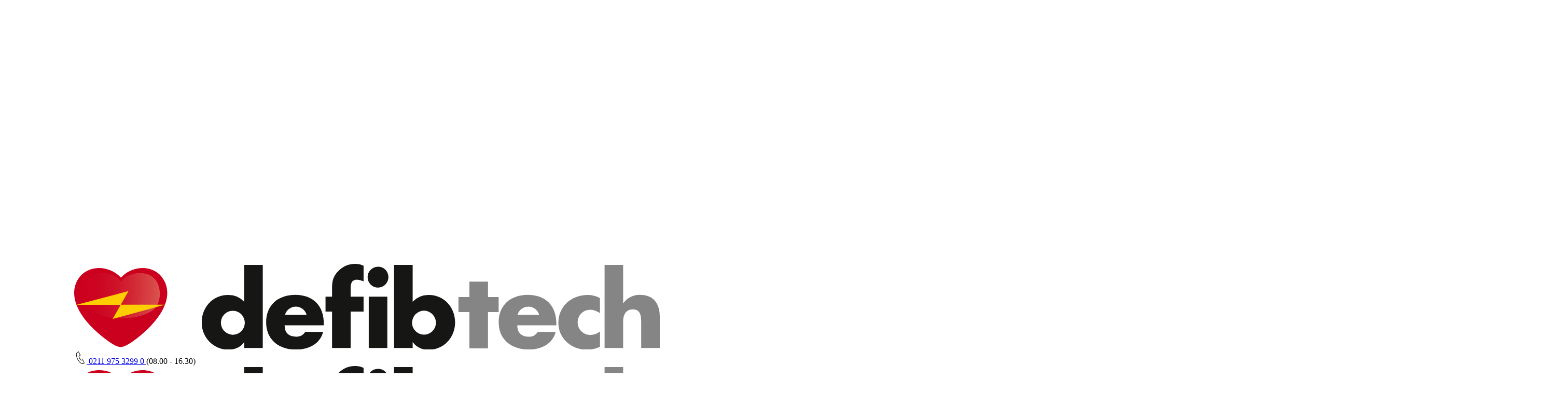

--- FILE ---
content_type: text/html; charset=UTF-8
request_url: https://defibtech.de/privacy-statement
body_size: 82261
content:
<!DOCTYPE html>
<html lang="de">
<head>
    <meta charset="utf-8">
    <meta name="viewport" content="width=device-width, initial-scale=1">
    <meta name="csrf-token" content="MrQe3X204TS6XA33EnMpYX3P8juiI3ccZXoEtYFg">
    <script>
    window._currencyCode = 'EUR';
    window._gtmId = 'GTM-N9LF587';

    window.dataLayer = window.dataLayer || [];
    function gtag(){dataLayer.push(arguments);}
</script>


            <title>Datenschutzerklärung | Defibtech</title>

        <meta name="description" content="Hier können Sie die Datenschutzerklärung von Defibtech einsehen. ➧ Bei Fragen und/oder Anmerkungen können Sie sich gerne an uns wenden!" />
    
        <meta name="keywords" content="privacy statement Defibtech" />
    
    <meta property="og:title" content="Datenschutzerklärung | Defibtech" />
    <meta property="og:description" content="Hier können Sie die Datenschutzerklärung von Defibtech einsehen. ➧ Bei Fragen und/oder Anmerkungen können Sie sich gerne an uns wenden!" />

        <meta property="og:image" content="https://defibtech.de/storage/7MnoZoZhVEtOsDB2S5E0otZt6xVB5UQlyREtRfhB.jpg" />
    
                                                <!-- Fonts -->
        
    <style >/* cyrillic-ext */
@font-face {
  font-family: 'Roboto';
  font-style: normal;
  font-weight: 100;
  font-stretch: 100%;
  font-display: swap;
  src: url(https://defibtech.de/storage/fonts/90794f52fb/srobotov50kfo7cnqeu92fr1me7ksn66agldtyluama3gubhmdaztgww.woff2) format('woff2');
  unicode-range: U+0460-052F, U+1C80-1C8A, U+20B4, U+2DE0-2DFF, U+A640-A69F, U+FE2E-FE2F;
}
/* cyrillic */
@font-face {
  font-family: 'Roboto';
  font-style: normal;
  font-weight: 100;
  font-stretch: 100%;
  font-display: swap;
  src: url(https://defibtech.de/storage/fonts/90794f52fb/srobotov50kfo7cnqeu92fr1me7ksn66agldtyluama3iubhmdaztgww.woff2) format('woff2');
  unicode-range: U+0301, U+0400-045F, U+0490-0491, U+04B0-04B1, U+2116;
}
/* greek-ext */
@font-face {
  font-family: 'Roboto';
  font-style: normal;
  font-weight: 100;
  font-stretch: 100%;
  font-display: swap;
  src: url(https://defibtech.de/storage/fonts/90794f52fb/srobotov50kfo7cnqeu92fr1me7ksn66agldtyluama3cubhmdaztgww.woff2) format('woff2');
  unicode-range: U+1F00-1FFF;
}
/* greek */
@font-face {
  font-family: 'Roboto';
  font-style: normal;
  font-weight: 100;
  font-stretch: 100%;
  font-display: swap;
  src: url(https://defibtech.de/storage/fonts/90794f52fb/srobotov50kfo7cnqeu92fr1me7ksn66agldtyluama3-ubhmdaztgww.woff2) format('woff2');
  unicode-range: U+0370-0377, U+037A-037F, U+0384-038A, U+038C, U+038E-03A1, U+03A3-03FF;
}
/* math */
@font-face {
  font-family: 'Roboto';
  font-style: normal;
  font-weight: 100;
  font-stretch: 100%;
  font-display: swap;
  src: url(https://defibtech.de/storage/fonts/90794f52fb/srobotov50kfo7cnqeu92fr1me7ksn66agldtyluamawcubhmdaztgww.woff2) format('woff2');
  unicode-range: U+0302-0303, U+0305, U+0307-0308, U+0310, U+0312, U+0315, U+031A, U+0326-0327, U+032C, U+032F-0330, U+0332-0333, U+0338, U+033A, U+0346, U+034D, U+0391-03A1, U+03A3-03A9, U+03B1-03C9, U+03D1, U+03D5-03D6, U+03F0-03F1, U+03F4-03F5, U+2016-2017, U+2034-2038, U+203C, U+2040, U+2043, U+2047, U+2050, U+2057, U+205F, U+2070-2071, U+2074-208E, U+2090-209C, U+20D0-20DC, U+20E1, U+20E5-20EF, U+2100-2112, U+2114-2115, U+2117-2121, U+2123-214F, U+2190, U+2192, U+2194-21AE, U+21B0-21E5, U+21F1-21F2, U+21F4-2211, U+2213-2214, U+2216-22FF, U+2308-230B, U+2310, U+2319, U+231C-2321, U+2336-237A, U+237C, U+2395, U+239B-23B7, U+23D0, U+23DC-23E1, U+2474-2475, U+25AF, U+25B3, U+25B7, U+25BD, U+25C1, U+25CA, U+25CC, U+25FB, U+266D-266F, U+27C0-27FF, U+2900-2AFF, U+2B0E-2B11, U+2B30-2B4C, U+2BFE, U+3030, U+FF5B, U+FF5D, U+1D400-1D7FF, U+1EE00-1EEFF;
}
/* symbols */
@font-face {
  font-family: 'Roboto';
  font-style: normal;
  font-weight: 100;
  font-stretch: 100%;
  font-display: swap;
  src: url(https://defibtech.de/storage/fonts/90794f52fb/srobotov50kfo7cnqeu92fr1me7ksn66agldtyluamaxkubhmdaztgww.woff2) format('woff2');
  unicode-range: U+0001-000C, U+000E-001F, U+007F-009F, U+20DD-20E0, U+20E2-20E4, U+2150-218F, U+2190, U+2192, U+2194-2199, U+21AF, U+21E6-21F0, U+21F3, U+2218-2219, U+2299, U+22C4-22C6, U+2300-243F, U+2440-244A, U+2460-24FF, U+25A0-27BF, U+2800-28FF, U+2921-2922, U+2981, U+29BF, U+29EB, U+2B00-2BFF, U+4DC0-4DFF, U+FFF9-FFFB, U+10140-1018E, U+10190-1019C, U+101A0, U+101D0-101FD, U+102E0-102FB, U+10E60-10E7E, U+1D2C0-1D2D3, U+1D2E0-1D37F, U+1F000-1F0FF, U+1F100-1F1AD, U+1F1E6-1F1FF, U+1F30D-1F30F, U+1F315, U+1F31C, U+1F31E, U+1F320-1F32C, U+1F336, U+1F378, U+1F37D, U+1F382, U+1F393-1F39F, U+1F3A7-1F3A8, U+1F3AC-1F3AF, U+1F3C2, U+1F3C4-1F3C6, U+1F3CA-1F3CE, U+1F3D4-1F3E0, U+1F3ED, U+1F3F1-1F3F3, U+1F3F5-1F3F7, U+1F408, U+1F415, U+1F41F, U+1F426, U+1F43F, U+1F441-1F442, U+1F444, U+1F446-1F449, U+1F44C-1F44E, U+1F453, U+1F46A, U+1F47D, U+1F4A3, U+1F4B0, U+1F4B3, U+1F4B9, U+1F4BB, U+1F4BF, U+1F4C8-1F4CB, U+1F4D6, U+1F4DA, U+1F4DF, U+1F4E3-1F4E6, U+1F4EA-1F4ED, U+1F4F7, U+1F4F9-1F4FB, U+1F4FD-1F4FE, U+1F503, U+1F507-1F50B, U+1F50D, U+1F512-1F513, U+1F53E-1F54A, U+1F54F-1F5FA, U+1F610, U+1F650-1F67F, U+1F687, U+1F68D, U+1F691, U+1F694, U+1F698, U+1F6AD, U+1F6B2, U+1F6B9-1F6BA, U+1F6BC, U+1F6C6-1F6CF, U+1F6D3-1F6D7, U+1F6E0-1F6EA, U+1F6F0-1F6F3, U+1F6F7-1F6FC, U+1F700-1F7FF, U+1F800-1F80B, U+1F810-1F847, U+1F850-1F859, U+1F860-1F887, U+1F890-1F8AD, U+1F8B0-1F8BB, U+1F8C0-1F8C1, U+1F900-1F90B, U+1F93B, U+1F946, U+1F984, U+1F996, U+1F9E9, U+1FA00-1FA6F, U+1FA70-1FA7C, U+1FA80-1FA89, U+1FA8F-1FAC6, U+1FACE-1FADC, U+1FADF-1FAE9, U+1FAF0-1FAF8, U+1FB00-1FBFF;
}
/* vietnamese */
@font-face {
  font-family: 'Roboto';
  font-style: normal;
  font-weight: 100;
  font-stretch: 100%;
  font-display: swap;
  src: url(https://defibtech.de/storage/fonts/90794f52fb/srobotov50kfo7cnqeu92fr1me7ksn66agldtyluama3oubhmdaztgww.woff2) format('woff2');
  unicode-range: U+0102-0103, U+0110-0111, U+0128-0129, U+0168-0169, U+01A0-01A1, U+01AF-01B0, U+0300-0301, U+0303-0304, U+0308-0309, U+0323, U+0329, U+1EA0-1EF9, U+20AB;
}
/* latin-ext */
@font-face {
  font-family: 'Roboto';
  font-style: normal;
  font-weight: 100;
  font-stretch: 100%;
  font-display: swap;
  src: url(https://defibtech.de/storage/fonts/90794f52fb/srobotov50kfo7cnqeu92fr1me7ksn66agldtyluama3kubhmdaztgww.woff2) format('woff2');
  unicode-range: U+0100-02BA, U+02BD-02C5, U+02C7-02CC, U+02CE-02D7, U+02DD-02FF, U+0304, U+0308, U+0329, U+1D00-1DBF, U+1E00-1E9F, U+1EF2-1EFF, U+2020, U+20A0-20AB, U+20AD-20C0, U+2113, U+2C60-2C7F, U+A720-A7FF;
}
/* latin */
@font-face {
  font-family: 'Roboto';
  font-style: normal;
  font-weight: 100;
  font-stretch: 100%;
  font-display: swap;
  src: url(https://defibtech.de/storage/fonts/90794f52fb/srobotov50kfo7cnqeu92fr1me7ksn66agldtyluama3yubhmdazq.woff2) format('woff2');
  unicode-range: U+0000-00FF, U+0131, U+0152-0153, U+02BB-02BC, U+02C6, U+02DA, U+02DC, U+0304, U+0308, U+0329, U+2000-206F, U+20AC, U+2122, U+2191, U+2193, U+2212, U+2215, U+FEFF, U+FFFD;
}
/* cyrillic-ext */
@font-face {
  font-family: 'Roboto';
  font-style: normal;
  font-weight: 300;
  font-stretch: 100%;
  font-display: swap;
  src: url(https://defibtech.de/storage/fonts/90794f52fb/srobotov50kfo7cnqeu92fr1me7ksn66agldtyluama3gubhmdaztgww.woff2) format('woff2');
  unicode-range: U+0460-052F, U+1C80-1C8A, U+20B4, U+2DE0-2DFF, U+A640-A69F, U+FE2E-FE2F;
}
/* cyrillic */
@font-face {
  font-family: 'Roboto';
  font-style: normal;
  font-weight: 300;
  font-stretch: 100%;
  font-display: swap;
  src: url(https://defibtech.de/storage/fonts/90794f52fb/srobotov50kfo7cnqeu92fr1me7ksn66agldtyluama3iubhmdaztgww.woff2) format('woff2');
  unicode-range: U+0301, U+0400-045F, U+0490-0491, U+04B0-04B1, U+2116;
}
/* greek-ext */
@font-face {
  font-family: 'Roboto';
  font-style: normal;
  font-weight: 300;
  font-stretch: 100%;
  font-display: swap;
  src: url(https://defibtech.de/storage/fonts/90794f52fb/srobotov50kfo7cnqeu92fr1me7ksn66agldtyluama3cubhmdaztgww.woff2) format('woff2');
  unicode-range: U+1F00-1FFF;
}
/* greek */
@font-face {
  font-family: 'Roboto';
  font-style: normal;
  font-weight: 300;
  font-stretch: 100%;
  font-display: swap;
  src: url(https://defibtech.de/storage/fonts/90794f52fb/srobotov50kfo7cnqeu92fr1me7ksn66agldtyluama3-ubhmdaztgww.woff2) format('woff2');
  unicode-range: U+0370-0377, U+037A-037F, U+0384-038A, U+038C, U+038E-03A1, U+03A3-03FF;
}
/* math */
@font-face {
  font-family: 'Roboto';
  font-style: normal;
  font-weight: 300;
  font-stretch: 100%;
  font-display: swap;
  src: url(https://defibtech.de/storage/fonts/90794f52fb/srobotov50kfo7cnqeu92fr1me7ksn66agldtyluamawcubhmdaztgww.woff2) format('woff2');
  unicode-range: U+0302-0303, U+0305, U+0307-0308, U+0310, U+0312, U+0315, U+031A, U+0326-0327, U+032C, U+032F-0330, U+0332-0333, U+0338, U+033A, U+0346, U+034D, U+0391-03A1, U+03A3-03A9, U+03B1-03C9, U+03D1, U+03D5-03D6, U+03F0-03F1, U+03F4-03F5, U+2016-2017, U+2034-2038, U+203C, U+2040, U+2043, U+2047, U+2050, U+2057, U+205F, U+2070-2071, U+2074-208E, U+2090-209C, U+20D0-20DC, U+20E1, U+20E5-20EF, U+2100-2112, U+2114-2115, U+2117-2121, U+2123-214F, U+2190, U+2192, U+2194-21AE, U+21B0-21E5, U+21F1-21F2, U+21F4-2211, U+2213-2214, U+2216-22FF, U+2308-230B, U+2310, U+2319, U+231C-2321, U+2336-237A, U+237C, U+2395, U+239B-23B7, U+23D0, U+23DC-23E1, U+2474-2475, U+25AF, U+25B3, U+25B7, U+25BD, U+25C1, U+25CA, U+25CC, U+25FB, U+266D-266F, U+27C0-27FF, U+2900-2AFF, U+2B0E-2B11, U+2B30-2B4C, U+2BFE, U+3030, U+FF5B, U+FF5D, U+1D400-1D7FF, U+1EE00-1EEFF;
}
/* symbols */
@font-face {
  font-family: 'Roboto';
  font-style: normal;
  font-weight: 300;
  font-stretch: 100%;
  font-display: swap;
  src: url(https://defibtech.de/storage/fonts/90794f52fb/srobotov50kfo7cnqeu92fr1me7ksn66agldtyluamaxkubhmdaztgww.woff2) format('woff2');
  unicode-range: U+0001-000C, U+000E-001F, U+007F-009F, U+20DD-20E0, U+20E2-20E4, U+2150-218F, U+2190, U+2192, U+2194-2199, U+21AF, U+21E6-21F0, U+21F3, U+2218-2219, U+2299, U+22C4-22C6, U+2300-243F, U+2440-244A, U+2460-24FF, U+25A0-27BF, U+2800-28FF, U+2921-2922, U+2981, U+29BF, U+29EB, U+2B00-2BFF, U+4DC0-4DFF, U+FFF9-FFFB, U+10140-1018E, U+10190-1019C, U+101A0, U+101D0-101FD, U+102E0-102FB, U+10E60-10E7E, U+1D2C0-1D2D3, U+1D2E0-1D37F, U+1F000-1F0FF, U+1F100-1F1AD, U+1F1E6-1F1FF, U+1F30D-1F30F, U+1F315, U+1F31C, U+1F31E, U+1F320-1F32C, U+1F336, U+1F378, U+1F37D, U+1F382, U+1F393-1F39F, U+1F3A7-1F3A8, U+1F3AC-1F3AF, U+1F3C2, U+1F3C4-1F3C6, U+1F3CA-1F3CE, U+1F3D4-1F3E0, U+1F3ED, U+1F3F1-1F3F3, U+1F3F5-1F3F7, U+1F408, U+1F415, U+1F41F, U+1F426, U+1F43F, U+1F441-1F442, U+1F444, U+1F446-1F449, U+1F44C-1F44E, U+1F453, U+1F46A, U+1F47D, U+1F4A3, U+1F4B0, U+1F4B3, U+1F4B9, U+1F4BB, U+1F4BF, U+1F4C8-1F4CB, U+1F4D6, U+1F4DA, U+1F4DF, U+1F4E3-1F4E6, U+1F4EA-1F4ED, U+1F4F7, U+1F4F9-1F4FB, U+1F4FD-1F4FE, U+1F503, U+1F507-1F50B, U+1F50D, U+1F512-1F513, U+1F53E-1F54A, U+1F54F-1F5FA, U+1F610, U+1F650-1F67F, U+1F687, U+1F68D, U+1F691, U+1F694, U+1F698, U+1F6AD, U+1F6B2, U+1F6B9-1F6BA, U+1F6BC, U+1F6C6-1F6CF, U+1F6D3-1F6D7, U+1F6E0-1F6EA, U+1F6F0-1F6F3, U+1F6F7-1F6FC, U+1F700-1F7FF, U+1F800-1F80B, U+1F810-1F847, U+1F850-1F859, U+1F860-1F887, U+1F890-1F8AD, U+1F8B0-1F8BB, U+1F8C0-1F8C1, U+1F900-1F90B, U+1F93B, U+1F946, U+1F984, U+1F996, U+1F9E9, U+1FA00-1FA6F, U+1FA70-1FA7C, U+1FA80-1FA89, U+1FA8F-1FAC6, U+1FACE-1FADC, U+1FADF-1FAE9, U+1FAF0-1FAF8, U+1FB00-1FBFF;
}
/* vietnamese */
@font-face {
  font-family: 'Roboto';
  font-style: normal;
  font-weight: 300;
  font-stretch: 100%;
  font-display: swap;
  src: url(https://defibtech.de/storage/fonts/90794f52fb/srobotov50kfo7cnqeu92fr1me7ksn66agldtyluama3oubhmdaztgww.woff2) format('woff2');
  unicode-range: U+0102-0103, U+0110-0111, U+0128-0129, U+0168-0169, U+01A0-01A1, U+01AF-01B0, U+0300-0301, U+0303-0304, U+0308-0309, U+0323, U+0329, U+1EA0-1EF9, U+20AB;
}
/* latin-ext */
@font-face {
  font-family: 'Roboto';
  font-style: normal;
  font-weight: 300;
  font-stretch: 100%;
  font-display: swap;
  src: url(https://defibtech.de/storage/fonts/90794f52fb/srobotov50kfo7cnqeu92fr1me7ksn66agldtyluama3kubhmdaztgww.woff2) format('woff2');
  unicode-range: U+0100-02BA, U+02BD-02C5, U+02C7-02CC, U+02CE-02D7, U+02DD-02FF, U+0304, U+0308, U+0329, U+1D00-1DBF, U+1E00-1E9F, U+1EF2-1EFF, U+2020, U+20A0-20AB, U+20AD-20C0, U+2113, U+2C60-2C7F, U+A720-A7FF;
}
/* latin */
@font-face {
  font-family: 'Roboto';
  font-style: normal;
  font-weight: 300;
  font-stretch: 100%;
  font-display: swap;
  src: url(https://defibtech.de/storage/fonts/90794f52fb/srobotov50kfo7cnqeu92fr1me7ksn66agldtyluama3yubhmdazq.woff2) format('woff2');
  unicode-range: U+0000-00FF, U+0131, U+0152-0153, U+02BB-02BC, U+02C6, U+02DA, U+02DC, U+0304, U+0308, U+0329, U+2000-206F, U+20AC, U+2122, U+2191, U+2193, U+2212, U+2215, U+FEFF, U+FFFD;
}
/* cyrillic-ext */
@font-face {
  font-family: 'Roboto';
  font-style: normal;
  font-weight: 400;
  font-stretch: 100%;
  font-display: swap;
  src: url(https://defibtech.de/storage/fonts/90794f52fb/srobotov50kfo7cnqeu92fr1me7ksn66agldtyluama3gubhmdaztgww.woff2) format('woff2');
  unicode-range: U+0460-052F, U+1C80-1C8A, U+20B4, U+2DE0-2DFF, U+A640-A69F, U+FE2E-FE2F;
}
/* cyrillic */
@font-face {
  font-family: 'Roboto';
  font-style: normal;
  font-weight: 400;
  font-stretch: 100%;
  font-display: swap;
  src: url(https://defibtech.de/storage/fonts/90794f52fb/srobotov50kfo7cnqeu92fr1me7ksn66agldtyluama3iubhmdaztgww.woff2) format('woff2');
  unicode-range: U+0301, U+0400-045F, U+0490-0491, U+04B0-04B1, U+2116;
}
/* greek-ext */
@font-face {
  font-family: 'Roboto';
  font-style: normal;
  font-weight: 400;
  font-stretch: 100%;
  font-display: swap;
  src: url(https://defibtech.de/storage/fonts/90794f52fb/srobotov50kfo7cnqeu92fr1me7ksn66agldtyluama3cubhmdaztgww.woff2) format('woff2');
  unicode-range: U+1F00-1FFF;
}
/* greek */
@font-face {
  font-family: 'Roboto';
  font-style: normal;
  font-weight: 400;
  font-stretch: 100%;
  font-display: swap;
  src: url(https://defibtech.de/storage/fonts/90794f52fb/srobotov50kfo7cnqeu92fr1me7ksn66agldtyluama3-ubhmdaztgww.woff2) format('woff2');
  unicode-range: U+0370-0377, U+037A-037F, U+0384-038A, U+038C, U+038E-03A1, U+03A3-03FF;
}
/* math */
@font-face {
  font-family: 'Roboto';
  font-style: normal;
  font-weight: 400;
  font-stretch: 100%;
  font-display: swap;
  src: url(https://defibtech.de/storage/fonts/90794f52fb/srobotov50kfo7cnqeu92fr1me7ksn66agldtyluamawcubhmdaztgww.woff2) format('woff2');
  unicode-range: U+0302-0303, U+0305, U+0307-0308, U+0310, U+0312, U+0315, U+031A, U+0326-0327, U+032C, U+032F-0330, U+0332-0333, U+0338, U+033A, U+0346, U+034D, U+0391-03A1, U+03A3-03A9, U+03B1-03C9, U+03D1, U+03D5-03D6, U+03F0-03F1, U+03F4-03F5, U+2016-2017, U+2034-2038, U+203C, U+2040, U+2043, U+2047, U+2050, U+2057, U+205F, U+2070-2071, U+2074-208E, U+2090-209C, U+20D0-20DC, U+20E1, U+20E5-20EF, U+2100-2112, U+2114-2115, U+2117-2121, U+2123-214F, U+2190, U+2192, U+2194-21AE, U+21B0-21E5, U+21F1-21F2, U+21F4-2211, U+2213-2214, U+2216-22FF, U+2308-230B, U+2310, U+2319, U+231C-2321, U+2336-237A, U+237C, U+2395, U+239B-23B7, U+23D0, U+23DC-23E1, U+2474-2475, U+25AF, U+25B3, U+25B7, U+25BD, U+25C1, U+25CA, U+25CC, U+25FB, U+266D-266F, U+27C0-27FF, U+2900-2AFF, U+2B0E-2B11, U+2B30-2B4C, U+2BFE, U+3030, U+FF5B, U+FF5D, U+1D400-1D7FF, U+1EE00-1EEFF;
}
/* symbols */
@font-face {
  font-family: 'Roboto';
  font-style: normal;
  font-weight: 400;
  font-stretch: 100%;
  font-display: swap;
  src: url(https://defibtech.de/storage/fonts/90794f52fb/srobotov50kfo7cnqeu92fr1me7ksn66agldtyluamaxkubhmdaztgww.woff2) format('woff2');
  unicode-range: U+0001-000C, U+000E-001F, U+007F-009F, U+20DD-20E0, U+20E2-20E4, U+2150-218F, U+2190, U+2192, U+2194-2199, U+21AF, U+21E6-21F0, U+21F3, U+2218-2219, U+2299, U+22C4-22C6, U+2300-243F, U+2440-244A, U+2460-24FF, U+25A0-27BF, U+2800-28FF, U+2921-2922, U+2981, U+29BF, U+29EB, U+2B00-2BFF, U+4DC0-4DFF, U+FFF9-FFFB, U+10140-1018E, U+10190-1019C, U+101A0, U+101D0-101FD, U+102E0-102FB, U+10E60-10E7E, U+1D2C0-1D2D3, U+1D2E0-1D37F, U+1F000-1F0FF, U+1F100-1F1AD, U+1F1E6-1F1FF, U+1F30D-1F30F, U+1F315, U+1F31C, U+1F31E, U+1F320-1F32C, U+1F336, U+1F378, U+1F37D, U+1F382, U+1F393-1F39F, U+1F3A7-1F3A8, U+1F3AC-1F3AF, U+1F3C2, U+1F3C4-1F3C6, U+1F3CA-1F3CE, U+1F3D4-1F3E0, U+1F3ED, U+1F3F1-1F3F3, U+1F3F5-1F3F7, U+1F408, U+1F415, U+1F41F, U+1F426, U+1F43F, U+1F441-1F442, U+1F444, U+1F446-1F449, U+1F44C-1F44E, U+1F453, U+1F46A, U+1F47D, U+1F4A3, U+1F4B0, U+1F4B3, U+1F4B9, U+1F4BB, U+1F4BF, U+1F4C8-1F4CB, U+1F4D6, U+1F4DA, U+1F4DF, U+1F4E3-1F4E6, U+1F4EA-1F4ED, U+1F4F7, U+1F4F9-1F4FB, U+1F4FD-1F4FE, U+1F503, U+1F507-1F50B, U+1F50D, U+1F512-1F513, U+1F53E-1F54A, U+1F54F-1F5FA, U+1F610, U+1F650-1F67F, U+1F687, U+1F68D, U+1F691, U+1F694, U+1F698, U+1F6AD, U+1F6B2, U+1F6B9-1F6BA, U+1F6BC, U+1F6C6-1F6CF, U+1F6D3-1F6D7, U+1F6E0-1F6EA, U+1F6F0-1F6F3, U+1F6F7-1F6FC, U+1F700-1F7FF, U+1F800-1F80B, U+1F810-1F847, U+1F850-1F859, U+1F860-1F887, U+1F890-1F8AD, U+1F8B0-1F8BB, U+1F8C0-1F8C1, U+1F900-1F90B, U+1F93B, U+1F946, U+1F984, U+1F996, U+1F9E9, U+1FA00-1FA6F, U+1FA70-1FA7C, U+1FA80-1FA89, U+1FA8F-1FAC6, U+1FACE-1FADC, U+1FADF-1FAE9, U+1FAF0-1FAF8, U+1FB00-1FBFF;
}
/* vietnamese */
@font-face {
  font-family: 'Roboto';
  font-style: normal;
  font-weight: 400;
  font-stretch: 100%;
  font-display: swap;
  src: url(https://defibtech.de/storage/fonts/90794f52fb/srobotov50kfo7cnqeu92fr1me7ksn66agldtyluama3oubhmdaztgww.woff2) format('woff2');
  unicode-range: U+0102-0103, U+0110-0111, U+0128-0129, U+0168-0169, U+01A0-01A1, U+01AF-01B0, U+0300-0301, U+0303-0304, U+0308-0309, U+0323, U+0329, U+1EA0-1EF9, U+20AB;
}
/* latin-ext */
@font-face {
  font-family: 'Roboto';
  font-style: normal;
  font-weight: 400;
  font-stretch: 100%;
  font-display: swap;
  src: url(https://defibtech.de/storage/fonts/90794f52fb/srobotov50kfo7cnqeu92fr1me7ksn66agldtyluama3kubhmdaztgww.woff2) format('woff2');
  unicode-range: U+0100-02BA, U+02BD-02C5, U+02C7-02CC, U+02CE-02D7, U+02DD-02FF, U+0304, U+0308, U+0329, U+1D00-1DBF, U+1E00-1E9F, U+1EF2-1EFF, U+2020, U+20A0-20AB, U+20AD-20C0, U+2113, U+2C60-2C7F, U+A720-A7FF;
}
/* latin */
@font-face {
  font-family: 'Roboto';
  font-style: normal;
  font-weight: 400;
  font-stretch: 100%;
  font-display: swap;
  src: url(https://defibtech.de/storage/fonts/90794f52fb/srobotov50kfo7cnqeu92fr1me7ksn66agldtyluama3yubhmdazq.woff2) format('woff2');
  unicode-range: U+0000-00FF, U+0131, U+0152-0153, U+02BB-02BC, U+02C6, U+02DA, U+02DC, U+0304, U+0308, U+0329, U+2000-206F, U+20AC, U+2122, U+2191, U+2193, U+2212, U+2215, U+FEFF, U+FFFD;
}
/* cyrillic-ext */
@font-face {
  font-family: 'Roboto';
  font-style: normal;
  font-weight: 500;
  font-stretch: 100%;
  font-display: swap;
  src: url(https://defibtech.de/storage/fonts/90794f52fb/srobotov50kfo7cnqeu92fr1me7ksn66agldtyluama3gubhmdaztgww.woff2) format('woff2');
  unicode-range: U+0460-052F, U+1C80-1C8A, U+20B4, U+2DE0-2DFF, U+A640-A69F, U+FE2E-FE2F;
}
/* cyrillic */
@font-face {
  font-family: 'Roboto';
  font-style: normal;
  font-weight: 500;
  font-stretch: 100%;
  font-display: swap;
  src: url(https://defibtech.de/storage/fonts/90794f52fb/srobotov50kfo7cnqeu92fr1me7ksn66agldtyluama3iubhmdaztgww.woff2) format('woff2');
  unicode-range: U+0301, U+0400-045F, U+0490-0491, U+04B0-04B1, U+2116;
}
/* greek-ext */
@font-face {
  font-family: 'Roboto';
  font-style: normal;
  font-weight: 500;
  font-stretch: 100%;
  font-display: swap;
  src: url(https://defibtech.de/storage/fonts/90794f52fb/srobotov50kfo7cnqeu92fr1me7ksn66agldtyluama3cubhmdaztgww.woff2) format('woff2');
  unicode-range: U+1F00-1FFF;
}
/* greek */
@font-face {
  font-family: 'Roboto';
  font-style: normal;
  font-weight: 500;
  font-stretch: 100%;
  font-display: swap;
  src: url(https://defibtech.de/storage/fonts/90794f52fb/srobotov50kfo7cnqeu92fr1me7ksn66agldtyluama3-ubhmdaztgww.woff2) format('woff2');
  unicode-range: U+0370-0377, U+037A-037F, U+0384-038A, U+038C, U+038E-03A1, U+03A3-03FF;
}
/* math */
@font-face {
  font-family: 'Roboto';
  font-style: normal;
  font-weight: 500;
  font-stretch: 100%;
  font-display: swap;
  src: url(https://defibtech.de/storage/fonts/90794f52fb/srobotov50kfo7cnqeu92fr1me7ksn66agldtyluamawcubhmdaztgww.woff2) format('woff2');
  unicode-range: U+0302-0303, U+0305, U+0307-0308, U+0310, U+0312, U+0315, U+031A, U+0326-0327, U+032C, U+032F-0330, U+0332-0333, U+0338, U+033A, U+0346, U+034D, U+0391-03A1, U+03A3-03A9, U+03B1-03C9, U+03D1, U+03D5-03D6, U+03F0-03F1, U+03F4-03F5, U+2016-2017, U+2034-2038, U+203C, U+2040, U+2043, U+2047, U+2050, U+2057, U+205F, U+2070-2071, U+2074-208E, U+2090-209C, U+20D0-20DC, U+20E1, U+20E5-20EF, U+2100-2112, U+2114-2115, U+2117-2121, U+2123-214F, U+2190, U+2192, U+2194-21AE, U+21B0-21E5, U+21F1-21F2, U+21F4-2211, U+2213-2214, U+2216-22FF, U+2308-230B, U+2310, U+2319, U+231C-2321, U+2336-237A, U+237C, U+2395, U+239B-23B7, U+23D0, U+23DC-23E1, U+2474-2475, U+25AF, U+25B3, U+25B7, U+25BD, U+25C1, U+25CA, U+25CC, U+25FB, U+266D-266F, U+27C0-27FF, U+2900-2AFF, U+2B0E-2B11, U+2B30-2B4C, U+2BFE, U+3030, U+FF5B, U+FF5D, U+1D400-1D7FF, U+1EE00-1EEFF;
}
/* symbols */
@font-face {
  font-family: 'Roboto';
  font-style: normal;
  font-weight: 500;
  font-stretch: 100%;
  font-display: swap;
  src: url(https://defibtech.de/storage/fonts/90794f52fb/srobotov50kfo7cnqeu92fr1me7ksn66agldtyluamaxkubhmdaztgww.woff2) format('woff2');
  unicode-range: U+0001-000C, U+000E-001F, U+007F-009F, U+20DD-20E0, U+20E2-20E4, U+2150-218F, U+2190, U+2192, U+2194-2199, U+21AF, U+21E6-21F0, U+21F3, U+2218-2219, U+2299, U+22C4-22C6, U+2300-243F, U+2440-244A, U+2460-24FF, U+25A0-27BF, U+2800-28FF, U+2921-2922, U+2981, U+29BF, U+29EB, U+2B00-2BFF, U+4DC0-4DFF, U+FFF9-FFFB, U+10140-1018E, U+10190-1019C, U+101A0, U+101D0-101FD, U+102E0-102FB, U+10E60-10E7E, U+1D2C0-1D2D3, U+1D2E0-1D37F, U+1F000-1F0FF, U+1F100-1F1AD, U+1F1E6-1F1FF, U+1F30D-1F30F, U+1F315, U+1F31C, U+1F31E, U+1F320-1F32C, U+1F336, U+1F378, U+1F37D, U+1F382, U+1F393-1F39F, U+1F3A7-1F3A8, U+1F3AC-1F3AF, U+1F3C2, U+1F3C4-1F3C6, U+1F3CA-1F3CE, U+1F3D4-1F3E0, U+1F3ED, U+1F3F1-1F3F3, U+1F3F5-1F3F7, U+1F408, U+1F415, U+1F41F, U+1F426, U+1F43F, U+1F441-1F442, U+1F444, U+1F446-1F449, U+1F44C-1F44E, U+1F453, U+1F46A, U+1F47D, U+1F4A3, U+1F4B0, U+1F4B3, U+1F4B9, U+1F4BB, U+1F4BF, U+1F4C8-1F4CB, U+1F4D6, U+1F4DA, U+1F4DF, U+1F4E3-1F4E6, U+1F4EA-1F4ED, U+1F4F7, U+1F4F9-1F4FB, U+1F4FD-1F4FE, U+1F503, U+1F507-1F50B, U+1F50D, U+1F512-1F513, U+1F53E-1F54A, U+1F54F-1F5FA, U+1F610, U+1F650-1F67F, U+1F687, U+1F68D, U+1F691, U+1F694, U+1F698, U+1F6AD, U+1F6B2, U+1F6B9-1F6BA, U+1F6BC, U+1F6C6-1F6CF, U+1F6D3-1F6D7, U+1F6E0-1F6EA, U+1F6F0-1F6F3, U+1F6F7-1F6FC, U+1F700-1F7FF, U+1F800-1F80B, U+1F810-1F847, U+1F850-1F859, U+1F860-1F887, U+1F890-1F8AD, U+1F8B0-1F8BB, U+1F8C0-1F8C1, U+1F900-1F90B, U+1F93B, U+1F946, U+1F984, U+1F996, U+1F9E9, U+1FA00-1FA6F, U+1FA70-1FA7C, U+1FA80-1FA89, U+1FA8F-1FAC6, U+1FACE-1FADC, U+1FADF-1FAE9, U+1FAF0-1FAF8, U+1FB00-1FBFF;
}
/* vietnamese */
@font-face {
  font-family: 'Roboto';
  font-style: normal;
  font-weight: 500;
  font-stretch: 100%;
  font-display: swap;
  src: url(https://defibtech.de/storage/fonts/90794f52fb/srobotov50kfo7cnqeu92fr1me7ksn66agldtyluama3oubhmdaztgww.woff2) format('woff2');
  unicode-range: U+0102-0103, U+0110-0111, U+0128-0129, U+0168-0169, U+01A0-01A1, U+01AF-01B0, U+0300-0301, U+0303-0304, U+0308-0309, U+0323, U+0329, U+1EA0-1EF9, U+20AB;
}
/* latin-ext */
@font-face {
  font-family: 'Roboto';
  font-style: normal;
  font-weight: 500;
  font-stretch: 100%;
  font-display: swap;
  src: url(https://defibtech.de/storage/fonts/90794f52fb/srobotov50kfo7cnqeu92fr1me7ksn66agldtyluama3kubhmdaztgww.woff2) format('woff2');
  unicode-range: U+0100-02BA, U+02BD-02C5, U+02C7-02CC, U+02CE-02D7, U+02DD-02FF, U+0304, U+0308, U+0329, U+1D00-1DBF, U+1E00-1E9F, U+1EF2-1EFF, U+2020, U+20A0-20AB, U+20AD-20C0, U+2113, U+2C60-2C7F, U+A720-A7FF;
}
/* latin */
@font-face {
  font-family: 'Roboto';
  font-style: normal;
  font-weight: 500;
  font-stretch: 100%;
  font-display: swap;
  src: url(https://defibtech.de/storage/fonts/90794f52fb/srobotov50kfo7cnqeu92fr1me7ksn66agldtyluama3yubhmdazq.woff2) format('woff2');
  unicode-range: U+0000-00FF, U+0131, U+0152-0153, U+02BB-02BC, U+02C6, U+02DA, U+02DC, U+0304, U+0308, U+0329, U+2000-206F, U+20AC, U+2122, U+2191, U+2193, U+2212, U+2215, U+FEFF, U+FFFD;
}
/* cyrillic-ext */
@font-face {
  font-family: 'Roboto';
  font-style: normal;
  font-weight: 600;
  font-stretch: 100%;
  font-display: swap;
  src: url(https://defibtech.de/storage/fonts/90794f52fb/srobotov50kfo7cnqeu92fr1me7ksn66agldtyluama3gubhmdaztgww.woff2) format('woff2');
  unicode-range: U+0460-052F, U+1C80-1C8A, U+20B4, U+2DE0-2DFF, U+A640-A69F, U+FE2E-FE2F;
}
/* cyrillic */
@font-face {
  font-family: 'Roboto';
  font-style: normal;
  font-weight: 600;
  font-stretch: 100%;
  font-display: swap;
  src: url(https://defibtech.de/storage/fonts/90794f52fb/srobotov50kfo7cnqeu92fr1me7ksn66agldtyluama3iubhmdaztgww.woff2) format('woff2');
  unicode-range: U+0301, U+0400-045F, U+0490-0491, U+04B0-04B1, U+2116;
}
/* greek-ext */
@font-face {
  font-family: 'Roboto';
  font-style: normal;
  font-weight: 600;
  font-stretch: 100%;
  font-display: swap;
  src: url(https://defibtech.de/storage/fonts/90794f52fb/srobotov50kfo7cnqeu92fr1me7ksn66agldtyluama3cubhmdaztgww.woff2) format('woff2');
  unicode-range: U+1F00-1FFF;
}
/* greek */
@font-face {
  font-family: 'Roboto';
  font-style: normal;
  font-weight: 600;
  font-stretch: 100%;
  font-display: swap;
  src: url(https://defibtech.de/storage/fonts/90794f52fb/srobotov50kfo7cnqeu92fr1me7ksn66agldtyluama3-ubhmdaztgww.woff2) format('woff2');
  unicode-range: U+0370-0377, U+037A-037F, U+0384-038A, U+038C, U+038E-03A1, U+03A3-03FF;
}
/* math */
@font-face {
  font-family: 'Roboto';
  font-style: normal;
  font-weight: 600;
  font-stretch: 100%;
  font-display: swap;
  src: url(https://defibtech.de/storage/fonts/90794f52fb/srobotov50kfo7cnqeu92fr1me7ksn66agldtyluamawcubhmdaztgww.woff2) format('woff2');
  unicode-range: U+0302-0303, U+0305, U+0307-0308, U+0310, U+0312, U+0315, U+031A, U+0326-0327, U+032C, U+032F-0330, U+0332-0333, U+0338, U+033A, U+0346, U+034D, U+0391-03A1, U+03A3-03A9, U+03B1-03C9, U+03D1, U+03D5-03D6, U+03F0-03F1, U+03F4-03F5, U+2016-2017, U+2034-2038, U+203C, U+2040, U+2043, U+2047, U+2050, U+2057, U+205F, U+2070-2071, U+2074-208E, U+2090-209C, U+20D0-20DC, U+20E1, U+20E5-20EF, U+2100-2112, U+2114-2115, U+2117-2121, U+2123-214F, U+2190, U+2192, U+2194-21AE, U+21B0-21E5, U+21F1-21F2, U+21F4-2211, U+2213-2214, U+2216-22FF, U+2308-230B, U+2310, U+2319, U+231C-2321, U+2336-237A, U+237C, U+2395, U+239B-23B7, U+23D0, U+23DC-23E1, U+2474-2475, U+25AF, U+25B3, U+25B7, U+25BD, U+25C1, U+25CA, U+25CC, U+25FB, U+266D-266F, U+27C0-27FF, U+2900-2AFF, U+2B0E-2B11, U+2B30-2B4C, U+2BFE, U+3030, U+FF5B, U+FF5D, U+1D400-1D7FF, U+1EE00-1EEFF;
}
/* symbols */
@font-face {
  font-family: 'Roboto';
  font-style: normal;
  font-weight: 600;
  font-stretch: 100%;
  font-display: swap;
  src: url(https://defibtech.de/storage/fonts/90794f52fb/srobotov50kfo7cnqeu92fr1me7ksn66agldtyluamaxkubhmdaztgww.woff2) format('woff2');
  unicode-range: U+0001-000C, U+000E-001F, U+007F-009F, U+20DD-20E0, U+20E2-20E4, U+2150-218F, U+2190, U+2192, U+2194-2199, U+21AF, U+21E6-21F0, U+21F3, U+2218-2219, U+2299, U+22C4-22C6, U+2300-243F, U+2440-244A, U+2460-24FF, U+25A0-27BF, U+2800-28FF, U+2921-2922, U+2981, U+29BF, U+29EB, U+2B00-2BFF, U+4DC0-4DFF, U+FFF9-FFFB, U+10140-1018E, U+10190-1019C, U+101A0, U+101D0-101FD, U+102E0-102FB, U+10E60-10E7E, U+1D2C0-1D2D3, U+1D2E0-1D37F, U+1F000-1F0FF, U+1F100-1F1AD, U+1F1E6-1F1FF, U+1F30D-1F30F, U+1F315, U+1F31C, U+1F31E, U+1F320-1F32C, U+1F336, U+1F378, U+1F37D, U+1F382, U+1F393-1F39F, U+1F3A7-1F3A8, U+1F3AC-1F3AF, U+1F3C2, U+1F3C4-1F3C6, U+1F3CA-1F3CE, U+1F3D4-1F3E0, U+1F3ED, U+1F3F1-1F3F3, U+1F3F5-1F3F7, U+1F408, U+1F415, U+1F41F, U+1F426, U+1F43F, U+1F441-1F442, U+1F444, U+1F446-1F449, U+1F44C-1F44E, U+1F453, U+1F46A, U+1F47D, U+1F4A3, U+1F4B0, U+1F4B3, U+1F4B9, U+1F4BB, U+1F4BF, U+1F4C8-1F4CB, U+1F4D6, U+1F4DA, U+1F4DF, U+1F4E3-1F4E6, U+1F4EA-1F4ED, U+1F4F7, U+1F4F9-1F4FB, U+1F4FD-1F4FE, U+1F503, U+1F507-1F50B, U+1F50D, U+1F512-1F513, U+1F53E-1F54A, U+1F54F-1F5FA, U+1F610, U+1F650-1F67F, U+1F687, U+1F68D, U+1F691, U+1F694, U+1F698, U+1F6AD, U+1F6B2, U+1F6B9-1F6BA, U+1F6BC, U+1F6C6-1F6CF, U+1F6D3-1F6D7, U+1F6E0-1F6EA, U+1F6F0-1F6F3, U+1F6F7-1F6FC, U+1F700-1F7FF, U+1F800-1F80B, U+1F810-1F847, U+1F850-1F859, U+1F860-1F887, U+1F890-1F8AD, U+1F8B0-1F8BB, U+1F8C0-1F8C1, U+1F900-1F90B, U+1F93B, U+1F946, U+1F984, U+1F996, U+1F9E9, U+1FA00-1FA6F, U+1FA70-1FA7C, U+1FA80-1FA89, U+1FA8F-1FAC6, U+1FACE-1FADC, U+1FADF-1FAE9, U+1FAF0-1FAF8, U+1FB00-1FBFF;
}
/* vietnamese */
@font-face {
  font-family: 'Roboto';
  font-style: normal;
  font-weight: 600;
  font-stretch: 100%;
  font-display: swap;
  src: url(https://defibtech.de/storage/fonts/90794f52fb/srobotov50kfo7cnqeu92fr1me7ksn66agldtyluama3oubhmdaztgww.woff2) format('woff2');
  unicode-range: U+0102-0103, U+0110-0111, U+0128-0129, U+0168-0169, U+01A0-01A1, U+01AF-01B0, U+0300-0301, U+0303-0304, U+0308-0309, U+0323, U+0329, U+1EA0-1EF9, U+20AB;
}
/* latin-ext */
@font-face {
  font-family: 'Roboto';
  font-style: normal;
  font-weight: 600;
  font-stretch: 100%;
  font-display: swap;
  src: url(https://defibtech.de/storage/fonts/90794f52fb/srobotov50kfo7cnqeu92fr1me7ksn66agldtyluama3kubhmdaztgww.woff2) format('woff2');
  unicode-range: U+0100-02BA, U+02BD-02C5, U+02C7-02CC, U+02CE-02D7, U+02DD-02FF, U+0304, U+0308, U+0329, U+1D00-1DBF, U+1E00-1E9F, U+1EF2-1EFF, U+2020, U+20A0-20AB, U+20AD-20C0, U+2113, U+2C60-2C7F, U+A720-A7FF;
}
/* latin */
@font-face {
  font-family: 'Roboto';
  font-style: normal;
  font-weight: 600;
  font-stretch: 100%;
  font-display: swap;
  src: url(https://defibtech.de/storage/fonts/90794f52fb/srobotov50kfo7cnqeu92fr1me7ksn66agldtyluama3yubhmdazq.woff2) format('woff2');
  unicode-range: U+0000-00FF, U+0131, U+0152-0153, U+02BB-02BC, U+02C6, U+02DA, U+02DC, U+0304, U+0308, U+0329, U+2000-206F, U+20AC, U+2122, U+2191, U+2193, U+2212, U+2215, U+FEFF, U+FFFD;
}
/* cyrillic-ext */
@font-face {
  font-family: 'Roboto';
  font-style: normal;
  font-weight: 700;
  font-stretch: 100%;
  font-display: swap;
  src: url(https://defibtech.de/storage/fonts/90794f52fb/srobotov50kfo7cnqeu92fr1me7ksn66agldtyluama3gubhmdaztgww.woff2) format('woff2');
  unicode-range: U+0460-052F, U+1C80-1C8A, U+20B4, U+2DE0-2DFF, U+A640-A69F, U+FE2E-FE2F;
}
/* cyrillic */
@font-face {
  font-family: 'Roboto';
  font-style: normal;
  font-weight: 700;
  font-stretch: 100%;
  font-display: swap;
  src: url(https://defibtech.de/storage/fonts/90794f52fb/srobotov50kfo7cnqeu92fr1me7ksn66agldtyluama3iubhmdaztgww.woff2) format('woff2');
  unicode-range: U+0301, U+0400-045F, U+0490-0491, U+04B0-04B1, U+2116;
}
/* greek-ext */
@font-face {
  font-family: 'Roboto';
  font-style: normal;
  font-weight: 700;
  font-stretch: 100%;
  font-display: swap;
  src: url(https://defibtech.de/storage/fonts/90794f52fb/srobotov50kfo7cnqeu92fr1me7ksn66agldtyluama3cubhmdaztgww.woff2) format('woff2');
  unicode-range: U+1F00-1FFF;
}
/* greek */
@font-face {
  font-family: 'Roboto';
  font-style: normal;
  font-weight: 700;
  font-stretch: 100%;
  font-display: swap;
  src: url(https://defibtech.de/storage/fonts/90794f52fb/srobotov50kfo7cnqeu92fr1me7ksn66agldtyluama3-ubhmdaztgww.woff2) format('woff2');
  unicode-range: U+0370-0377, U+037A-037F, U+0384-038A, U+038C, U+038E-03A1, U+03A3-03FF;
}
/* math */
@font-face {
  font-family: 'Roboto';
  font-style: normal;
  font-weight: 700;
  font-stretch: 100%;
  font-display: swap;
  src: url(https://defibtech.de/storage/fonts/90794f52fb/srobotov50kfo7cnqeu92fr1me7ksn66agldtyluamawcubhmdaztgww.woff2) format('woff2');
  unicode-range: U+0302-0303, U+0305, U+0307-0308, U+0310, U+0312, U+0315, U+031A, U+0326-0327, U+032C, U+032F-0330, U+0332-0333, U+0338, U+033A, U+0346, U+034D, U+0391-03A1, U+03A3-03A9, U+03B1-03C9, U+03D1, U+03D5-03D6, U+03F0-03F1, U+03F4-03F5, U+2016-2017, U+2034-2038, U+203C, U+2040, U+2043, U+2047, U+2050, U+2057, U+205F, U+2070-2071, U+2074-208E, U+2090-209C, U+20D0-20DC, U+20E1, U+20E5-20EF, U+2100-2112, U+2114-2115, U+2117-2121, U+2123-214F, U+2190, U+2192, U+2194-21AE, U+21B0-21E5, U+21F1-21F2, U+21F4-2211, U+2213-2214, U+2216-22FF, U+2308-230B, U+2310, U+2319, U+231C-2321, U+2336-237A, U+237C, U+2395, U+239B-23B7, U+23D0, U+23DC-23E1, U+2474-2475, U+25AF, U+25B3, U+25B7, U+25BD, U+25C1, U+25CA, U+25CC, U+25FB, U+266D-266F, U+27C0-27FF, U+2900-2AFF, U+2B0E-2B11, U+2B30-2B4C, U+2BFE, U+3030, U+FF5B, U+FF5D, U+1D400-1D7FF, U+1EE00-1EEFF;
}
/* symbols */
@font-face {
  font-family: 'Roboto';
  font-style: normal;
  font-weight: 700;
  font-stretch: 100%;
  font-display: swap;
  src: url(https://defibtech.de/storage/fonts/90794f52fb/srobotov50kfo7cnqeu92fr1me7ksn66agldtyluamaxkubhmdaztgww.woff2) format('woff2');
  unicode-range: U+0001-000C, U+000E-001F, U+007F-009F, U+20DD-20E0, U+20E2-20E4, U+2150-218F, U+2190, U+2192, U+2194-2199, U+21AF, U+21E6-21F0, U+21F3, U+2218-2219, U+2299, U+22C4-22C6, U+2300-243F, U+2440-244A, U+2460-24FF, U+25A0-27BF, U+2800-28FF, U+2921-2922, U+2981, U+29BF, U+29EB, U+2B00-2BFF, U+4DC0-4DFF, U+FFF9-FFFB, U+10140-1018E, U+10190-1019C, U+101A0, U+101D0-101FD, U+102E0-102FB, U+10E60-10E7E, U+1D2C0-1D2D3, U+1D2E0-1D37F, U+1F000-1F0FF, U+1F100-1F1AD, U+1F1E6-1F1FF, U+1F30D-1F30F, U+1F315, U+1F31C, U+1F31E, U+1F320-1F32C, U+1F336, U+1F378, U+1F37D, U+1F382, U+1F393-1F39F, U+1F3A7-1F3A8, U+1F3AC-1F3AF, U+1F3C2, U+1F3C4-1F3C6, U+1F3CA-1F3CE, U+1F3D4-1F3E0, U+1F3ED, U+1F3F1-1F3F3, U+1F3F5-1F3F7, U+1F408, U+1F415, U+1F41F, U+1F426, U+1F43F, U+1F441-1F442, U+1F444, U+1F446-1F449, U+1F44C-1F44E, U+1F453, U+1F46A, U+1F47D, U+1F4A3, U+1F4B0, U+1F4B3, U+1F4B9, U+1F4BB, U+1F4BF, U+1F4C8-1F4CB, U+1F4D6, U+1F4DA, U+1F4DF, U+1F4E3-1F4E6, U+1F4EA-1F4ED, U+1F4F7, U+1F4F9-1F4FB, U+1F4FD-1F4FE, U+1F503, U+1F507-1F50B, U+1F50D, U+1F512-1F513, U+1F53E-1F54A, U+1F54F-1F5FA, U+1F610, U+1F650-1F67F, U+1F687, U+1F68D, U+1F691, U+1F694, U+1F698, U+1F6AD, U+1F6B2, U+1F6B9-1F6BA, U+1F6BC, U+1F6C6-1F6CF, U+1F6D3-1F6D7, U+1F6E0-1F6EA, U+1F6F0-1F6F3, U+1F6F7-1F6FC, U+1F700-1F7FF, U+1F800-1F80B, U+1F810-1F847, U+1F850-1F859, U+1F860-1F887, U+1F890-1F8AD, U+1F8B0-1F8BB, U+1F8C0-1F8C1, U+1F900-1F90B, U+1F93B, U+1F946, U+1F984, U+1F996, U+1F9E9, U+1FA00-1FA6F, U+1FA70-1FA7C, U+1FA80-1FA89, U+1FA8F-1FAC6, U+1FACE-1FADC, U+1FADF-1FAE9, U+1FAF0-1FAF8, U+1FB00-1FBFF;
}
/* vietnamese */
@font-face {
  font-family: 'Roboto';
  font-style: normal;
  font-weight: 700;
  font-stretch: 100%;
  font-display: swap;
  src: url(https://defibtech.de/storage/fonts/90794f52fb/srobotov50kfo7cnqeu92fr1me7ksn66agldtyluama3oubhmdaztgww.woff2) format('woff2');
  unicode-range: U+0102-0103, U+0110-0111, U+0128-0129, U+0168-0169, U+01A0-01A1, U+01AF-01B0, U+0300-0301, U+0303-0304, U+0308-0309, U+0323, U+0329, U+1EA0-1EF9, U+20AB;
}
/* latin-ext */
@font-face {
  font-family: 'Roboto';
  font-style: normal;
  font-weight: 700;
  font-stretch: 100%;
  font-display: swap;
  src: url(https://defibtech.de/storage/fonts/90794f52fb/srobotov50kfo7cnqeu92fr1me7ksn66agldtyluama3kubhmdaztgww.woff2) format('woff2');
  unicode-range: U+0100-02BA, U+02BD-02C5, U+02C7-02CC, U+02CE-02D7, U+02DD-02FF, U+0304, U+0308, U+0329, U+1D00-1DBF, U+1E00-1E9F, U+1EF2-1EFF, U+2020, U+20A0-20AB, U+20AD-20C0, U+2113, U+2C60-2C7F, U+A720-A7FF;
}
/* latin */
@font-face {
  font-family: 'Roboto';
  font-style: normal;
  font-weight: 700;
  font-stretch: 100%;
  font-display: swap;
  src: url(https://defibtech.de/storage/fonts/90794f52fb/srobotov50kfo7cnqeu92fr1me7ksn66agldtyluama3yubhmdazq.woff2) format('woff2');
  unicode-range: U+0000-00FF, U+0131, U+0152-0153, U+02BB-02BC, U+02C6, U+02DA, U+02DC, U+0304, U+0308, U+0329, U+2000-206F, U+20AC, U+2122, U+2191, U+2193, U+2212, U+2215, U+FEFF, U+FFFD;
}
</style>
    <!-- Styles -->
            <link rel="preload" as="style" href="https://defibtech.de/build/assets/app-Dh4xwD0d.css" /><link rel="preload" as="style" href="https://defibtech.de/build/assets/app-DeOpE-Kk.css" /><link rel="modulepreload" as="script" href="https://defibtech.de/build/assets/app-CUEl4Zbd.js" /><link rel="stylesheet" href="https://defibtech.de/build/assets/app-Dh4xwD0d.css" /><link rel="stylesheet" href="https://defibtech.de/build/assets/app-DeOpE-Kk.css" /><script type="module" src="https://defibtech.de/build/assets/app-CUEl4Zbd.js"></script>    
    <link rel="icon" href="https://defibtech.de/images/cropped-favicon-32x32.png" sizes="32x32"/>
    <link rel="icon" href="https://defibtech.de/images/cropped-favicon-192x192.png" sizes="192x192"/>
    <link rel="apple-touch-icon" href="https://defibtech.de/images/cropped-favicon-180x180.png"/>
    <meta name="msapplication-TileImage" content="https://defibtech.de/images/cropped-favicon-270x270.png"/>
<style>[x-cloak]{display:none!important}
</style></head>
<body class="font-roboto antialiased">
<!-- Google Tag Manager (noscript) -->
<noscript>
    <iframe src="https://www.googletagmanager.com/ns.html?id=GTM-N9LF587" height="0"
            width="0" style="display:none;visibility:hidden"></iframe>
</noscript>
<!-- End Google Tag Manager (noscript) -->

<main id="app"  v-cloak >
    <cart-summary-button></cart-summary-button>
        <title>Datenschutzerklärung | Defibtech</title>

        <meta name="description" content="Hier können Sie die Datenschutzerklärung von Defibtech einsehen. ➧ Bei Fragen und/oder Anmerkungen können Sie sich gerne an uns wenden!" />
    
        <meta name="keywords" content="privacy statement Defibtech" />
    
    <meta property="og:title" content="Datenschutzerklärung | Defibtech" />
    <meta property="og:description" content="Hier können Sie die Datenschutzerklärung von Defibtech einsehen. ➧ Bei Fragen und/oder Anmerkungen können Sie sich gerne an uns wenden!" />

        <meta property="og:image" content="https://defibtech.de/storage/7MnoZoZhVEtOsDB2S5E0otZt6xVB5UQlyREtRfhB.jpg" />
    
    <div class="fixed z-50 left-0 right-0 top-0 bg-white hidden lg:block page-header"
     x-data="{sidebarOpened: false, sidebarWidth: 135}" x-init="true;const redraw = () =&gt; {    let padding = sidebarWidth - $refs.wrapper.offsetLeft;    if (padding &lt; 0) {        padding = 0;    }    document.body.style.paddingTop = $refs.wrapper.offsetHeight + &#039;px&#039;;    $refs.wrapper.style.paddingLeft = padding + &#039;px&#039;;};window.addEventListener(&#039;toggleSidebar&#039;, (event) =&gt; {    sidebarOpened = event.detail.opened;    sidebarWidth = event.detail.width;    redraw();});window.addEventListener(&#039;sidebarLoaded&#039;, (event) =&gt; {    const app = document.getElementById(&#039;app&#039;);    if(app) {        app.classList.add(&#039;transition-all&#039;);        app.classList.add(&#039;duration-1000&#039;);    }});window.addEventListener(&#039;resize&#039;, redraw);window.addEventListener(&#039;load&#039;, redraw);redraw();">
    <div class="container mx-auto flex justify-between items-center transition-all duration-200 relative py-4"
         x-ref="wrapper">
        <div class="text-center flex-no-grow pr-5 2xl:hidden">
            <a href="/">
                <img class="w-[250px]" alt="Defibtech" src="/icons/logo.svg" />
            </a>
        </div>

        <div class="transition-all duration-200 text-left pr-5 2xl:pr-0" x-bind:class="{'pl-5': sidebarOpened}">
                        <span class="flex items-center whitespace-nowrap">
                <span class="pr-1 inline-flex space-x-2 items-center">
                                            <svg class="w-5 h-5 text-yellow-450 fill-current" xmlns="http://www.w3.org/2000/svg" width="24"  viewBox="0 0 24 24" role="img" aria-label="Telephone">
    
    <path
        d="M8.26 1.289l-1.564.772c-5.793 3.02 2.798 20.944 9.31 20.944.46 0 .904-.094 1.317-.284l1.542-.755-2.898-5.594-1.54.754c-.181.087-.384.134-.597.134-2.561 0-6.841-8.204-4.241-9.596l1.546-.763-2.875-5.612zm7.746 22.711c-5.68 0-12.221-11.114-12.221-17.832 0-2.419.833-4.146 2.457-4.992l2.382-1.176 3.857 7.347-2.437 1.201c-1.439.772 2.409 8.424 3.956 7.68l2.399-1.179 3.816 7.36s-2.36 1.162-2.476 1.215c-.547.251-1.129.376-1.733.376"/>

</svg>
                        <a class="underline" href="tel:021197532990">
                            0211 975 3299 0
                        </a>
                                    </span>
                <span>(08.00 - 16.30)</span>
            </span>
        </div>
        <div class="text-center flex flex-grow px-2 hidden 2xl:block">
            <a href="/">
                <img class="w-[250px] mx-auto" alt="Defibtech" src="/icons/logo.svg" />
            </a>
        </div>
        <div class="justify-end items-center hidden 2xl:flex mr-5">
            <ul class="justify-between hidden 2xl:flex">
            <li class="relative group ">
            <a class="py-5 block px-5 transition-all duration-100 transform hover:-translate-y-1 whitespace-nowrap" href="/aed-kaufen">
                 <span class="relative z-20">Defibrillatoren</span>
                            </a>
                    </li>
            <li class="relative group ">
            <a class="py-5 block px-5 transition-all duration-100 transform hover:-translate-y-1 whitespace-nowrap" href="/webshop/">
                 <span class="relative z-20">Webshop</span>
                            </a>
                    </li>
            <li class="relative group ">
            <a class="py-5 block px-5 transition-all duration-100 transform hover:-translate-y-1 whitespace-nowrap" href="/ueber-uns">
                 <span class="relative z-20">Über uns</span>
                            </a>
                    </li>
            <li class="relative group ">
            <a class="py-5 block px-5 transition-all duration-100 transform hover:-translate-y-1 whitespace-nowrap" href="/kontakt">
                 <span class="relative z-20">Kontakt</span>
                            </a>
                    </li>
    </ul>

                    </div>

        <a class="block mr-5" x-on:click.prevent="$dispatch('toggleFullScreenMenu')">
            <svg class="stroke-current cursor-pointer" xmlns="http://www.w3.org/2000/svg" width="28"  viewBox="0 0 30.258 28.527" role="img" aria-label="Menu">
    
  <g transform="translate(-1781.603 -134.563)">
    <line x2="27.258" transform="translate(1783.103 136.063)" fill="none" stroke-linecap="round" stroke-width="3"/>
    <line x2="27.258" transform="translate(1783.103 148.826)" fill="none" stroke-linecap="round" stroke-width="3"/>
    <line x2="27.258" transform="translate(1783.103 161.59)" fill="none" stroke-linecap="round" stroke-width="3"/>
  </g>

</svg>
        </a>

        
                    <a class="block mr-5" href="https://defibtech.de/login">
                <svg class="stroke-current cursor-pointer" xmlns="http://www.w3.org/2000/svg" width="28"  viewBox="0 0 24 24" role="img" aria-label="User Circle">
    <path d="M12 0c6.623 0 12 5.377 12 12s-5.377 12-12 12-12-5.377-12-12 5.377-12 12-12zm8.127 19.41c-.282-.401-.772-.654-1.624-.85-3.848-.906-4.097-1.501-4.352-2.059-.259-.565-.19-1.23.205-1.977 1.726-3.257 2.09-6.024 1.027-7.79-.674-1.119-1.875-1.734-3.383-1.734-1.521 0-2.732.626-3.409 1.763-1.066 1.789-.693 4.544 1.049 7.757.402.742.476 1.406.22 1.974-.265.586-.611 1.19-4.365 2.066-.852.196-1.342.449-1.623.848 2.012 2.207 4.91 3.592 8.128 3.592s6.115-1.385 8.127-3.59zm.65-.782c1.395-1.844 2.223-4.14 2.223-6.628 0-6.071-4.929-11-11-11s-11 4.929-11 11c0 2.487.827 4.783 2.222 6.626.409-.452 1.049-.81 2.049-1.041 2.025-.462 3.376-.836 3.678-1.502.122-.272.061-.628-.188-1.087-1.917-3.535-2.282-6.641-1.03-8.745.853-1.431 2.408-2.251 4.269-2.251 1.845 0 3.391.808 4.24 2.218 1.251 2.079.896 5.195-1 8.774-.245.463-.304.821-.179 1.094.305.668 1.644 1.038 3.667 1.499 1 .23 1.64.59 2.049 1.043z"/>
</svg>
            </a>
        
        <header-cart-button></header-cart-button>

    </div>
</div>

    <aside
    class="hidden lg:flex fixed left-0 inset-y-0 z-50"
    x-cloak
    x-data="{
        opened: false,
        userOpened: false,
        sidebarLoaded: false,
        sidebarLoading: false,
        toggle: function() {
            this.opened = !this.opened;
            this.userOpened = true;
            window.dispatchEvent(new CustomEvent('toggleSidebar', {
                detail: {
                    opened: this.opened,
                    width: this.opened ? 135 : 22
                }
            }));
           window.localStorage.setItem('sideMenu', (this.opened ? 1 : 0).toString());
        }}"
    x-bind:class="{'mb-[0px]': opened, 'transition-all duration-1000': sidebarLoaded}"
    x-init="opened = false;openedWidthPx = 135;closedWidthPx = 22;const screenWidth = window.screen.width;if(window.localStorage.getItem(&#039;sideMenu&#039;) === &#039;1&#039;) {    if (screenWidth &gt;= 1024) {        document.getElementById(&#039;app&#039;).style.paddingLeft = openedWidthPx + &quot;px&quot;;    }    opened = true;    userOpened = true;}if(window.localStorage.getItem(&#039;sideMenu&#039;) === &#039;0&#039;) {    if (screenWidth &gt;= 1024) {        document.getElementById(&#039;app&#039;).style.paddingLeft = closedWidthPx + &quot;px&quot;;    }    userOpened = true;}let debounce;const checkSidebarLoaded = () =&gt; {    if(!sidebarLoaded || !sidebarLoading) {        sidebaLoading = true;        setTimeout(() =&gt; {            sidebarLoaded = true;            sidebarLoading = false;            $dispatch(&#039;sidebarLoaded&#039;, {});        }, 200);    }};const render = () =&gt; {    clearTimeout(debounce);    debounce = setTimeout(() =&gt; {        if(userOpened) {            checkSidebarLoaded();            return;        }        opened = !document.documentElement.scrollTop;        $dispatch(&#039;toggleSidebar&#039;, {            opened: opened,            width: opened ? openedWidthPx : closedWidthPx        });        checkSidebarLoaded();    }, 100);};if (screenWidth &gt;= 1024) {    window.addEventListener(&#039;toggleSidebar&#039;, (event) =&gt; {        let sidebarWidth = event.detail.width;        setTimeout(() =&gt; {            document.getElementById(&#039;app&#039;).style.paddingLeft = sidebarWidth + &#039;px&#039;;        }, 100);    });}window.addEventListener(&#039;scroll&#039;, render);window.addEventListener(&#039;load&#039;, render);render();"
>
    <div
        x-ref="wrapper"
        class="relative z-10 flex flex-col justify-center bg-black ml-[-113px] w-[113px]"
        x-bind:class="{'ml-[-113px]': !opened, 'transition-all duration-1000': sidebarLoaded}"
    >
                    <a
                                class="mobile-device text-yellow-450 py-5 text-center transform opacity-0 scale-0 relative"
                style="transition-delay: 0ms;"
                 x-on:click.prevent="toggle(); requestAnimationFrame(() => {window.location = &quot;\/kontakt&quot;;})"                 x-bind:class="{'scale-0 opacity-0': !opened, 'transition-all duration-1000': sidebarLoaded}" href="/kontakt"
            >
                <span class="transition-all duration-200 inline-block relative z-20 group-hover:text-black">
                    <svg class="fill-current stroke-current" xmlns="http://www.w3.org/2000/svg" width="50"  viewBox="0 0 49.834 44.387" role="img" aria-label="Contact">
    
    <path d="M78.641,818.7H53.46a1.673,1.673,0,0,0-1.673,1.673v18.313a1.673,1.673,0,0,0,1.673,1.673H78.641a1.673,1.673,0,0,0,1.673-1.673V820.368A1.673,1.673,0,0,0,78.641,818.7Zm-1.673,3.345v1.982L66.05,827.686l-10.918-3.664V822.04ZM55.132,837.008V826.993l10.47,3.515a1.414,1.414,0,0,0,.9,0l10.469-3.515v10.015Zm4.1,26.074c-2.926,0-7.146-1.982-10.537-4.138a44.665,44.665,0,0,1-12.145-11.391,30.516,30.516,0,0,1-6.067-17.662,1.671,1.671,0,0,1,.691-1.369l7.043-5.107a1.666,1.666,0,0,1,.411-.217,4.3,4.3,0,0,1,5.214,2.364c2.15,3.993,4.322,7.437,4.343,7.471a1.673,1.673,0,0,1,.148,1.494,11.663,11.663,0,0,1-3.382,4.329,26.109,26.109,0,0,0,8.026,9.132l2.882-2.621a1.674,1.674,0,0,1,1.81-.288l10.213,4.578a1.672,1.672,0,0,1,.906,2.045c-.293.9-3.006,8.86-7.761,11.04A4.308,4.308,0,0,1,59.229,863.082ZM33.847,830.714c.582,13.51,12.078,22.337,15.649,24.757,5.457,3.7,9.408,4.51,10.139,4.227,2.385-1.093,4.422-5.09,5.449-7.627L57.3,848.58l-3.064,2.785a1.674,1.674,0,0,1-2.061.149C43.7,845.8,41.4,839.139,41.307,838.858a1.675,1.675,0,0,1,.622-1.9,10.716,10.716,0,0,0,2.91-2.971c-.785-1.278-2.354-3.885-3.946-6.843-.385-.715-.789-.822-.992-.823Z" transform="translate(-30.48 -818.695)" />

</svg>
                </span>
                <span class="transition-all duration-200 max-w-0 overflow-hidden absolute z-10 top-0 bottom-0 left-0 group-hover:max-w-[300px] group-hover:pl-[130px] group-hover:pr-10 bg-yellow-450 text-black flex items-center font-thin text-xl whitespace-nowrap">
                    Kontakt
                </span>
            </a>
                    <a
                 target="_blank"                 class="mobile-device text-yellow-450 py-5 text-center transform opacity-0 scale-0 relative"
                style="transition-delay: 50ms;"
                                x-bind:class="{'scale-0 opacity-0': !opened, 'transition-all duration-1000': sidebarLoaded}" href="https://www.facebook.com/people/Defib-Deutschland-GmbH/100057359322887/?_rdr"
            >
                <span class="transition-all duration-200 inline-block relative z-20 group-hover:text-black">
                    <svg class="fill-current stroke-current" xmlns="http://www.w3.org/2000/svg" width="50"  viewBox="0 0 52.55 52.55" role="img" aria-label="Social Facebook">
    
  <path d="M38.5,29.56l1.46-9.51h-9.13v-6.17c0-2.6,1.27-5.14,5.36-5.14h4.15V.64c-2.44-.39-4.9-.61-7.36-.64-7.51,0-12.43,4.55-12.43,12.8v7.25H12.2v9.51h8.35v22.99h10.28V29.56h7.67Z" />

</svg>
                </span>
                <span class="transition-all duration-200 max-w-0 overflow-hidden absolute z-10 top-0 bottom-0 left-0 group-hover:max-w-[300px] group-hover:pl-[130px] group-hover:pr-10 bg-yellow-450 text-black flex items-center font-thin text-xl whitespace-nowrap">
                    Facebook
                </span>
            </a>
                    <a
                 target="_blank"                 class="mobile-device text-yellow-450 py-5 text-center transform opacity-0 scale-0 relative"
                style="transition-delay: 100ms;"
                                x-bind:class="{'scale-0 opacity-0': !opened, 'transition-all duration-1000': sidebarLoaded}" href="https://de.linkedin.com/company/defib-deutschland-gmbh"
            >
                <span class="transition-all duration-200 inline-block relative z-20 group-hover:text-black">
                    <svg class="fill-current stroke-current" xmlns="http://www.w3.org/2000/svg" width="50"  viewBox="0 0 44.25 42.289" role="img" aria-label="Social Linkedin">
    
  <path d="M1000.145,9024.322a4.594,4.594,0,0,1,1.495-3.523,5.476,5.476,0,0,1,3.886-1.388,5.329,5.329,0,0,1,3.8,1.366,4.819,4.819,0,0,1,1.495,3.679,4.5,4.5,0,0,1-1.443,3.411,5.5,5.5,0,0,1-3.934,1.41h-.043a5.225,5.225,0,0,1-3.8-1.41A4.727,4.727,0,0,1,1000.145,9024.322Zm.555,37.372v-28.531h9.482v28.531Zm14.735,0h9.482v-15.931a5.56,5.56,0,0,1,2.157-4.763,4.638,4.638,0,0,1,3.054-1q4.784,0,4.784,6.451v15.247h9.482v-16.359q0-6.319-2.99-9.588a10.2,10.2,0,0,0-7.9-3.267,9.689,9.689,0,0,0-8.585,4.745v.081h-.043l.043-.087v-4.057h-9.482q.085,1.367.085,8.5T1015.436,9061.694Z" transform="translate(-1000.143 -9019.406)"/>

</svg>
                </span>
                <span class="transition-all duration-200 max-w-0 overflow-hidden absolute z-10 top-0 bottom-0 left-0 group-hover:max-w-[300px] group-hover:pl-[130px] group-hover:pr-10 bg-yellow-450 text-black flex items-center font-thin text-xl whitespace-nowrap">
                    Linkedin
                </span>
            </a>
                    <a
                 target="_blank"                 class="mobile-device text-yellow-450 py-5 text-center transform opacity-0 scale-0 relative"
                style="transition-delay: 150ms;"
                                x-bind:class="{'scale-0 opacity-0': !opened, 'transition-all duration-1000': sidebarLoaded}" href="https://www.youtube.com/channel/UC6Q5iZ5rtLZUGIqS6iDYvrg"
            >
                <span class="transition-all duration-200 inline-block relative z-20 group-hover:text-black">
                    <svg class="fill-current stroke-current" xmlns="http://www.w3.org/2000/svg" width="50"  viewBox="0 0 48.551 34.139" role="img" aria-label="Social Youtube">
    
  <path d="M48.587,9.841a6.1,6.1,0,0,0-4.292-4.32C40.508,4.5,25.326,4.5,25.326,4.5S10.143,4.5,6.357,5.521a6.1,6.1,0,0,0-4.292,4.32C1.05,13.652,1.05,21.6,1.05,21.6s0,7.951,1.015,11.762a6.01,6.01,0,0,0,4.292,4.251c3.786,1.021,18.969,1.021,18.969,1.021s15.182,0,18.969-1.021a6.01,6.01,0,0,0,4.292-4.251C49.6,29.554,49.6,21.6,49.6,21.6s0-7.951-1.015-11.762ZM20.36,28.822V14.384L33.05,21.6,20.36,28.822Z" transform="translate(-1.051 -4.5)"/>

</svg>
                </span>
                <span class="transition-all duration-200 max-w-0 overflow-hidden absolute z-10 top-0 bottom-0 left-0 group-hover:max-w-[300px] group-hover:pl-[130px] group-hover:pr-10 bg-yellow-450 text-black flex items-center font-thin text-xl whitespace-nowrap">
                    Youtube
                </span>
            </a>
            </div>
    <div
        class="flex w-[22px] bg-[#808080] items-center justify-center cursor-pointer"
        x-on:click.prevent="toggle()">
        <svg
            class="transform rotate-180"
            x-bind:class="{'rotate-180': !opened, 'transition-all duration-1000': sidebarLoaded}"
            xmlns="http://www.w3.org/2000/svg" width="8.016" height="16.032" viewBox="0 0 8.016 16.032">
            <path d="M126.984,548.6l-8.016-8.016,8.016-8.016Z" transform="translate(-118.968 -532.567)"/>
        </svg>
    </div>
    
    
    
    
</aside>
    <title>Datenschutzerklärung | Defibtech</title>

        <meta name="description" content="Hier können Sie die Datenschutzerklärung von Defibtech einsehen. ➧ Bei Fragen und/oder Anmerkungen können Sie sich gerne an uns wenden!" />
    
        <meta name="keywords" content="privacy statement Defibtech" />
    
    <meta property="og:title" content="Datenschutzerklärung | Defibtech" />
    <meta property="og:description" content="Hier können Sie die Datenschutzerklärung von Defibtech einsehen. ➧ Bei Fragen und/oder Anmerkungen können Sie sich gerne an uns wenden!" />

        <meta property="og:image" content="https://defibtech.de/storage/7MnoZoZhVEtOsDB2S5E0otZt6xVB5UQlyREtRfhB.jpg" />
    
    <div class="lg:hidden page-header" x-data="{}">
    <div class="bg-white py-4 text-center flex flex-col items-center">
        <div class="font-bold mb-5">
            
        </div>
        <div class="relative w-full mb-5 flex items-center">
            <a class="block mx-auto" href="/">
                <svg class="temp mx-auto" xmlns="http://www.w3.org/2000/svg" width="250"  viewBox="0 0 249.13 36.31" role="img" aria-label="Defibtech">
    <defs><clipPath id="a"><path d="M31.58,4.49A10.9,10.9,0,0,0,19.89,7.34c-4-4.27-10.9-4.81-14.8-.9a8.55,8.55,0,0,0-2.43,7.45c1.36,9.55,21.48,12,30.63,5.78C37.65,16.85,37.9,7,31.59,4.49" style="fill:none"/></clipPath><clipPath id="b"><rect x="2.29" y="2.53" width="35.62" height="23.36" style="fill:none"/></clipPath><clipPath id="c"><rect x="2.31" y="2.5" width="35.62" height="23.36" style="fill:none"/></clipPath><linearGradient id="d" x1="60.26" y1="44.36" x2="61.26" y2="44.36" gradientTransform="matrix(35.62, 0, 0, -23.36, -2143.72, 1050.29)" gradientUnits="userSpaceOnUse"><stop offset="0" stop-color="#cc001f"/><stop offset="0.19" stop-color="#cc0421"/><stop offset="0.41" stop-color="#cf1129"/><stop offset="0.63" stop-color="#d22835"/><stop offset="0.86" stop-color="#d84747"/><stop offset="1" stop-color="#dc5d54"/></linearGradient></defs><path d="M176.05,35.79h-7.9V20.41h-4.66V14.05h4.66V7.52h7.9v6.53h4.53V20.4h-4.53" style="fill:#868585"/><path d="M205.14,26H188.51c0,3.13,1.69,4.82,4.94,4.82a4,4,0,0,0,3.78-2h7.6c-1.26,5.13-6.25,7.46-11.33,7.46-7.38,0-12.9-4.07-12.9-11.57,0-7.24,5.08-11.61,12.33-11.61,7.73,0,12.2,4.67,12.2,12.08m-7.33-3.64a4.78,4.78,0,0,0-9.17,0Z" style="fill:#868585"/><path d="M223.7,20.93a7,7,0,0,0-4.08-1.52,5.29,5.29,0,0,0-5.43,5.14v.16a5.24,5.24,0,0,0,5.12,5.34h.44a6.16,6.16,0,0,0,3.95-1.48v6.52a12.53,12.53,0,0,1-5.55,1.23C211.55,36.31,206,31.52,206,25c0-7,5.48-11.82,12.47-11.82a11,11,0,0,1,5.2,1.28" style="fill:#868585"/><path d="M233.55.43V16.61h.09a8.3,8.3,0,0,1,7.12-3.48c5.64,0,8.37,3.65,8.37,9.16v13.3h-7.9V24.45c0-2.55-.39-5.17-3.56-5.17s-4.12,2.62-4.12,5.17V35.59h-7.9V.43" style="fill:#868585"/><path d="M72.33,33.17h-.09c-1.39,2.17-4.12,3.14-6.72,3.14A11.29,11.29,0,0,1,54.27,25h0v-.25c0-6.24,4.56-11.57,11.16-11.57A9.21,9.21,0,0,1,72.33,16V.43h7.9V35.59h-7.9m-9.9-10.84a5.08,5.08,0,1,0,5.25-4.91h-.35a5.08,5.08,0,0,0-4.9,4.91" style="fill:#161615"/><path d="M106.16,26H89.53c0,3.13,1.69,4.82,5,4.82a4,4,0,0,0,3.77-2h7.6c-1.26,5.13-6.25,7.46-11.33,7.46-7.38,0-12.89-4.07-12.89-11.56,0-7.25,5.08-11.62,12.33-11.62,7.72,0,12.2,4.67,12.2,12.08m-7.34-3.64a4.77,4.77,0,0,0-9.16,0Z" style="fill:#161615"/><path d="M117.61,35.59h-7.9V20.21h-2.78V13.86h2.78V11.1c0-3,.08-5.21,2.26-7.62A10.22,10.22,0,0,1,119.74,0a7.19,7.19,0,0,1,3.38.77V7.42a6.7,6.7,0,0,0-2.77-.72c-2,0-2.74,1.18-2.74,3.64v3.52h5.51v6.35h-5.51" style="fill:#161615"/><path d="M133.69,5.51a4.43,4.43,0,1,1-4.54-4.32h.11a4.39,4.39,0,0,1,4.43,4.32m-.47,30.08h-7.9V13.86h7.9Z" style="fill:#161615"/><path d="M136.07.43H144V16a9.29,9.29,0,0,1,6.9-2.84c6.6,0,11.16,5.34,11.16,11.57s-4.6,11.6-11.24,11.6a7.94,7.94,0,0,1-6.74-3.13H144v2.41h-7.9m7.64-10.84A5.08,5.08,0,1,0,149,19.82h-.32a5.09,5.09,0,0,0-4.92,4.92" style="fill:#161615"/><path d="M19.81,35.22c-3.51,0-11.67-7.79-11.67-7.79C-1.45,18-.66,11.1,1.06,7.56,4.66.22,14.5.07,19.91,5.79,25.31.07,35,.22,38.54,7.56c1.73,3.54,2.51,10.4-7.07,19.87,0,0-8.15,7.79-11.66,7.79" style="fill:#cb001f;fill-rule:evenodd"/><g style="clip-path:url(#a)"><g style="clip-path:url(#b)"><g style="clip-path:url(#c)"><rect x="2.31" y="2.5" width="35.62" height="23.36" style="fill:url(#d)"/></g></g></g><path d="M1,17.33l22.12-5.79-6.76,11.8,22.27-6.05" style="fill:#ffce00"/>
</svg>
            </a>
            <a class="absolute right-5 top-[50%] mt-[-10px]" x-on:click.prevent="$dispatch('toggleFullScreenMenu')">
                <svg class="stroke-current" xmlns="http://www.w3.org/2000/svg" width="20"  viewBox="0 0 30.258 28.527" role="img" aria-label="Menu">
    
  <g transform="translate(-1781.603 -134.563)">
    <line x2="27.258" transform="translate(1783.103 136.063)" fill="none" stroke-linecap="round" stroke-width="3"/>
    <line x2="27.258" transform="translate(1783.103 148.826)" fill="none" stroke-linecap="round" stroke-width="3"/>
    <line x2="27.258" transform="translate(1783.103 161.59)" fill="none" stroke-linecap="round" stroke-width="3"/>
  </g>

</svg>
            </a>
        </div>
        <div class="lg:flex w-full">
                        <div class="lg:w-1/2">
                                    <a class="text-red inline-block lg:block" href="tel:021197532990">
                        Telefon 0211 975 3299 0
                    </a>
                                <span class="inline-block lg:block ml-1">(08.00 - 16.30)</span>
            </div>
        </div>
    </div>
            <div class="bg-black transition-all duration-1000 justify-between relative px-5 flex">
                            <a title="Kontakt"
                   class="text-yellow-450 py-3 flex items-center transform transition-all hover:scale-110"
                   href="/kontakt">
                    <svg class="fill-current stroke-current" xmlns="http://www.w3.org/2000/svg" width="24" height="22" viewBox="0 0 49.834 44.387" role="img" aria-label="Contact">
    
    <path d="M78.641,818.7H53.46a1.673,1.673,0,0,0-1.673,1.673v18.313a1.673,1.673,0,0,0,1.673,1.673H78.641a1.673,1.673,0,0,0,1.673-1.673V820.368A1.673,1.673,0,0,0,78.641,818.7Zm-1.673,3.345v1.982L66.05,827.686l-10.918-3.664V822.04ZM55.132,837.008V826.993l10.47,3.515a1.414,1.414,0,0,0,.9,0l10.469-3.515v10.015Zm4.1,26.074c-2.926,0-7.146-1.982-10.537-4.138a44.665,44.665,0,0,1-12.145-11.391,30.516,30.516,0,0,1-6.067-17.662,1.671,1.671,0,0,1,.691-1.369l7.043-5.107a1.666,1.666,0,0,1,.411-.217,4.3,4.3,0,0,1,5.214,2.364c2.15,3.993,4.322,7.437,4.343,7.471a1.673,1.673,0,0,1,.148,1.494,11.663,11.663,0,0,1-3.382,4.329,26.109,26.109,0,0,0,8.026,9.132l2.882-2.621a1.674,1.674,0,0,1,1.81-.288l10.213,4.578a1.672,1.672,0,0,1,.906,2.045c-.293.9-3.006,8.86-7.761,11.04A4.308,4.308,0,0,1,59.229,863.082ZM33.847,830.714c.582,13.51,12.078,22.337,15.649,24.757,5.457,3.7,9.408,4.51,10.139,4.227,2.385-1.093,4.422-5.09,5.449-7.627L57.3,848.58l-3.064,2.785a1.674,1.674,0,0,1-2.061.149C43.7,845.8,41.4,839.139,41.307,838.858a1.675,1.675,0,0,1,.622-1.9,10.716,10.716,0,0,0,2.91-2.971c-.785-1.278-2.354-3.885-3.946-6.843-.385-.715-.789-.822-.992-.823Z" transform="translate(-30.48 -818.695)" />

</svg>
                </a>
                            <a title="Facebook"
                   class="text-yellow-450 py-3 flex items-center transform transition-all hover:scale-110"
                   href="https://www.facebook.com/people/Defib-Deutschland-GmbH/100057359322887/?_rdr">
                    <svg class="fill-current stroke-current" xmlns="http://www.w3.org/2000/svg" width="24" height="22" viewBox="0 0 52.55 52.55" role="img" aria-label="Social Facebook">
    
  <path d="M38.5,29.56l1.46-9.51h-9.13v-6.17c0-2.6,1.27-5.14,5.36-5.14h4.15V.64c-2.44-.39-4.9-.61-7.36-.64-7.51,0-12.43,4.55-12.43,12.8v7.25H12.2v9.51h8.35v22.99h10.28V29.56h7.67Z" />

</svg>
                </a>
                            <a title="Linkedin"
                   class="text-yellow-450 py-3 flex items-center transform transition-all hover:scale-110"
                   href="https://de.linkedin.com/company/defib-deutschland-gmbh">
                    <svg class="fill-current stroke-current" xmlns="http://www.w3.org/2000/svg" width="24" height="22" viewBox="0 0 44.25 42.289" role="img" aria-label="Social Linkedin">
    
  <path d="M1000.145,9024.322a4.594,4.594,0,0,1,1.495-3.523,5.476,5.476,0,0,1,3.886-1.388,5.329,5.329,0,0,1,3.8,1.366,4.819,4.819,0,0,1,1.495,3.679,4.5,4.5,0,0,1-1.443,3.411,5.5,5.5,0,0,1-3.934,1.41h-.043a5.225,5.225,0,0,1-3.8-1.41A4.727,4.727,0,0,1,1000.145,9024.322Zm.555,37.372v-28.531h9.482v28.531Zm14.735,0h9.482v-15.931a5.56,5.56,0,0,1,2.157-4.763,4.638,4.638,0,0,1,3.054-1q4.784,0,4.784,6.451v15.247h9.482v-16.359q0-6.319-2.99-9.588a10.2,10.2,0,0,0-7.9-3.267,9.689,9.689,0,0,0-8.585,4.745v.081h-.043l.043-.087v-4.057h-9.482q.085,1.367.085,8.5T1015.436,9061.694Z" transform="translate(-1000.143 -9019.406)"/>

</svg>
                </a>
                            <a title="Youtube"
                   class="text-yellow-450 py-3 flex items-center transform transition-all hover:scale-110"
                   href="https://www.youtube.com/channel/UC6Q5iZ5rtLZUGIqS6iDYvrg">
                    <svg class="fill-current stroke-current" xmlns="http://www.w3.org/2000/svg" width="24" height="22" viewBox="0 0 48.551 34.139" role="img" aria-label="Social Youtube">
    
  <path d="M48.587,9.841a6.1,6.1,0,0,0-4.292-4.32C40.508,4.5,25.326,4.5,25.326,4.5S10.143,4.5,6.357,5.521a6.1,6.1,0,0,0-4.292,4.32C1.05,13.652,1.05,21.6,1.05,21.6s0,7.951,1.015,11.762a6.01,6.01,0,0,0,4.292,4.251c3.786,1.021,18.969,1.021,18.969,1.021s15.182,0,18.969-1.021a6.01,6.01,0,0,0,4.292-4.251C49.6,29.554,49.6,21.6,49.6,21.6s0-7.951-1.015-11.762ZM20.36,28.822V14.384L33.05,21.6,20.36,28.822Z" transform="translate(-1.051 -4.5)"/>

</svg>
                </a>
                    </div>
    </div>
        <div class="page-wrapper"
     data-model-id="55"
     data-model-type="Falcon\Cms\Models\Page"
     data-content-widget-id="201"
     >
    <section class="cms-widget cms-widget-falcon-cms-widgets-layout-page-content w-auto relative text-left "
                 style=""
                                 
        >            <div data-widget-parent data-content-widget-id="201">
        <section class="cms-widget cms-widget-app-cms-widgets-banner w-auto relative text-left editable"
                 style=""
                                 
        >            <div class="relative xl:min-h-96">

            <div class="absolute z-0 inset-0">
            <img class="w-full h-full object-cover"  srcset="https://defibtech.de/storage/media-library/2021/11/214/responsive-images/Screenshot-2021-11-01-at-22.48.45___media_library_original_2880_796.png 2880w, https://defibtech.de/storage/media-library/2021/11/214/responsive-images/Screenshot-2021-11-01-at-22.48.45___media_library_original_2409_665.png 2409w, https://defibtech.de/storage/media-library/2021/11/214/responsive-images/Screenshot-2021-11-01-at-22.48.45___media_library_original_2015_556.png 2015w, https://defibtech.de/storage/media-library/2021/11/214/responsive-images/Screenshot-2021-11-01-at-22.48.45___media_library_original_1686_465.png 1686w, https://defibtech.de/storage/media-library/2021/11/214/responsive-images/Screenshot-2021-11-01-at-22.48.45___media_library_original_1411_389.png 1411w, https://defibtech.de/storage/media-library/2021/11/214/responsive-images/Screenshot-2021-11-01-at-22.48.45___media_library_original_1180_326.png 1180w, https://defibtech.de/storage/media-library/2021/11/214/responsive-images/Screenshot-2021-11-01-at-22.48.45___media_library_original_987_272.png 987w, https://defibtech.de/storage/media-library/2021/11/214/responsive-images/Screenshot-2021-11-01-at-22.48.45___media_library_original_826_228.png 826w, https://defibtech.de/storage/media-library/2021/11/214/responsive-images/Screenshot-2021-11-01-at-22.48.45___media_library_original_691_190.png 691w, https://defibtech.de/storage/media-library/2021/11/214/responsive-images/Screenshot-2021-11-01-at-22.48.45___media_library_original_578_159.png 578w, https://defibtech.de/storage/media-library/2021/11/214/responsive-images/Screenshot-2021-11-01-at-22.48.45___media_library_original_484_133.png 484w, https://defibtech.de/storage/media-library/2021/11/214/responsive-images/Screenshot-2021-11-01-at-22.48.45___media_library_original_404_111.png 404w, https://defibtech.de/storage/media-library/2021/11/214/responsive-images/Screenshot-2021-11-01-at-22.48.45___media_library_original_338_93.png 338w, https://defibtech.de/storage/media-library/2021/11/214/responsive-images/Screenshot-2021-11-01-at-22.48.45___media_library_original_283_78.png 283w, https://defibtech.de/storage/media-library/2021/11/214/responsive-images/Screenshot-2021-11-01-at-22.48.45___media_library_original_237_65.png 237w, https://defibtech.de/storage/media-library/2021/11/214/responsive-images/Screenshot-2021-11-01-at-22.48.45___media_library_original_198_54.png 198w, [data-uri] 32w" onload="window.requestAnimationFrame(function(){if(!(size=getBoundingClientRect().width))return;onload=null;sizes=Math.ceil(size/window.innerWidth*100)+'vw';});" sizes="1px" src="https://defibtech.de/storage/media-library/2021/11/214/Screenshot-2021-11-01-at-22.48.45.png" width="2880" height="796">

        </div>
    
    <div class="flex flex-col justify-between px-5 py-10 lg:pl-40 lg:pr-25 lg:py-24 relative z-10">
        <div class="flex flex-col lg:block w-full lg:w-3/5 xl:w-1/2">
            <div class="flex flex-row justify-center lg:flex-col text-white space-x-2 lg:space-x-0 lg:mb-14 font-medium text-white text-center lg:text-left
             mb-6 text-xl 2xl:text-8  lg:text-5 lg:leading-none">
                                    <h1 class=" " class=""></h1>
                            <h1 class="" class="text-xl">Datenschutzerklärung</h1>
        </div>
                <div class="copy-wrapper     font-light  2xl:text-3  lg:text-base text-center lg:text-justify mb-6
                            2xl:mb-16 lg:leading-relaxed lg:pr-8 md:w-1/2 lg:w-full md:self-center">
            
        </div>
                        </div>
    </div>
</div>

            </section>            <section class="cms-widget cms-widget-falcon-cms-widgets-text w-auto relative mb-2 md:mb-6 mt-2 md:mt-6 ml-13 md:ml-40 mr-13 md:mr-40 text-left editable"
                 style=""
                                 
        >            <div class="copy-wrapper"><h1><br></h1><p><strong>Name und Kontakt des Verantwortlichen gemäß Artikel 4 Abs. 7 DSGVO</strong></p><p><strong> </strong></p><p>Firma: Defib Deutschland GmbH</p><p>Anschrift: Kaiser-Friedrich-Ring 61, 40547 Düsseldorf</p><p>Telefon: +49 (0) 211 975 3299 0</p><p>Telefax: +49 (0) 211 975 3299 9</p><p>E-Mail: info@defibdeutschland.de</p><p><br></p><p><strong>Datenschutzbeauftragter</strong></p><p>Name: Michael Hall</p><p>Anschrift: Bensdorpstraße 14, 47533 Kleve</p><p>E-Mail: dsb-mih@hall-computer.de</p><p><strong>Sicherheit und Schutz Ihrer personenbezogenen Daten</strong></p><p><strong> </strong></p><p>Wir betrachten es als unsere vorrangige Aufgabe, die Vertraulichkeit der von Ihnen bereitgestellten personenbezogenen Daten zu wahren und diese vor unbefugten Zugriffen zu schützen. Deshalb wenden wir äußerste Sorgfalt und modernste Sicherheitsstandards an, um einen maximalen Schutz Ihrer personenbezogenen Daten zu gewährleisten.</p><p>Als privatrechtliches Unternehmen unterliegen wir den Bestimmungen der europäischen Datenschutzgrundverordnung (DSGVO) und den Regelungen des Bundesdatenschutzgesetzes (BDSG). Wir haben technische und organisatorische Maßnahmen getroffen, die sicherstellen, dass die Vorschriften über den Datenschutz sowohl von uns, als auch von unseren externen Dienstleistern beachtet werden.</p><p><strong>Begriffsbestimmungen</strong></p><p>Der Gesetzgeber fordert, dass personenbezogene Daten auf rechtmäßige Weise, nach Treu und Glauben und in einer für die betroffene Person nachvollziehbaren Weise verarbeitet werden („Rechtmäßigkeit, Verarbeitung nach Treu und Glauben, Transparenz“). Um dies zu gewährleisten, informieren wir Sie über die einzelnen gesetzlichen Begriffsbestimmungen, die auch in dieser Datenschutzerklärung verwendet werden:</p><ol><li><strong>Personenbezogene Daten</strong></li><li>„Personenbezogene Daten“ sind alle Informationen, die sich auf eine identifizierte oder identifizierbare natürliche Person (im Folgenden „betroffene Person“) beziehen; als identifizierbar wird eine natürliche Person angesehen, die direkt oder indirekt, insbesondere mittels Zuordnung zu einer Kennung wie einem Namen, zu einer Kennnummer, zu Standortdaten, zu einer Online-Kennung oder zu einem oder mehreren besonderen Merkmalen identifiziert werden kann, die Ausdruck der physischen, physiologischen, genetischen, psychischen, wirtschaftlichen, kulturellen oder sozialen Identität dieser natürlichen Person sind.</li><li><strong>Verarbeitung</strong></li><li>„Verarbeitung“ ist jeder, mit oder ohne Hilfe automatisierter Verfahren, ausgeführter Vorgang oder jede solche Vorgangsreihe im Zusammenhang mit personenbezogenen Daten wie das Erheben, das Erfassen, die Organisation, das Ordnen, die Speicherung, die Anpassung oder Veränderung, das Auslesen, das Abfragen, die Verwendung, die Offenlegung durch Übermittlung, Verbreitung oder eine andere Form der Bereitstellung, den Abgleich oder die Verknüpfung, die Einschränkung, das Löschen oder die Vernichtung.</li><li><strong>Einschränkung der Verarbeitung</strong></li><li>„Einschränkung der Verarbeitung“ ist die Markierung gespeicherter personenbezogener Daten mit dem Ziel, ihre künftige Verarbeitung einzuschränken.</li><li><strong>Profiling</strong></li><li>„Profiling“ ist jede Art der automatisierten Verarbeitung personenbezogener Daten, die darin besteht, dass diese personenbezogenen Daten verwendet werden, um bestimmte persönliche Aspekte, die sich auf eine natürliche Person beziehen, zu bewerten, insbesondere um Aspekte bezüglich Arbeitsleistung, wirtschaftliche Lage, Gesundheit, persönliche Vorlieben, Interessen, Zuverlässigkeit, Verhalten, Aufenthaltsort oder Ortswechsel dieser natürlichen Person zu analysieren oder vorherzusagen.</li><li><strong>Pseudonymisierung</strong></li><li>„Pseudonymisierung“ ist die Verarbeitung personenbezogener Daten in einer Weise, dass die personenbezogenen Daten ohne Hinzuziehung zusätzlicher Informationen nicht mehr einer spezifischen betroffenen Person zugeordnet werden können, sofern diese zusätzlichen Informationen gesondert aufbewahrt werden und technischen und organisatorischen Maßnahmen unterliegen, die gewährleisten, dass die personenbezogenen Daten nicht einer identifizierten oder identifizierbaren natürlichen Person zugewiesen werden können.</li><li><strong>Dateisystem</strong></li><li>„Dateisystem“ ist jede strukturierte Sammlung personenbezogener Daten, die nach bestimmten Kriterien zugänglich sind, unabhängig davon, ob diese Sammlung zentral, dezentral oder nach funktionalen oder geografischen Gesichtspunkten geordnet geführt wird.</li><li><strong>Verantwortlicher</strong></li><li>„Verantwortlicher“ ist eine natürliche oder juristische Person, Behörde, Einrichtung oder andere Stelle, die allein oder gemeinsam mit anderen über die Zwecke und Mittel der Verarbeitung von personenbezogenen Daten entscheidet; sind die Zwecke und Mittel dieser Verarbeitung durch das Unionsrecht oder das Recht der Mitgliedstaaten vorgegeben, so können der Verantwortliche beziehungsweise die bestimmten Kriterien seiner Benennung nach dem Unionsrecht oder dem Recht der Mitgliedstaaten vorgesehen werden.</li><li><strong>Auftragsverarbeiter</strong></li><li>„Auftragsverarbeiter“ ist eine natürliche oder juristische Person, Behörde, Einrichtung oder andere Stelle, die personenbezogene Daten im Auftrag des Verantwortlichen verarbeitet.</li><li><strong>Empfänger</strong></li><li>„Empfänger“ ist eine natürliche oder juristische Person, Behörde, Einrichtung oder andere Stelle, denen personenbezogene Daten offengelegt werden, unabhängig davon, ob es sich bei ihr um einen Dritten handelt oder nicht. Behörden, die im Rahmen eines bestimmten Untersuchungsauftrags nach dem Unionsrecht oder dem Recht der Mitgliedstaaten möglicherweise personenbezogene Daten erhalten, gelten jedoch nicht als Empfänger; die Verarbeitung dieser Daten durch die genannten Behörden erfolgt im Einklang mit den geltenden Datenschutzvorschriften gemäß den Zwecken der Verarbeitung.</li><li><strong>Dritter</strong></li><li>„Dritter“ ist eine natürliche oder juristische Person, Behörde, Einrichtung oder andere Stelle, außer der betroffenen Person, dem Verantwortlichen, dem Auftragsverarbeiter und den Personen, die unter der unmittelbaren Verantwortung des Verantwortlichen oder des Auftragsverarbeiters befugt sind, die personenbezogenen Daten zu verarbeiten.</li><li><strong>Einwilligung</strong></li><li>Eine „Einwilligung“ der betroffenen Person ist jede freiwillig für den bestimmten Fall, in informierter Weise und unmissverständlich abgegebene Willensbekundung in Form einer Erklärung oder einer sonstigen eindeutigen bestätigenden Handlung, mit der die betroffene Person zu verstehen gibt, dass sie mit der Verarbeitung der sie betreffenden personenbezogenen Daten einverstanden ist.</li></ol><p><strong>Rechtmäßigkeit der Verarbeitung</strong></p><p><strong> </strong></p><p>Die Verarbeitung personenbezogener Daten ist nur rechtmäßig, wenn für die Verarbeitung eine Rechtsgrundlage besteht. Rechtsgrundlage für die Verarbeitung können gemäß Artikel 6 Abs. 1 lit. a – f DSGVO insbesondere sein:</p><p>a. Die betroffene Person hat ihre Einwilligung zu der Verarbeitung der sie betreffenden personenbezogenen Daten für einen oder mehrere bestimmte Zwecke gegeben;</p><p>b. die Verarbeitung ist für die Erfüllung eines Vertrags, dessen Vertragspartei die betroffene Person ist, oder zur Durchführung vorvertraglicher Maßnahmen erforderlich, die auf Anfrage der betroffenen Person erfolgen;</p><p>c. die Verarbeitung ist zur Erfüllung einer rechtlichen Verpflichtung erforderlich, der der Verantwortliche unterliegt;</p><p>d. die Verarbeitung ist erforderlich, um lebenswichtige Interessen der betroffenen Person oder einer anderen natürlichen Person zu schützen;</p><p>e. die Verarbeitung ist für die Wahrnehmung einer Aufgabe erforderlich, die im öffentlichen Interesse liegt oder in Ausübung öffentlicher Gewalt erfolgt, die dem Verantwortlichen übertragen wurde;</p><p>f. die Verarbeitung ist zur Wahrung der berechtigten Interessen des Verantwortlichen oder</p><p>eines Dritten erforderlich, sofern nicht die Interessen oder Grundrechte und Grundfreiheiten der betroffenen Person, die den Schutz personenbezogener Daten erfordern, überwiegen, insbesondere dann, wenn es sich bei der betroffenen Person um ein Kind handelt.</p><p><strong>Information über die Erhebung personenbezogener Daten</strong></p><p><strong> </strong></p><p><strong>(1)</strong> Im Folgenden informieren wir über die Erhebung personenbezogener Daten bei Nutzung unserer Website. Personenbezogene Daten sind z. B. Name, Adresse, E-Mail-Adressen, Nutzerverhalten.</p><p><strong>(2)</strong> Bei einer Kontaktaufnahme mit uns per E-Mail oder über ein Kontaktformular werden die von Ihnen mitgeteilten Daten (Ihre E-Mail-Adresse, ggf. Ihr Name und Ihre Telefonnummer) von uns gespeichert, um Ihre Fragen zu beantworten. Die in diesem Zusammenhang anfallenden Daten löschen wir, nachdem die Speicherung nicht mehr erforderlich ist, oder die Verarbeitung wird eingeschränkt, falls gesetzliche Aufbewahrungspflichten bestehen.</p><p><strong>Erhebung personenbezogener Daten bei Besuch unserer Website</strong></p><p>Bei der bloß informatorischen Nutzung der Website, also wenn Sie sich nicht registrieren oder uns anderweitig Informationen übermitteln, erheben wir nur die personenbezogenen Daten, die Ihr Browser an unseren Server übermittelt. Wenn Sie unsere Website betrachten möchten, erheben wir die folgenden Daten, die für uns technisch erforderlich sind, um Ihnen unsere Website anzuzeigen und die Stabilität und Sicherheit zu gewährleisten (Rechtsgrundlage ist Art. 6 Abs. 1 S. 1 lit. f DSGVO):</p><ul><li>IP-Adresse</li><li>Datum und Uhrzeit der Anfrage</li><li>Zeitzonendifferenz zur Greenwich Mean Time (GMT)</li><li>Inhalt der Anforderung (konkrete Seite)</li><li>Zugriffsstatus/HTTP-Statuscode</li><li>jeweils übertragene Datenmenge</li><li>Website, von der die Anforderung kommt</li><li>Browser</li><li>Betriebssystem und dessen Oberfläche</li><li>Sprache und Version der Browsersoftware.</li></ul><p><strong>Einsatz von Cookies</strong></p><p><strong> </strong></p><p><strong>(1)</strong> Zusätzlich zu den zuvor genannten Daten werden bei der Nutzung unserer Website Cookies auf Ihrem Rechner gespeichert. Bei Cookies handelt es sich um kleine Textdateien, die auf Ihrer Festplatte dem von Ihnen verwendeten Browser zugeordnet gespeichert werden und durch welche der Stelle, die den Cookie setzt, bestimmte Informationen zufließen. Cookies können keine Programme ausführen oder Viren auf Ihren Computer übertragen. Sie dienen dazu, das Internetangebot insgesamt nutzerfreundlicher und effektiver zu machen.</p><p><strong>(2)</strong> Diese Website nutzt folgende Arten von Cookies, deren Umfang und Funktionsweise im Folgenden erläutert werden:</p><p>Transiente Cookies (dazu a.)</p><p>Persistente Cookies (dazu b.).</p><p>a. Transiente Cookies werden automatisiert gelöscht, wenn Sie den Browser schließen. Dazu zählen insbesondere die Session-Cookies. Diese speichern eine sogenannte Session-ID, mit welcher sich verschiedene Anfragen Ihres Browsers der gemeinsamen Sitzung zuordnen lassen. Dadurch kann Ihr Rechner wiedererkannt werden, wenn Sie auf unsere Website zurückkehren. Die Session-Cookies werden gelöscht, wenn Sie sich ausloggen oder den Browser schließen.</p><p>b. Persistente Cookies werden automatisiert nach einer vorgegebenen Dauer gelöscht, die sich je nach Cookie unterscheiden kann. Sie können die Cookies in den Sicherheitseinstellungen Ihres Browsers jederzeit löschen.</p><p>c. Sie können Ihre Browser-Einstellung entsprechend Ihren Wünschen konfigurieren und z. B. die Annahme von Third-Party-Cookies oder allen Cookies ablehnen. Sog. „Third Party Cookies“ sind Cookies, die durch einen Dritten gesetzt wurden, folglich nicht durch die eigentliche Website auf der man sich gerade befindet. Wir weisen Sie darauf hin, dass Sie durch die Deaktivierung von Cookies eventuell nicht alle Funktionen dieser Website nutzen können.</p><p><strong>Weitere Funktionen und Angebote unserer Website</strong></p><p><strong> </strong></p><p><strong>(1)</strong> Neben der rein informatorischen Nutzung unserer Website bieten wir verschiedene Leistungen an, die Sie bei Interesse nutzen können. Dazu müssen Sie in der Regel weitere personenbezogene Daten angeben, die wir zur Erbringung der jeweiligen Leistung nutzen und für die die zuvor genannten Grundsätze zur Datenverarbeitung gelten.</p><p><strong>(2)</strong> Teilweise bedienen wir uns zur Verarbeitung Ihrer Daten externer Dienstleister. Diese wurden von uns sorgfältig ausgewählt und beauftragt, sind an unsere Weisungen gebunden und werden regelmäßig kontrolliert.</p><p><strong>(3)</strong> Weiterhin können wir Ihre personenbezogenen Daten an Dritte weitergeben, wenn Aktionsteilnahmen, Gewinnspiele, Vertragsabschlüsse oder ähnliche Leistungen von uns gemeinsam mit Partnern angeboten werden. Nähere Informationen hierzu erhalten Sie bei Angabe Ihrer personenbezogenen Daten oder untenstehend in der Beschreibung des Angebotes.</p><p><strong>(4)</strong> Soweit unsere Dienstleister oder Partner ihren Sitz in einem Staat außerhalb des Europäischen Wirtschaftsraumen (EWR) haben, informieren wir Sie über die Folgen dieses Umstands in der Beschreibung des Angebotes.</p><p><strong>Newsletter</strong></p><p><strong> </strong></p><p><strong>(1)</strong> Mit Ihrer Einwilligung können Sie unseren Newsletter abonnieren, mit dem wir Sie über unsere aktuellen interessanten Angebote informieren. Die beworbenen Waren und Dienstleistungen sind in der Einwilligungserklärung benannt.</p><p><strong>(2)</strong> Für die Anmeldung zu unserem Newsletter verwenden wir das sog. Double-Opt-in-Verfahren. Das heißt, dass wir Ihnen nach Ihrer Anmeldung eine E-Mail an die angegebene E-Mail-Adresse senden, in welcher wir Sie um Bestätigung bitten, dass Sie den Versand des Newsletters wünschen. Wenn Sie Ihre Anmeldung nicht innerhalb von 24 Stunden bestätigen, werden Ihre Informationen gesperrt und nach einem Monat automatisch gelöscht. Darüber hinaus speichern wir jeweils Ihre eingesetzten IP-Adressen und Zeitpunkte der Anmeldung und Bestätigung. Zweck des Verfahrens ist, Ihre Anmeldung nachweisen und ggf. einen möglichen Missbrauch Ihrer persönlichen Daten aufklären zu können.</p><p><strong>(3)</strong> Pflichtangabe für die Übersendung des Newsletters ist allein Ihre E-Mail-Adresse. Die Angabe weiterer, gesondert markierter Daten ist freiwillig und wird verwendet, um Sie persönlich ansprechen zu können. Nach Ihrer Bestätigung speichern wir Ihre E-Mail-Adresse zum Zweck der Zusendung des Newsletters. Rechtsgrundlage ist Art. 6 Abs. 1 S. 1 lit. a DSGVO.</p><p><strong>(4)</strong> Ihre Einwilligung in die Übersendung des Newsletters können Sie jederzeit widerrufen und den Newsletter abbestellen. Den Widerruf können Sie durch Klick auf den in jeder Newsletter-E-Mail bereitgestellten Link, per E-Mail an info@defibdeutschland.de oder durch eine Nachricht an die im Impressum angegebenen Kontaktdaten erklären.</p><p><strong>(5)</strong> Wir weisen Sie darauf hin, dass wir bei Versand des Newsletters Ihr Nutzerverhalten auswerten. Für diese Auswertung beinhalten die versendeten E-Mails sogenannte Web-Beacons bzw. Tracking-Pixel, die Ein-Pixel-Bilddateien darstellen, die auf unserer Website gespeichert sind. Für die Auswertungen verknüpfen wir die in § 3 genannten Daten und die Web-Beacons mit Ihrer E-Mail-Adresse und einer individuellen ID. Die Daten werden ausschließlich pseudonymisiert erhoben, die IDs werden also nicht mit Ihren weiteren persönlichen Daten verknüpft, eine direkte Personenbeziehbarkeit wird ausgeschlossen. Sie können diesem Tracking jederzeit widersprechen, indem Sie den gesonderten Link, der in jeder E-Mail bereitgestellt wird, anklicken oder uns über einen anderen Kontaktweg informieren. Die Informationen werden solange gespeichert, wie Sie den Newsletter abonniert haben. Nach einer Abmeldung speichern wir die Daten rein statistisch und anonym.</p><p><strong>Kinder</strong></p><p><strong> </strong></p><p>Unser Angebot richtet sich grundsätzlich an Erwachsene. Personen unter 18 Jahren sollten ohne Zustimmung der Eltern oder Erziehungsberechtigten keine personenbezogenen Daten an uns übermitteln.</p><p><strong>Rechte der betroffenen Person</strong></p><p><strong> </strong></p><p><strong>(1) Widerruf der Einwilligung</strong></p><p>Sofern die Verarbeitung der personenbezogenen Daten auf einer erteilten Einwilligung beruht, haben Sie jederzeit das Recht, die Einwilligung zu widerrufen. Durch den Widerruf der Einwilligung wird die Rechtmäßigkeit der aufgrund der Einwilligung bis zum Widerruf erfolgten Verarbeitung nicht berührt.</p><p>Für die Ausübung des Widerrufsrechts können Sie sich jederzeit an uns wenden.</p><p><strong>(2) Recht auf Bestätigung</strong></p><p>Sie haben das Recht, von dem Verantwortlichen eine Bestätigung darüber zu verlangen, ob wir sie betreffende personenbezogene Daten verarbeiten. Die Bestätigung können Sie jederzeit unter den oben genannten Kontaktdaten verlangen.</p><p><strong>(3) Auskunftsrecht</strong></p><p>Sofern personenbezogene Daten verarbeitet werden, können Sie jederzeit Auskunft über diese personenbezogenen Daten und über folgenden Informationen verlangen:</p><p>a. die Verarbeitungszwecke;</p><p>b. den Kategorien personenbezogener Daten, die verarbeitet werden;</p><p>c. die Empfänger oder Kategorien von Empfängern, gegenüber denen die personenbezogenen Daten offengelegt worden sind oder noch offengelegt werden, insbesondere bei Empfängern in Drittländern oder bei internationalen Organisationen;</p><p>d. falls möglich, die geplante Dauer, für die die personenbezogenen Daten gespeichert werden, oder, falls dies nicht möglich ist, die Kriterien für die Festlegung dieser Dauer;</p><p>e. das Bestehen eines Rechts auf Berichtigung oder Löschung der Sie betreffenden personenbezogenen Daten oder auf Einschränkung der Verarbeitung durch den Verantwortlichen oder eines Widerspruchsrechts gegen diese Verarbeitung;</p><p>f. das Bestehen eines Beschwerderechts bei einer Aufsichtsbehörde;</p><p>g. wenn die personenbezogenen Daten nicht bei der betroffenen Person erhoben werden, alle verfügbaren Informationen über die Herkunft der Daten;</p><p>h. das Bestehen einer automatisierten Entscheidungsfindung einschließlich Profiling gemäß Artikel 22 Absätze 1 und 4 DSGVO und – zumindest in diesen Fällen – aussagekräftige Informationen über die involvierte Logik sowie die Tragweite und die angestrebten Auswirkungen einer derartigen Verarbeitung für die betroffene Person.</p><p>Werden personenbezogene Daten an ein Drittland oder an eine internationale Organisation übermittelt, so haben Sie das Recht, über die geeigneten Garantien gemäß Artikel 46 DSGVO im Zusammenhang mit der Übermittlung unterrichtet zu werden. Wir stellen eine Kopie der personenbezogenen Daten, die Gegenstand der Verarbeitung sind, zur Verfügung. Für alle weiteren Kopien, die Sie Person beantragen, können wir ein angemessenes Entgelt auf der Grundlage der Verwaltungskosten verlangen. Stellen Sie den Antrag elektronisch, so sind die Informationen in einem gängigen elektronischen Format zur Verfügung zu stellen, sofern er nichts anderes angibt. Das Recht auf Erhalt einer Kopie gemäß Absatz 3 darf die Rechte und Freiheiten anderer Personen nicht beeinträchtigen.</p><p><strong>(4) Recht auf Berichtigung</strong></p><p>Sie haben das Recht, von uns unverzüglich die Berichtigung Sie betreffender unrichtiger personenbezogener Daten zu verlangen. Unter Berücksichtigung der Zwecke der Verarbeitung haben Sie das Recht, die Vervollständigung unvollständiger personenbezogener Daten – auch mittels einer ergänzenden Erklärung – zu verlangen.</p><p><strong>(5) Recht auf Löschung („Recht auf vergessen werden“)</strong></p><p>Sie haben das Recht, von dem Verantwortlichen zu verlangen, dass Sie betreffende personenbezogene Daten unverzüglich gelöscht werden, und wir sind verpflichtet, personenbezogene Daten unverzüglich zu löschen, sofern einer der folgenden Gründe zutrifft:</p><p>a. Die personenbezogenen Daten sind für die Zwecke, für die sie erhoben oder auf sonstige Weise verarbeitet wurden, nicht mehr notwendig.</p><p>b. Die betroffene Person widerruft ihre Einwilligung, auf die sich die Verarbeitung gemäß Artikel 6 Absatz 1 Buchstabe a oder Artikel 9 Absatz 2 Buchstabe a DSGVO stützte, und es fehlt an einer anderweitigen Rechtsgrundlage für die Verarbeitung.</p><p>c. Die betroffene Person legt gemäß Artikel 21 Absatz 1 DSGVO Widerspruch gegen die Verarbeitung ein und es liegen keine vorrangigen berechtigten Gründe für die Verarbeitung vor, oder die betroffene Person legt gemäß Artikel 21 Absatz 2 DSGVO Widerspruch gegen die Verarbeitung ein.</p><p>d. Die personenbezogenen Daten wurden unrechtmäßig verarbeitet.</p><p>e. Die Löschung der personenbezogenen Daten ist zur Erfüllung einer rechtlichen Verpflichtung nach dem Unionsrecht oder dem Recht der Mitgliedstaaten erforderlich, dem der Verantwortliche unterliegt.</p><p>f. Die personenbezogenen Daten wurden in Bezug auf angebotene Dienste der Informationsgesellschaft gemäß Artikel 8 Absatz 1 DSGVO erhoben.</p><p>Hat der Verantwortliche die personenbezogenen Daten öffentlich gemacht und ist er gemäß Absatz 1 zu deren Löschung verpflichtet, so trifft er unter Berücksichtigung der verfügbaren Technologie und der Implementierungskosten angemessene Maßnahmen, auch technischer Art, um für die Datenverarbeitung Verantwortliche, die die personenbezogenen Daten verarbeiten, darüber zu informieren, dass eine betroffene Person von ihnen die Löschung aller Links zu diesen personenbezogenen Daten oder von Kopien oder Replikationen dieser personenbezogenen Daten verlangt hat.</p><p>Das Recht auf Löschung („Recht auf vergessen werden“) besteht nicht, soweit die Verarbeitung erforderlich ist:</p><ul><li>zur Ausübung des Rechts auf freie Meinungsäußerung und Information;</li><li>zur Erfüllung einer rechtlichen Verpflichtung, die die Verarbeitung nach dem Recht der Union oder der Mitgliedstaaten, dem der Verantwortliche unterliegt, erfordert, oder zur Wahrnehmung einer Aufgabe, die im öffentlichen Interesse liegt oder in Ausübung öffentlicher Gewalt erfolgt, die dem Verantwortlichen übertragen wurde;</li><li>aus Gründen des öffentlichen Interesses im Bereich der öffentlichen Gesundheit gemäß Artikel 9 Absatz 2 Buchstaben h und i sowie Artikel 9 Absatz 3 DSGVO;</li><li>für im öffentlichen Interesse liegende Archivzwecke, wissenschaftliche oder historische Forschungszwecke oder für statistische Zwecke gemäß Artikel 89 Absatz 1 DSGVO, soweit das in Absatz 1 genannte Recht voraussichtlich die Verwirklichung der Ziele dieser Verarbeitung unmöglich macht oder ernsthaft beeinträchtigt, oder</li><li>zur Geltendmachung, Ausübung oder Verteidigung von Rechtsansprüchen.</li></ul><p><strong>(6) Recht auf Einschränkung der Verarbeitung</strong></p><p>Sie haben das Recht, von uns die Einschränkung der Verarbeitung ihrer personenbezogenen Daten zu verlangen, wenn eine der folgenden Voraussetzungen gegeben ist:</p><p>a. die Richtigkeit der personenbezogenen Daten von der betroffenen Person bestritten wird, und zwar für eine Dauer, die es dem Verantwortlichen ermöglicht, die Richtigkeit der personenbezogenen Daten zu überprüfen,</p><p>b. die Verarbeitung unrechtmäßig ist und die betroffene Person die Löschung der personenbezogenen Daten ablehnt und stattdessen die Einschränkung der Nutzung der personenbezogenen Daten verlangt;</p><p>c. der Verantwortliche die personenbezogenen Daten für die Zwecke der Verarbeitung nicht länger benötigt, die betroffene Person sie jedoch zur Geltendmachung, Ausübung oder Verteidigung von Rechtsansprüchen benötigt, oder</p><p>d. die betroffene Person Widerspruch gegen die Verarbeitung gemäß Artikel 21 Absatz 1 DSGVO eingelegt hat, solange noch nicht feststeht, ob die berechtigten Gründe des Verantwortlichen gegenüber denen der betroffenen Person überwiegen.</p><p>Wurde die Verarbeitung gemäß den oben genannten Voraussetzungen eingeschränkt, so werden diese personenbezogenen Daten – von ihrer Speicherung abgesehen – nur mit Einwilligung der betroffenen Person oder zur Geltendmachung, Ausübung oder Verteidigung von Rechtsansprüchen oder zum Schutz der Rechte einer anderen natürlichen oder juristischen Person oder aus Gründen eines wichtigen öffentlichen Interesses der Union oder eines Mitgliedstaats verarbeitet.</p><p>Um das Recht auf Einschränkung der Verarbeitung geltend zu machen, kann sich die betroffene Person jederzeit an uns unter den oben angegebenen Kontaktdaten wenden.</p><p><strong>(7) Recht auf Datenübertragbarkeit</strong></p><p>Sie haben das Recht, die Sie betreffenden personenbezogenen Daten, die Sie uns bereitgestellt haben, in einem strukturierten, gängigen und maschinenlesbaren Format zu erhalten, und Sie haben das Recht, diese Daten einem anderen Verantwortlichen ohne Behinderung durch den</p><p>Verantwortlichen, dem die personenbezogenen Daten bereitgestellt wurden, zu übermitteln, sofern:</p><p>a. die Verarbeitung auf einer Einwilligung gemäß Artikel 6 Absatz 1 Buchstabe a oder Artikel 9 Absatz 2 Buchstabe a oder auf einem Vertrag gemäß Artikel 6 Absatz 1 Buchstabe b DSGVO beruht und</p><p>b. die Verarbeitung mithilfe automatisierter Verfahren erfolgt.</p><p>Bei der Ausübung des Rechts auf Datenübertragbarkeit gemäß Absatz 1 haben Sie das Recht, zu erwirken, dass die personenbezogenen Daten direkt von einem Verantwortlichen zu einem anderen Verantwortlichen übermittelt werden, soweit dies technisch machbar ist. Die Ausübung des Rechts auf Datenübertragbarkeit lässt das Recht auf Löschung („Recht auf Vergessen werden“) unberührt. Dieses Recht gilt nicht für eine Verarbeitung, die für die Wahrnehmung einer Aufgabe erforderlich ist, die im öffentlichen Interesse liegt oder in Ausübung öffentlicher Gewalt erfolgt, die dem Verantwortlichen übertragen wurde.</p><p><strong>(8) Widerspruchsrecht</strong></p><p>Sie haben das Recht, aus Gründen, die sich aus Ihrer besonderen Situation ergeben, jederzeit gegen die Verarbeitung Sie betreffender personenbezogener Daten, die aufgrund von Artikel 6 Absatz 1 Buchstaben e oder f DSGVO erfolgt, Widerspruch einzulegen; dies gilt auch für ein auf diese Bestimmungen gestütztes Profiling. Der Verantwortliche verarbeitet die personenbezogenen Daten nicht mehr, es sei denn, er kann zwingende schutzwürdige Gründe für die Verarbeitung nachweisen, die die Interessen, Rechte und Freiheiten der betroffenen Person überwiegen, oder die Verarbeitung dient der Geltendmachung, Ausübung oder Verteidigung von Rechtsansprüchen.</p><p>Werden personenbezogene Daten verarbeitet, um Direktwerbung zu betreiben, so haben SIe das Recht, jederzeit Widerspruch gegen die Verarbeitung Sie betreffender personenbezogener Daten zum Zwecke derartiger Werbung einzulegen; dies gilt auch für das Profiling, soweit es mit solcher Direktwerbung in Verbindung steht. Widersprechen Sie der Verarbeitung für Zwecke der Direktwerbung, so werden die personenbezogenen Daten nicht mehr für diese Zwecke verarbeitet.</p><p>Im Zusammenhang mit der Nutzung von Diensten der Informationsgesellschaft könne Sie ungeachtet der Richtlinie 2002/58/EG Ihr Widerspruchsrecht mittels automatisierter Verfahren ausüben, bei denen technische Spezifikationen verwendet werden.</p><p>Sie haben das Recht, aus Gründen, die sich aus Ihrer besonderen Situation ergeben, gegen die Sie betreffende Verarbeitung Sie betreffender personenbezogener Daten, die zu wissenschaftlichen oder historischen Forschungszwecken oder zu statistischen Zwecken gemäß Artikel 89 Absatz 1 erfolgt, Widerspruch einzulegen, es sei denn, die Verarbeitung ist zur Erfüllung einer im öffentlichen Interesse liegenden Aufgabe erforderlich.</p><p>Das Widerspruchsrecht können Sie jederzeit ausüben, indem Sie sich an den jeweiligen Verantwortlichen wenden.</p><p><strong>(9) Automatisierte Entscheidungen im Einzelfall einschließlich Profiling</strong></p><p>Sie haben das Recht, nicht einer ausschließlich auf einer automatisierten Verarbeitung – einschließlich Profiling – beruhenden Entscheidung unterworfen zu werden, die Ihnen gegenüber rechtliche Wirkung entfaltet oder Sie in ähnlicher Weise erheblich beeinträchtigt. Dies gilt nicht, wenn die Entscheidung:</p><p>a. für den Abschluss oder die Erfüllung eines Vertrags zwischen der betroffenen Person und dem Verantwortlichen erforderlich ist,</p><p>b. aufgrund von Rechtsvorschriften der Union oder der Mitgliedstaaten, denen der Verantwortliche unterliegt, zulässig ist und diese Rechtsvorschriften angemessene Maßnahmen zur Wahrung der Rechte und Freiheiten sowie der berechtigten Interessen der betroffenen Person enthalten oder</p><p>c. mit ausdrücklicher Einwilligung der betroffenen Person erfolgt.</p><p>Der Verantwortliche trifft angemessene Maßnahmen, um die Rechte und Freiheiten sowie die berechtigten Interessen der betroffenen Person zu wahren, wozu mindestens das Recht auf Erwirkung des Eingreifens einer Person seitens des Verantwortlichen, auf Darlegung des eigenen Standpunkts und auf Anfechtung der Entscheidung gehört.</p><p>Dieses Recht kann die betroffene Person jederzeit ausüben, indem sie sich an den jeweiligen Verantwortlichen wendet.</p><p><strong>(10) Recht auf Beschwerde bei einer Aufsichtsbehörde</strong></p><p>Sie haben zudem, unbeschadet eines anderweitigen verwaltungsrechtlichen oder gerichtlichen Rechtsbehelfs, das Recht auf Beschwerde bei einer Aufsichtsbehörde, insbesondere in dem Mitgliedstaat ihres Aufenthaltsorts, ihres Arbeitsplatzes oder des Orts des mutmaßlichen Verstoßes, wenn die betroffene Person der Ansicht ist, dass die Verarbeitung der sie betreffenden personenbezogenen Daten gegen diese Verordnung verstößt.</p><p><strong>(11) Recht auf wirksamen gerichtlichen Rechtsbehelf</strong></p><p>Sie haben unbeschadet eines verfügbaren verwaltungsrechtlichen oder außergerichtlichen Rechtsbehelfs einschließlich des Rechts auf Beschwerde bei einer Aufsichtsbehörde gemäß Artikel 77 DSGVO das Recht auf einen wirksamen gerichtlichen Rechtsbehelf, wenn sie der Ansicht ist, dass die ihr aufgrund dieser Verordnung zustehenden Rechte infolge einer nicht im Einklang mit dieser Verordnung stehenden Verarbeitung ihrer personenbezogenen Daten verletzt wurden.</p><p>Analyse durch wiredminds&nbsp;</p><p>Unsere Webseite nutzt die Zählpixeltechnologie der wiredminds GmbH (www.wiredminds.de) zur Analyse des Besucherverhaltens. Dabei werden ggf. Daten erhoben, verarbeitet und gespeichert, aus denen unter einem Pseudonym Nutzungsprofile erstellt werden. Wo möglich und sinnvoll werden diese Nutzungsprofile vollständig anonymisiert. Hierzu können Cookies zum Einsatz kommen. Cookies sind kleine Textdateien, die im Internet-Browser des Besuchers gespeichert werden und zur Wiedererkennung des Internet-Browsers dienen. Die erhobenen Daten, die auch personenbezogene Daten beinhalten können, werden an wiredminds übermittelt oder direkt von wiredminds erhoben. wiredminds darf Informationen, die durch Besuche auf den Webseiten hinterlassen werden, nutzen um anonymisierte Nutzungsprofile zu erstellen. Die dabei gewonnenen Daten werden ohne die gesondert erteilte Zustimmung des Betroffenen nicht benutzt, um den Besucher dieser Webseite persönlich zu identifizieren und sie werden nicht mit personenbezogenen Daten über den Träger des Pseudonyms zusammengeführt. Soweit IP-Adressen erfasst werden, erfolgt deren sofortige Anonymisierung durch Löschen des letzten Nummernblocks. Vom Tracking ausschließen.</p><p><strong>Einsatz von Google Analytics</strong></p><p><strong>(1)</strong> Diese Website benutzt Google Analytics, einen Webanalysedienst der Google Inc. („Google“). Google Analytics verwendet sog. „Cookies“, Textdateien, die auf Ihrem Computer gespeichert werden und die eine Analyse der Benutzung der Website durch Sie ermöglichen. Die durch den Cookie erzeugten Informationen über Ihre Benutzung dieser Website werden in der Regel an einen Server von Google in den USA übertragen und dort gespeichert. Im Falle der Aktivierung der IP-Anonymisierung auf dieser Website, wird Ihre IP-Adresse von Google jedoch innerhalb von Mitgliedstaaten der Europäischen Union oder in anderen Vertragsstaaten des Abkommens über den</p><p>Europäischen Wirtschaftsraum zuvor gekürzt. Nur in Ausnahmefällen wird die volle IP-Adresse an einen Server von Google in den USA übertragen und dort gekürzt. Im Auftrag des Betreibers dieser Website wird Google diese Informationen benutzen, um Ihre Nutzung der Website auszuwerten, um Reports über die Website-Aktivitäten zusammenzustellen und um weitere mit der Website-Nutzung und der Internetnutzung verbundene Dienstleistungen gegenüber dem Website-Betreiber zu erbringen.</p><p><strong> </strong></p><p><strong>(2)</strong> Die im Rahmen von Google Analytics von Ihrem Browser übermittelte IP-Adresse wird nicht mit anderen Daten von Google zusammengeführt.</p><p><strong> </strong></p><p><strong>(3)</strong> Sie können die Speicherung der Cookies durch eine entsprechende Einstellung Ihrer Browser-Software verhindern; wir weisen Sie jedoch darauf hin, dass Sie in diesem Fall gegebenenfalls nicht sämtliche Funktionen dieser Website vollumfänglich werden nutzen können. Sie können darüber hinaus die Erfassung der durch das Cookie erzeugten und auf Ihre Nutzung der Website bezogenen Daten (inkl. Ihrer IP-Adresse) an Google sowie die Verarbeitung dieser Daten durch Google verhindern, indem sie das unter dem folgenden Link verfügbare Browser-Plug-in herunterladen und installieren: <a href="http://tools.google.com/dlpage/gaoptout?hl=de." rel="noopener noreferrer" target="_blank">http://tools.google.com/dlpage/gaoptout?hl=de.</a></p><p><a href="http://tools.google.com/dlpage/gaoptout?hl=de." rel="noopener noreferrer" target="_blank"> </a></p><p><strong>(4)</strong> Diese Website verwendet Google Analytics mit der Erweiterung „_anonymizeIp()“. Dadurch werden IP-Adressen gekürzt weiterverarbeitet, eine Personenbeziehbarkeit kann damit ausgeschlossen werden. Soweit den über Sie erhobenen Daten ein Personenbezug zukommt, wird dieser also sofort ausgeschlossen und die personenbezogenen Daten damit umgehend gelöscht.</p><p><strong>(5)</strong> Wir nutzen Google Analytics, um die Nutzung unserer Website analysieren und regelmäßig verbessern zu können. Über die gewonnenen Statistiken können wir unser Angebot verbessern und für Sie als Nutzer interessanter ausgestalten. Für die Ausnahmefälle, in denen personenbezogene Daten in die USA übertragen werden, hat sich Google dem EU-US Privacy Shield unterworfen, <a href="https://www.privacyshield.gov/EU-US-Framework." rel="noopener noreferrer" target="_blank">https://www.privacyshield.gov/EU-US-Framework.</a> Rechtsgrundlage für die Nutzung von Google Analytics ist Art. 6 Abs. 1 S. 1 lit. f DSGVO.</p><p><strong>(6)</strong> Informationen des Drittanbieters: Google Dublin, Google Ireland Ltd., Gordon House, Barrow Street, Dublin 4, Ireland, Fax: +353 (1) 436 1001. Nutzerbedingungen:</p><p><a href="http://www.google.com/analytics/terms/de.html," rel="noopener noreferrer" target="_blank">http://www.google.com/analytics/terms/de.html,</a> Übersicht zum Datenschutz: <a href="http://www.google.com/intl/de/analytics/learn/privacy.html," rel="noopener noreferrer" target="_blank">http://www.google.com/analytics/terms/de.html,</a> sowie die Datenschutzerklärung: <a href="http://www.google.de/intl/de/policies/privacy." rel="noopener noreferrer" target="_blank">http://www.google.com/analytics/terms/de.html,</a></p><p><a href="http://www.google.de/intl/de/policies/privacy." rel="noopener noreferrer" target="_blank"> </a></p><p><strong>(7)</strong> Diese Website verwendet Google Analytics zudem für eine geräteübergreifende Analyse von Besucherströmen, die über eine User-ID durchgeführt wird. Sie können in Ihrem Kundenkonto unter „Meine Daten“, „persönliche Daten“ die geräteübergreifende Analyse Ihrer Nutzung deaktivieren.</p><p><strong>Google Ads</strong></p><p>Der Websitebetreiber verwendet Google Ads. Google Ads ist ein Online-Werbeprogramm der Google Ireland Limited („Google“), Gordon House, Barrow Street, Dublin 4, Irland.</p><p>Google Ads ermöglicht es, Werbeanzeigen in der Google-Suchmaschine oder auf Webseiten Dritter auszuspielen, wenn der Nutzer bestimmte Suchbegriffe bei Google eingibt oder eingegeben hat (Keyword-Targeting). Außerdem können zielgerichtete Werbeanzeigen anhand der bei Google vorhandenen Nutzerdaten (z. B. Standortdaten und Interessen) ausgespielt werden (Zielgruppen-Targeting). Als Websitebetreiber können wir diese Daten quantitativ auswerten, indem wir beispielsweise analysieren, welche Suchbegriffe zur Ausspielung unserer Werbeanzeigen geführt haben und welche und wie viele Anzeigen zu entsprechenden Klicks geführt haben.</p><p>Die Nutzung dieses Dienstes erfolgt auf Grundlage Ihrer Einwilligung nach Art. 6 Abs. 1 lit. a DSGVO und § 25 Abs. 1 TTDSG. Die Einwilligung ist jederzeit widerrufbar.</p><p>Die Datenübertragung in die USA wird auf die Standardvertragsklauseln der EU-Kommission gestützt. Details finden Sie hier: https://policies.google.com/privacy/frameworks und https://privacy.google.com/businesses/controllerterms/mccs/.</p><p><strong>(1) Google Ads Remarketing</strong></p><p>Der Webseitenbetreiber nutzt die Funktionen von Google Ads Remarketing. Anbieter ist die Google Ireland Limited („Google“), Gordon House, Barrow Street, Dublin 4, Irland.</p><p>Mit Google Ads Remarketing können wir Personen, die unser Online-Angebot nutzen oder damit interagieren, bestimmten Zielgruppen zuordnen, um ihnen anschließend interessenbezogene Werbung im Google-Werbenetzwerk anzeigen zu lassen (Remarketing bzw. Retargeting).</p><p>Außerdem können die mit Google Ads Remarketing erstellten Werbe-Zielgruppen mit den geräteübergreifenden Funktionen von Google verknüpft werden. Auf diese Weise können interessenbezogene, personalisierte Werbebotschaften, die in Abhängigkeit Ihres früheren Nutzungs- und Surfverhaltens auf einem Endgerät (z. B. PC) an Sie angepasst wurden auch auf einem anderen Ihrer Endgeräte (z. B. Handy oder Tablet) angezeigt werden.</p><p>Wenn Sie über einen Google-Account verfügen, können Sie dieser Form der personalisierten Werbung unter folgendem Link widersprechen: https://www.google.com/settings/ads/onweb/.</p><p>Die Nutzung dieses Dienstes erfolgt auf Grundlage Ihrer Einwilligung nach Art. 6 Abs. 1 lit. a DSGVO und § 25 Abs. 1 TTDSG. Die Einwilligung ist jederzeit widerrufbar.</p><p>Weitergehende Informationen und die Datenschutzbestimmungen finden Sie in der Datenschutzerklärung von Google unter: https://policies.google.com/technologies/ads?hl=de.</p><p><strong>(2) Google Conversion-Tracking</strong></p><p>Diese Website nutzt Google Conversion Tracking. Anbieter ist die Google Ireland Limited („Google“), Gordon House, Barrow Street, Dublin 4, Irland.</p><p>Mit Hilfe von Google-Conversion-Tracking können Google und wir erkennen, ob der Nutzer bestimmte Aktionen durchgeführt und wie der Kunde unsere Webseite genutzt hat. So können wir beispielsweise auswerten, welche Buttons auf unserer Website wie häufig geklickt und welche Produkte besonders häufig angesehen oder gekauft wurden. Diese Informationen dienen dazu, Statistiken zu erstellen. Wir erfahren die Gesamtanzahl der Nutzer, die auf unsere Anzeigen geklickt haben und welche Aktionen sie durchgeführt haben. Wir erhalten dadurch keine Informationen, mit denen wir den Nutzer persönlich identifizieren können. Google selbst nutzt zur Identifikation Cookies oder vergleichbare Wiedererkennungstechnologien.</p><p>Die Nutzung dieses Dienstes erfolgt auf Grundlage Ihrer Einwilligung nach Art. 6 Abs. 1 lit. a DSGVO und § 25 Abs. 1 TTDSG. Die Einwilligung ist jederzeit widerrufbar.</p><p>Mehr Informationen zu Google Conversion-Tracking finden Sie in den Datenschutzbestimmungen von Google: https://policies.google.com/privacy?hl=de.</p><p><strong>Einbindung von Google Maps</strong></p><p><strong>(1)</strong> Auf dieser Website nutzen wir das Angebot von Google Maps. Dadurch können wir Ihnen interaktive Karten direkt in der Website anzeigen und ermöglichen Ihnen die komfortable Nutzung der Karten-Funktion.</p><p><strong>(2)</strong> Durch den Besuch auf der Website erhält Google die Information, dass Sie die entsprechende Unterseite unserer Website aufgerufen haben. Zudem werden die unter § 3 dieser Erklärung genannten Daten übermittelt. Dies erfolgt unabhängig davon, ob Google ein Nutzerkonto bereitstellt, über das Sie eingeloggt sind, oder ob kein Nutzerkonto besteht. Wenn Sie bei Google eingeloggt sind, werden Ihre Daten direkt Ihrem Konto zugeordnet. Wenn Sie die Zuordnung mit Ihrem Profil bei Google nicht wünschen, müssen Sie sich vor Aktivierung des Buttons ausloggen. Google speichert Ihre Daten als Nutzungsprofile und nutzt sie für Zwecke der Werbung, Marktforschung und/oder bedarfsgerechten Gestaltung seiner Website. Eine solche Auswertung erfolgt insbesondere (selbst für nicht eingeloggte Nutzer) zur Erbringung von bedarfsgerechter Werbung und um andere Nutzer des sozialen Netzwerks über Ihre Aktivitäten auf unserer Website zu informieren. Ihnen steht ein Widerspruchsrecht zu gegen die Bildung dieser Nutzerprofile, wobei Sie sich zur Ausübung dessen an Google richten müssen.</p><p><strong>(3)</strong> Weitere Informationen zu Zweck und Umfang der Datenerhebung und ihrer Verarbeitung durch den Plug-in-Anbieter erhalten Sie in den Datenschutzerklärungen des Anbieters. Dort erhalten Sie auch weitere Informationen zu Ihren diesbezüglichen Rechten und Einstellungsmöglichkeiten zum Schutze Ihrer Privatsphäre: <a href="http://www.google.de/intl/de/policies/privacy." rel="noopener noreferrer" target="_blank">http://www.google.de/intl/de/policies/privacy.</a> Google verarbeitet Ihre personenbezogenen Daten auch in den USA und hat sich dem EU-US Privacy Shield unterworfen, <a href="https://www.privacyshield.gov/EU-US-Framework." rel="noopener noreferrer" target="_blank">http://www.google.de/intl/de/policies/privacy.</a></p><p><a href="https://www.privacyshield.gov/EU-US-Framework." rel="noopener noreferrer" target="_blank"> </a></p><p><strong>Auftragsverarbeiter</strong></p><p><strong> </strong>Wir bedienen uns externen Dienstleister (Auftragsverarbeiter) z. B. für den Versand von Waren, Newsletter oder Zahlungsabwicklungen. Mit dem Dienstleister wurde eine separate Auftragsdatenverarbeitung geschlossen, um den Schutz Ihrer personenbezogenen Daten zu gewährleisten</p>
</div>

            </section>
    </div>

            </section>
</div>

    <div class="grid grid-cols-12 py-8 px-6 bg-black lg:py-12 lg:pl-36 lg:pr-32">
    <div class="block col-span-12 mb-12 md:hidden 2xl:col-span-5">
        <p class="mb-4 font-medium text-white">Sie finden uns auch auf:</p>

        <div class="flex justify-between items-center space-x-6 2xl:space-x-6 sm:justify-start">
                                                <a href="https://www.youtube.com/@DefibDeutschland" target="_blank">
                        <svg class="w-7 h-7" xmlns="http://www.w3.org/2000/svg" width="24"  viewBox="0 0 68.26 47.995" role="img" aria-label="Youtube">
    
  <path id="Icon_awesome-youtube" data-name="Icon awesome-youtube" d="M67.884,12.01a8.577,8.577,0,0,0-6.035-6.074C56.526,4.5,35.18,4.5,35.18,4.5S13.835,4.5,8.511,5.936A8.577,8.577,0,0,0,2.476,12.01C1.05,17.368,1.05,28.546,1.05,28.546s0,11.179,1.426,16.537A8.449,8.449,0,0,0,8.511,51.06C13.835,52.5,35.18,52.5,35.18,52.5s21.346,0,26.669-1.436a8.449,8.449,0,0,0,6.035-5.977c1.426-5.358,1.426-16.537,1.426-16.537s0-11.179-1.426-16.537ZM28.2,38.7V18.4L46.04,28.547,28.2,38.7Z" transform="translate(-1.05 -4.5)" fill="#fff"/>

</svg>
                    </a>
                                                                    <a href="https://de.linkedin.com/company/defib-deutschland-gmbh" target="_blank">
                    <svg class="w-7 h-7" xmlns="http://www.w3.org/2000/svg" width="24"  viewBox="0 0 50.213 47.986" role="img" aria-label="Linkedin">
    
  <path id="Icon_zocial-linkedin" data-name="Icon zocial-linkedin" d="M1000.146,9024.983a5.215,5.215,0,0,1,1.7-4,6.217,6.217,0,0,1,4.41-1.574,6.047,6.047,0,0,1,4.308,1.549,5.472,5.472,0,0,1,1.7,4.176,5.11,5.11,0,0,1-1.637,3.871,6.237,6.237,0,0,1-4.464,1.6h-.048a5.924,5.924,0,0,1-4.308-1.6A5.366,5.366,0,0,1,1000.146,9024.983Zm.63,42.408v-32.375h10.759v32.375Zm16.721,0h10.759v-18.077a6.31,6.31,0,0,1,2.448-5.4,5.255,5.255,0,0,1,3.465-1.14q5.428,0,5.428,7.319v17.3h10.76v-18.562q0-7.173-3.393-10.881a11.587,11.587,0,0,0-8.966-3.708,11,11,0,0,0-9.742,5.386v.093h-.048l.048-.1v-4.6H1017.5q.1,1.55.1,9.646T1017.5,9067.392Z" transform="translate(-1000.143 -9019.405)" fill="#fff"/>

</svg>
                </a>
                                        <a href="https://www.facebook.com/p/Defib-Deutschland-GmbH-100057359322887" target="_blank">
                    <svg class="w-7 h-7" xmlns="http://www.w3.org/2000/svg" width="24"  viewBox="0 0 25.701 47.986" role="img" aria-label="Facebook">
    
  <path id="Icon_awesome-facebook-f" data-name="Icon awesome-facebook-f" d="M879.162,9046.4l1.333-8.685h-8.334v-5.635c0-2.375,1.164-4.691,4.9-4.691h3.788V9020a46.028,46.028,0,0,0-6.723-.585c-6.859,0-11.349,4.158-11.349,11.688v6.618h-7.628v8.686h7.628v21h9.388v-21Z" transform="translate(-855.145 -9019.41)" fill="#fff"/>

</svg>
                </a>
                    </div>
    </div>

            <ul class="grid grid-cols-1 col-span-12 gap-10 sm:grid-cols-2 lg:grid-cols-3 2xl:col-span-6">
                            <li class="relative group">
                    <a href="/ueber-uns" class="font-bold text-white hover:text-red">
                        Allg. Informationen
                    </a>

                    <ul class="mt-2 space-y-2.5">
                                                    <li>
                                <a href="/ueber-uns" class="text-white hover:text-red">
                                    Über uns
                                </a>
                            </li>
                                                    <li>
                                <a href="/faq" class="text-white hover:text-red">
                                    FAQ
                                </a>
                            </li>
                                                    <li>
                                <a href="/news" class="text-white hover:text-red">
                                    News
                                </a>
                            </li>
                                                    <li>
                                <a href="/blog" class="text-white hover:text-red">
                                    Blog
                                </a>
                            </li>
                                            </ul>
                </li>
                            <li class="relative group">
                    <a href="/impressum" class="font-bold text-white hover:text-red">
                        Rechtliche Hinweise
                    </a>

                    <ul class="mt-2 space-y-2.5">
                                                    <li>
                                <a href="/impressum" class="text-white hover:text-red">
                                    Impressum
                                </a>
                            </li>
                                                    <li>
                                <a href="/disclaimer" class="text-white hover:text-red">
                                    Disclaimer
                                </a>
                            </li>
                                                    <li>
                                <a href="/privacy-statement" class="text-white hover:text-red">
                                    Datenschutzerklärung
                                </a>
                            </li>
                                                    <li>
                                <a href="/agbs" class="text-white hover:text-red">
                                    AGBs
                                </a>
                            </li>
                                            </ul>
                </li>
                            <li class="relative group">
                    <a href="/kontakt" class="font-bold text-white hover:text-red">
                        Kontakt
                    </a>

                    <ul class="mt-2 space-y-2.5">
                                                    <li>
                                <a href="/kontakt" class="text-white hover:text-red">
                                    Kontaktdetails
                                </a>
                            </li>
                                                    <li>
                                <a href="/kontakt-formular" class="text-white hover:text-red">
                                    Kontaktformular
                                </a>
                            </li>
                                                    <li>
                                <a href="/newsletter-anmeldung" class="text-white hover:text-red">
                                    Newsletter Anmeldung
                                </a>
                            </li>
                                                    <li>
                                <a href="/vertriebspartner-werden" class="text-white hover:text-red">
                                    Vertriebspartner werden
                                </a>
                            </li>
                                            </ul>
                </li>
                            <li class="relative group">
                    <a href="/kundenservice" class="font-bold text-white hover:text-red">
                        Defibrillator Service
                    </a>

                    <ul class="mt-2 space-y-2.5">
                                                    <li>
                                <a href="/aed-kaufen" class="text-white hover:text-red">
                                    Defibrillator kaufen
                                </a>
                            </li>
                                                    <li>
                                <a href="/wartungsvereinbarungen" class="text-white hover:text-red">
                                    Wartungsvereinbarungen
                                </a>
                            </li>
                                                    <li>
                                <a href="/defibrillator-leasing" class="text-white hover:text-red">
                                    Defibrillator leasen
                                </a>
                            </li>
                                                    <li>
                                <a href="/fernueberwachung" class="text-white hover:text-red">
                                    Fernueberwachung
                                </a>
                            </li>
                                                    <li>
                                <a href="/aed-verwaltungsdatenbank" class="text-white hover:text-red">
                                    Defibrillator registrieren
                                </a>
                            </li>
                                            </ul>
                </li>
                            <li class="relative group">
                    <a href="/defibrillator-kombiangebote" class="font-bold text-white hover:text-red">
                        Defibrillator Kombiangebote
                    </a>

                    <ul class="mt-2 space-y-2.5">
                                                    <li>
                                <a href="/product/kombipaket-lifeline-sg-aed-wandhalterung-notfalltafel-und-safeset" class="text-white hover:text-red">
                                    Lifeline SG  AED Kombipaket
                                </a>
                            </li>
                                                    <li>
                                <a href="/product/kombipaket-lifeline-auto-aed-sg-mit-wandhalterung-notfalltafel-und-safeset" class="text-white hover:text-red">
                                    Lifeline AUTO AED Kombipaket
                                </a>
                            </li>
                                                    <li>
                                <a href="/product/kombipaket-lifeline-view-wandhalter-notfalltafel-und-safeset" class="text-white hover:text-red">
                                    Lifeline VIEW Kombipaket
                                </a>
                            </li>
                                                    <li>
                                <a href="/product/kombipaket-lifeline-view-auto-aed-tasche-notfalltafel-und-safeset" class="text-white hover:text-red">
                                    Lifeline VIEW AUTO Kombipaket
                                </a>
                            </li>
                                            </ul>
                </li>
                            <li class="relative group">
                    <a href="/defibrillator-zubehoer" class="font-bold text-white hover:text-red">
                        Schutzschränke
                    </a>

                    <ul class="mt-2 space-y-2.5">
                                                    <li>
                                <a href="/defibcab" class="text-white hover:text-red">
                                    DefibCab Schutzschrank
                                </a>
                            </li>
                                                    <li>
                                <a href="/product/defibtech-aed-schutzschrank-gruen-mit-alarm-inkl-tasche-und-notfalltafel" class="text-white hover:text-red">
                                    Defibtech Schutzschrank grün
                                </a>
                            </li>
                                                    <li>
                                <a href="/product/defibtech-aed-schutzschrank-mit-einschlagscheibe-und-alarm" class="text-white hover:text-red">
                                    Defibtech Schutzschrank weiß mit Einschlagscheibe
                                </a>
                            </li>
                                            </ul>
                </li>
                    </ul>
    
    <div class="flex flex-col sm:-mx-5 2xl:-m-5 sm:flex-wrap sm:flex-row col-span-12 mt-12 2xl:col-span-6">
        <div
            class="lg:w-1/3 sm:p-5 2xl:w-4/12 2xl:shrink  hidden w-full md:block ">
            <div class="hidden md:block">
                <p class="mb-4 font-medium text-white">Sie finden uns auch auf:</p>

                <div class="flex justify-between items-center space-x-6 2xl:space-x-6 sm:justify-start">
                                                                        <a href="https://www.youtube.com/@DefibDeutschland" target="_blank">
                                <svg class="w-7 h-7" xmlns="http://www.w3.org/2000/svg" width="24"  viewBox="0 0 68.26 47.995" role="img" aria-label="Youtube">
    
  <path id="Icon_awesome-youtube" data-name="Icon awesome-youtube" d="M67.884,12.01a8.577,8.577,0,0,0-6.035-6.074C56.526,4.5,35.18,4.5,35.18,4.5S13.835,4.5,8.511,5.936A8.577,8.577,0,0,0,2.476,12.01C1.05,17.368,1.05,28.546,1.05,28.546s0,11.179,1.426,16.537A8.449,8.449,0,0,0,8.511,51.06C13.835,52.5,35.18,52.5,35.18,52.5s21.346,0,26.669-1.436a8.449,8.449,0,0,0,6.035-5.977c1.426-5.358,1.426-16.537,1.426-16.537s0-11.179-1.426-16.537ZM28.2,38.7V18.4L46.04,28.547,28.2,38.7Z" transform="translate(-1.05 -4.5)" fill="#fff"/>

</svg>
                            </a>
                                                                                                            <a href="https://de.linkedin.com/company/defib-deutschland-gmbh" target="_blank">
                            <svg class="w-7 h-7" xmlns="http://www.w3.org/2000/svg" width="24"  viewBox="0 0 50.213 47.986" role="img" aria-label="Linkedin">
    
  <path id="Icon_zocial-linkedin" data-name="Icon zocial-linkedin" d="M1000.146,9024.983a5.215,5.215,0,0,1,1.7-4,6.217,6.217,0,0,1,4.41-1.574,6.047,6.047,0,0,1,4.308,1.549,5.472,5.472,0,0,1,1.7,4.176,5.11,5.11,0,0,1-1.637,3.871,6.237,6.237,0,0,1-4.464,1.6h-.048a5.924,5.924,0,0,1-4.308-1.6A5.366,5.366,0,0,1,1000.146,9024.983Zm.63,42.408v-32.375h10.759v32.375Zm16.721,0h10.759v-18.077a6.31,6.31,0,0,1,2.448-5.4,5.255,5.255,0,0,1,3.465-1.14q5.428,0,5.428,7.319v17.3h10.76v-18.562q0-7.173-3.393-10.881a11.587,11.587,0,0,0-8.966-3.708,11,11,0,0,0-9.742,5.386v.093h-.048l.048-.1v-4.6H1017.5q.1,1.55.1,9.646T1017.5,9067.392Z" transform="translate(-1000.143 -9019.405)" fill="#fff"/>

</svg>
                        </a>
                                                                <a href="https://www.facebook.com/p/Defib-Deutschland-GmbH-100057359322887" target="_blank">
                            <svg class="w-7 h-7" xmlns="http://www.w3.org/2000/svg" width="24"  viewBox="0 0 25.701 47.986" role="img" aria-label="Facebook">
    
  <path id="Icon_awesome-facebook-f" data-name="Icon awesome-facebook-f" d="M879.162,9046.4l1.333-8.685h-8.334v-5.635c0-2.375,1.164-4.691,4.9-4.691h3.788V9020a46.028,46.028,0,0,0-6.723-.585c-6.859,0-11.349,4.158-11.349,11.688v6.618h-7.628v8.686h7.628v21h9.388v-21Z" transform="translate(-855.145 -9019.41)" fill="#fff"/>

</svg>
                        </a>
                                    </div>
            </div>

                    </div>

        <div class="sm:w-1/2 lg:w-1/3 sm:p-5 2xl:w-full 2xl:flex-1">
            <p class="mb-4 font-bold text-white">Partnerschaft</p>

            <div class="mb-6">
                <p class="mb-2 text-white">Partner von:</p>
                <a href="https://brandschutz-decke.de" target="_blank">
                    <img src="https://defibtech.de/images/bridgehill.svg" alt="Bridgehill" class="object-contain w-full max-w-sm">
                </a>
            </div>

            

            <div class="mb-6">
                <img src="https://defibtech.de/images/FDA.svg" alt="fda" class="object-contain h-24">
            </div>

            <div>
                <a href="https://defibtech.nl/storage/ISO%209001%20Certificaat%20Medizon%20B.V.%20(PDF).pdf" target="_blank">
                    <img src="https://defibtech.de/images/ISO_9001.png" alt="ISO 9001" class="max-w-[300px]">
                </a>
            </div>
        </div>

        <div class="w-full sm:p-5 sm:w-1/2 flex flex-col mt-12 space-y-6 sm:mt-0 lg:w-1/3 2xl:w-auto">
            <div>
                <p class="mb-2 font-bold text-white">Geschäftszeiten</p>
                <p class="font-light text-gray-100">Montag bis Freitag:</p>
                <p class="font-light text-gray-100">von 08.00 bis 16.30 Uhr</p>
            </div>

            <div>
                <p class="mb-2 font-bold text-white">Kundenservice</p>
                <p class="font-light text-gray-100">Tel: <a href="tel:0211 975 3299 0">0211 975 3299 0</a></p>
                <p class="font-light text-gray-100"><a href="mailto:info@defibdeutschland.de">info@defibdeutschland.de</a></p>
            </div>

            <div>
                <p class="mb-2 font-bold text-white">Anschrift</p>
                <p class="font-light text-gray-100">Defib Deutschland GmbH</p>
                <p class="font-light text-gray-100">Kaiser-Friedrich-Ring 61</p>
                <p class="font-light text-gray-100">40547 Düsseldorf</p>
                <p class="font-light text-gray-100">Deutschland</p>
            </div>

            <div>
                                    <div>
                        <p class="mb-2 font-bold text-white">Sie können per bezahlen</p>
                        <p class="font-light text-gray-100">
                            Kreditkarte <br>
                            SEPA <br>
                            Überweisung <br>
                            Rechnung
                        </p>
                    </div>
                            </div>
        </div>
    </div>
</div>
    <div x-data="{opened: false}" x-init="window.addEventListener(&#039;toggleFullScreenMenu&#039;, (event) =&gt; {    opened = !opened;});const redraw = () =&gt; {    if(opened) {        document.body.classList.add(&#039;overflow-hidden&#039;);    } else {        document.body.classList.remove(&#039;overflow-hidden&#039;);    }};window.addEventListener(&#039;keydown&#039;, (event) =&gt; {    if(event.key === &#039;Escape&#039; &amp;&amp; opened) {        opened = false;    }});$watch(&#039;opened&#039;, redraw);redraw();">
    <div x-cloak class="fixed inset-0 z-50 bg-white transition-all duration-700 opacity-25" x-bind:class="{'-translate-y-full': !opened}"></div>
    <div x-cloak class="fixed inset-0 z-50 bg-white transition-all duration-700 opacity-50 delay-75" x-bind:class="{'-translate-y-full': !opened}"></div>
    <div x-cloak class="fixed inset-0 z-50 bg-white transition-all duration-700 opacity-75 delay-100" x-bind:class="{'-translate-y-full': !opened}"></div>
    <div x-cloak class="fixed inset-0 z-50 bg-white transition-all duration-700 delay-150 flex items-center justify-center overflow-auto" x-bind:class="{'-translate-y-full': !opened}">
        <div class="container mx-auto flex items-center justify-center">
            <a class="fixed top-[20px] right-5 cursor-pointer" x-on:click.prevent="opened = false">
                <svg class="stroke-current" xmlns="http://www.w3.org/2000/svg" width="28"  viewBox="0 0 24 24" role="img" aria-label="Close">
    
    <path d="M24 20.188l-8.315-8.209 8.2-8.282-3.697-3.697-8.212 8.318-8.31-8.203-3.666 3.666 8.321 8.24-8.206 8.313 3.666 3.666 8.237-8.318 8.285 8.203z"/>

</svg>
            </a>

            <div class="w-full">
                <nav class="container mx-auto">
                    <a class="mb-10 block" href="/">
                        <svg class="" xmlns="http://www.w3.org/2000/svg" width="250"  viewBox="0 0 249.13 36.31" role="img" aria-label="Logo">
    <defs><clipPath id="a"><path d="M31.58,4.49A10.9,10.9,0,0,0,19.89,7.34c-4-4.27-10.9-4.81-14.8-.9a8.55,8.55,0,0,0-2.43,7.45c1.36,9.55,21.48,12,30.63,5.78C37.65,16.85,37.9,7,31.59,4.49" style="fill:none"/></clipPath><clipPath id="b"><rect x="2.29" y="2.53" width="35.62" height="23.36" style="fill:none"/></clipPath><clipPath id="c"><rect x="2.31" y="2.5" width="35.62" height="23.36" style="fill:none"/></clipPath><linearGradient id="d" x1="60.26" y1="44.36" x2="61.26" y2="44.36" gradientTransform="matrix(35.62, 0, 0, -23.36, -2143.72, 1050.29)" gradientUnits="userSpaceOnUse"><stop offset="0" stop-color="#cc001f"/><stop offset="0.19" stop-color="#cc0421"/><stop offset="0.41" stop-color="#cf1129"/><stop offset="0.63" stop-color="#d22835"/><stop offset="0.86" stop-color="#d84747"/><stop offset="1" stop-color="#dc5d54"/></linearGradient></defs><path d="M176.05,35.79h-7.9V20.41h-4.66V14.05h4.66V7.52h7.9v6.53h4.53V20.4h-4.53" style="fill:#868585"/><path d="M205.14,26H188.51c0,3.13,1.69,4.82,4.94,4.82a4,4,0,0,0,3.78-2h7.6c-1.26,5.13-6.25,7.46-11.33,7.46-7.38,0-12.9-4.07-12.9-11.57,0-7.24,5.08-11.61,12.33-11.61,7.73,0,12.2,4.67,12.2,12.08m-7.33-3.64a4.78,4.78,0,0,0-9.17,0Z" style="fill:#868585"/><path d="M223.7,20.93a7,7,0,0,0-4.08-1.52,5.29,5.29,0,0,0-5.43,5.14v.16a5.24,5.24,0,0,0,5.12,5.34h.44a6.16,6.16,0,0,0,3.95-1.48v6.52a12.53,12.53,0,0,1-5.55,1.23C211.55,36.31,206,31.52,206,25c0-7,5.48-11.82,12.47-11.82a11,11,0,0,1,5.2,1.28" style="fill:#868585"/><path d="M233.55.43V16.61h.09a8.3,8.3,0,0,1,7.12-3.48c5.64,0,8.37,3.65,8.37,9.16v13.3h-7.9V24.45c0-2.55-.39-5.17-3.56-5.17s-4.12,2.62-4.12,5.17V35.59h-7.9V.43" style="fill:#868585"/><path d="M72.33,33.17h-.09c-1.39,2.17-4.12,3.14-6.72,3.14A11.29,11.29,0,0,1,54.27,25h0v-.25c0-6.24,4.56-11.57,11.16-11.57A9.21,9.21,0,0,1,72.33,16V.43h7.9V35.59h-7.9m-9.9-10.84a5.08,5.08,0,1,0,5.25-4.91h-.35a5.08,5.08,0,0,0-4.9,4.91" style="fill:#161615"/><path d="M106.16,26H89.53c0,3.13,1.69,4.82,5,4.82a4,4,0,0,0,3.77-2h7.6c-1.26,5.13-6.25,7.46-11.33,7.46-7.38,0-12.89-4.07-12.89-11.56,0-7.25,5.08-11.62,12.33-11.62,7.72,0,12.2,4.67,12.2,12.08m-7.34-3.64a4.77,4.77,0,0,0-9.16,0Z" style="fill:#161615"/><path d="M117.61,35.59h-7.9V20.21h-2.78V13.86h2.78V11.1c0-3,.08-5.21,2.26-7.62A10.22,10.22,0,0,1,119.74,0a7.19,7.19,0,0,1,3.38.77V7.42a6.7,6.7,0,0,0-2.77-.72c-2,0-2.74,1.18-2.74,3.64v3.52h5.51v6.35h-5.51" style="fill:#161615"/><path d="M133.69,5.51a4.43,4.43,0,1,1-4.54-4.32h.11a4.39,4.39,0,0,1,4.43,4.32m-.47,30.08h-7.9V13.86h7.9Z" style="fill:#161615"/><path d="M136.07.43H144V16a9.29,9.29,0,0,1,6.9-2.84c6.6,0,11.16,5.34,11.16,11.57s-4.6,11.6-11.24,11.6a7.94,7.94,0,0,1-6.74-3.13H144v2.41h-7.9m7.64-10.84A5.08,5.08,0,1,0,149,19.82h-.32a5.09,5.09,0,0,0-4.92,4.92" style="fill:#161615"/><path d="M19.81,35.22c-3.51,0-11.67-7.79-11.67-7.79C-1.45,18-.66,11.1,1.06,7.56,4.66.22,14.5.07,19.91,5.79,25.31.07,35,.22,38.54,7.56c1.73,3.54,2.51,10.4-7.07,19.87,0,0-8.15,7.79-11.66,7.79" style="fill:#cb001f;fill-rule:evenodd"/><g style="clip-path:url(#a)"><g style="clip-path:url(#b)"><g style="clip-path:url(#c)"><rect x="2.31" y="2.5" width="35.62" height="23.36" style="fill:url(#d)"/></g></g></g><path d="M1,17.33l22.12-5.79-6.76,11.8,22.27-6.05" style="fill:#ffce00"/>
</svg>
                    </a>

                    <ul class="text-left text-xl">
                        <ul class="">
            <li class="relative group " x-data="{opened: false}" >
            <a class="hover:bg-yellow-450 transition-all duration-700 hover:-translate-y-1 group-hover:block block py-2 transition-all border-b border-gray-50 group relative overflow-hidden px-5" href="/aed-kaufen">
                 <span class="relative z-20">Defibrillatoren</span>
                                    <span x-on:click.prevent="opened = !opened" x-bind:class="{'-rotate-90': opened, 'rotate-90': !opened}" class="transition-all duration-500 h-full px-2 transform inline-block ml-4 text-md -mx-2">
                        <img src="/images/arrow-right.svg"  width="12" height="12" alt="icon" class="transform inline-block">
                    </span>
                            </a>
                            <ul class="ml-4"  x-show="opened"
                    x-transition:enter="transition-transform transition-opacity ease-out duration-500"
                    x-transition:enter-start="opacity-0 transform -translate-y-2"
                    x-transition:enter-end="opacity-100 transform translate-y-0"
                    x-transition:leave="transition ease-in duration-500"
                    x-transition:leave-end="opacity-0 transform -translate-y-3"
                    x-cloak >
                                            <li>
                            <a class="hover:bg-yellow-450 transition-all duration-700 hover:-translate-y-1 group-hover:block block py-2 transition-all border-b border-gray-50 group relative overflow-hidden px-5" href="/lifeline-aed">
                                 <span class="relative z-20 text-lg">Lifeline SG AED</span>
                            </a>
                        </li>
                                            <li>
                            <a class="hover:bg-yellow-450 transition-all duration-700 hover:-translate-y-1 group-hover:block block py-2 transition-all border-b border-gray-50 group relative overflow-hidden px-5" href="/lifeline-auto-aed">
                                 <span class="relative z-20 text-lg">Lifeline AUTO AED</span>
                            </a>
                        </li>
                                            <li>
                            <a class="hover:bg-yellow-450 transition-all duration-700 hover:-translate-y-1 group-hover:block block py-2 transition-all border-b border-gray-50 group relative overflow-hidden px-5" href="/lifeline-view-aed">
                                 <span class="relative z-20 text-lg">Lifeline VIEW AED</span>
                            </a>
                        </li>
                                            <li>
                            <a class="hover:bg-yellow-450 transition-all duration-700 hover:-translate-y-1 group-hover:block block py-2 transition-all border-b border-gray-50 group relative overflow-hidden px-5" href="/lifeline-view-auto-aed">
                                 <span class="relative z-20 text-lg">Lifeline VIEW AUTO AED</span>
                            </a>
                        </li>
                                            <li>
                            <a class="hover:bg-yellow-450 transition-all duration-700 hover:-translate-y-1 group-hover:block block py-2 transition-all border-b border-gray-50 group relative overflow-hidden px-5" href="/lifeline-ecg">
                                 <span class="relative z-20 text-lg">Lifeline ECG</span>
                            </a>
                        </li>
                                            <li>
                            <a class="hover:bg-yellow-450 transition-all duration-700 hover:-translate-y-1 group-hover:block block py-2 transition-all border-b border-gray-50 group relative overflow-hidden px-5" href="/lifeline-pro">
                                 <span class="relative z-20 text-lg">Lifeline PRO</span>
                            </a>
                        </li>
                                            <li>
                            <a class="hover:bg-yellow-450 transition-all duration-700 hover:-translate-y-1 group-hover:block block py-2 transition-all border-b border-gray-50 group relative overflow-hidden px-5" href="/lifeline-trainer-aed">
                                 <span class="relative z-20 text-lg">Lifeline Trainingsgeräte</span>
                            </a>
                        </li>
                                            <li>
                            <a class="hover:bg-yellow-450 transition-all duration-700 hover:-translate-y-1 group-hover:block block py-2 transition-all border-b border-gray-50 group relative overflow-hidden px-5" href="/defibcab">
                                 <span class="relative z-20 text-lg">DefibCab Schutzschrank</span>
                            </a>
                        </li>
                                    </ul>
                    </li>
            <li class="relative group " x-data="{opened: false}" >
            <a class="hover:bg-yellow-450 transition-all duration-700 hover:-translate-y-1 group-hover:block block py-2 transition-all border-b border-gray-50 group relative overflow-hidden px-5" href="/webshop/">
                 <span class="relative z-20">Webshop</span>
                            </a>
                    </li>
            <li class="relative group " x-data="{opened: false}" >
            <a class="hover:bg-yellow-450 transition-all duration-700 hover:-translate-y-1 group-hover:block block py-2 transition-all border-b border-gray-50 group relative overflow-hidden px-5" href="/kundenservice">
                 <span class="relative z-20">Service</span>
                                    <span x-on:click.prevent="opened = !opened" x-bind:class="{'-rotate-90': opened, 'rotate-90': !opened}" class="transition-all duration-500 h-full px-2 transform inline-block ml-4 text-md -mx-2">
                        <img src="/images/arrow-right.svg"  width="12" height="12" alt="icon" class="transform inline-block">
                    </span>
                            </a>
                            <ul class="ml-4"  x-show="opened"
                    x-transition:enter="transition-transform transition-opacity ease-out duration-500"
                    x-transition:enter-start="opacity-0 transform -translate-y-2"
                    x-transition:enter-end="opacity-100 transform translate-y-0"
                    x-transition:leave="transition ease-in duration-500"
                    x-transition:leave-end="opacity-0 transform -translate-y-3"
                    x-cloak >
                                            <li>
                            <a class="hover:bg-yellow-450 transition-all duration-700 hover:-translate-y-1 group-hover:block block py-2 transition-all border-b border-gray-50 group relative overflow-hidden px-5" href="/wartungsvereinbarungen">
                                 <span class="relative z-20 text-lg">DefibCare Wartung</span>
                            </a>
                        </li>
                                            <li>
                            <a class="hover:bg-yellow-450 transition-all duration-700 hover:-translate-y-1 group-hover:block block py-2 transition-all border-b border-gray-50 group relative overflow-hidden px-5" href="/defibcare-anmeldung">
                                 <span class="relative z-20 text-lg">DefibCare Anmeldung</span>
                            </a>
                        </li>
                                            <li>
                            <a class="hover:bg-yellow-450 transition-all duration-700 hover:-translate-y-1 group-hover:block block py-2 transition-all border-b border-gray-50 group relative overflow-hidden px-5" href="/defibrillator-leasing">
                                 <span class="relative z-20 text-lg">Defibrillator Miete</span>
                            </a>
                        </li>
                                            <li>
                            <a class="hover:bg-yellow-450 transition-all duration-700 hover:-translate-y-1 group-hover:block block py-2 transition-all border-b border-gray-50 group relative overflow-hidden px-5" href="/fernueberwachung">
                                 <span class="relative z-20 text-lg">Fernüberwachung</span>
                            </a>
                        </li>
                                            <li>
                            <a class="hover:bg-yellow-450 transition-all duration-700 hover:-translate-y-1 group-hover:block block py-2 transition-all border-b border-gray-50 group relative overflow-hidden px-5" href="/einweisung">
                                 <span class="relative z-20 text-lg">Einweisungen</span>
                            </a>
                        </li>
                                            <li>
                            <a class="hover:bg-yellow-450 transition-all duration-700 hover:-translate-y-1 group-hover:block block py-2 transition-all border-b border-gray-50 group relative overflow-hidden px-5" href="/aed-verwaltungsdatenbank">
                                 <span class="relative z-20 text-lg">Defibrillator Registrierung</span>
                            </a>
                        </li>
                                            <li>
                            <a class="hover:bg-yellow-450 transition-all duration-700 hover:-translate-y-1 group-hover:block block py-2 transition-all border-b border-gray-50 group relative overflow-hidden px-5" href="/auslese-software">
                                 <span class="relative z-20 text-lg">Auslese Software</span>
                            </a>
                        </li>
                                    </ul>
                    </li>
            <li class="relative group " x-data="{opened: false}" >
            <a class="hover:bg-yellow-450 transition-all duration-700 hover:-translate-y-1 group-hover:block block py-2 transition-all border-b border-gray-50 group relative overflow-hidden px-5" href="/broschueren-download">
                 <span class="relative z-20">Downloads</span>
                                    <span x-on:click.prevent="opened = !opened" x-bind:class="{'-rotate-90': opened, 'rotate-90': !opened}" class="transition-all duration-500 h-full px-2 transform inline-block ml-4 text-md -mx-2">
                        <img src="/images/arrow-right.svg"  width="12" height="12" alt="icon" class="transform inline-block">
                    </span>
                            </a>
                            <ul class="ml-4"  x-show="opened"
                    x-transition:enter="transition-transform transition-opacity ease-out duration-500"
                    x-transition:enter-start="opacity-0 transform -translate-y-2"
                    x-transition:enter-end="opacity-100 transform translate-y-0"
                    x-transition:leave="transition ease-in duration-500"
                    x-transition:leave-end="opacity-0 transform -translate-y-3"
                    x-cloak >
                                            <li>
                            <a class="hover:bg-yellow-450 transition-all duration-700 hover:-translate-y-1 group-hover:block block py-2 transition-all border-b border-gray-50 group relative overflow-hidden px-5" href="/broschueren-download">
                                 <span class="relative z-20 text-lg">Broschüren Download</span>
                            </a>
                        </li>
                                            <li>
                            <a class="hover:bg-yellow-450 transition-all duration-700 hover:-translate-y-1 group-hover:block block py-2 transition-all border-b border-gray-50 group relative overflow-hidden px-5" href="/anleitungen-download">
                                 <span class="relative z-20 text-lg">Anleitungen Download</span>
                            </a>
                        </li>
                                            <li>
                            <a class="hover:bg-yellow-450 transition-all duration-700 hover:-translate-y-1 group-hover:block block py-2 transition-all border-b border-gray-50 group relative overflow-hidden px-5" href="/qm-zertifikate">
                                 <span class="relative z-20 text-lg">QM / Zertifikate</span>
                            </a>
                        </li>
                                            <li>
                            <a class="hover:bg-yellow-450 transition-all duration-700 hover:-translate-y-1 group-hover:block block py-2 transition-all border-b border-gray-50 group relative overflow-hidden px-5" href="/mdr">
                                 <span class="relative z-20 text-lg">MDR</span>
                            </a>
                        </li>
                                            <li>
                            <a class="hover:bg-yellow-450 transition-all duration-700 hover:-translate-y-1 group-hover:block block py-2 transition-all border-b border-gray-50 group relative overflow-hidden px-5" href="/entsorgungsvorschriften">
                                 <span class="relative z-20 text-lg">Entsorgungsvorschriften</span>
                            </a>
                        </li>
                                    </ul>
                    </li>
            <li class="relative group " x-data="{opened: false}" >
            <a class="hover:bg-yellow-450 transition-all duration-700 hover:-translate-y-1 group-hover:block block py-2 transition-all border-b border-gray-50 group relative overflow-hidden px-5" href="/wissensdatenbank">
                 <span class="relative z-20">Support</span>
                                    <span x-on:click.prevent="opened = !opened" x-bind:class="{'-rotate-90': opened, 'rotate-90': !opened}" class="transition-all duration-500 h-full px-2 transform inline-block ml-4 text-md -mx-2">
                        <img src="/images/arrow-right.svg"  width="12" height="12" alt="icon" class="transform inline-block">
                    </span>
                            </a>
                            <ul class="ml-4"  x-show="opened"
                    x-transition:enter="transition-transform transition-opacity ease-out duration-500"
                    x-transition:enter-start="opacity-0 transform -translate-y-2"
                    x-transition:enter-end="opacity-100 transform translate-y-0"
                    x-transition:leave="transition ease-in duration-500"
                    x-transition:leave-end="opacity-0 transform -translate-y-3"
                    x-cloak >
                                            <li>
                            <a class="hover:bg-yellow-450 transition-all duration-700 hover:-translate-y-1 group-hover:block block py-2 transition-all border-b border-gray-50 group relative overflow-hidden px-5" href="/faq">
                                 <span class="relative z-20 text-lg">FAQ</span>
                            </a>
                        </li>
                                            <li>
                            <a class="hover:bg-yellow-450 transition-all duration-700 hover:-translate-y-1 group-hover:block block py-2 transition-all border-b border-gray-50 group relative overflow-hidden px-5" href="/mediathek">
                                 <span class="relative z-20 text-lg">Mediathek</span>
                            </a>
                        </li>
                                            <li>
                            <a class="hover:bg-yellow-450 transition-all duration-700 hover:-translate-y-1 group-hover:block block py-2 transition-all border-b border-gray-50 group relative overflow-hidden px-5" href="/erc-leitlinien">
                                 <span class="relative z-20 text-lg">ERC Leitlinien</span>
                            </a>
                        </li>
                                    </ul>
                    </li>
            <li class="relative group " x-data="{opened: false}" >
            <a class="hover:bg-yellow-450 transition-all duration-700 hover:-translate-y-1 group-hover:block block py-2 transition-all border-b border-gray-50 group relative overflow-hidden px-5" href="/news">
                 <span class="relative z-20">News</span>
                            </a>
                    </li>
            <li class="relative group " x-data="{opened: false}" >
            <a class="hover:bg-yellow-450 transition-all duration-700 hover:-translate-y-1 group-hover:block block py-2 transition-all border-b border-gray-50 group relative overflow-hidden px-5" href="/blog">
                 <span class="relative z-20">Blog</span>
                            </a>
                    </li>
            <li class="relative group " x-data="{opened: false}" >
            <a class="hover:bg-yellow-450 transition-all duration-700 hover:-translate-y-1 group-hover:block block py-2 transition-all border-b border-gray-50 group relative overflow-hidden px-5" href="/newsletter-anmeldung">
                 <span class="relative z-20">Newsletter</span>
                            </a>
                    </li>
            <li class="relative group " x-data="{opened: false}" >
            <a class="hover:bg-yellow-450 transition-all duration-700 hover:-translate-y-1 group-hover:block block py-2 transition-all border-b border-gray-50 group relative overflow-hidden px-5" href="/kontakt">
                 <span class="relative z-20">Kontakt</span>
                            </a>
                    </li>
            <li class="relative group " x-data="{opened: false}" >
            <a class="hover:bg-yellow-450 transition-all duration-700 hover:-translate-y-1 group-hover:block block py-2 transition-all border-b border-gray-50 group relative overflow-hidden px-5" href="">
                 <span class="relative z-20"></span>
                            </a>
                    </li>
    </ul>
                    </ul>
                </nav>
            </div>
        </div>
    </div>
</div>
</main>
<script>
    window._translations = {"Yearly maintenance price: :price":"J\u00e4hrlicher Wartungspreis: :price","Call :number":"Telefon :number","Information":"Information","You can also find us at:":"Sie finden uns auch auf:","Subscribe to our Newsletter":"Newsletter Anmeldung","Newsletter subscription":"Newsletter Anmeldung","Add-on":"Optionen","Subscribe":"Versenden","Contact":"Versenden","See more":"Weitere Infos","Legal":"Juristisch","Package":"Combideal","All inclusive maintenance":"All-inclusive-Wartung","AED Package Offer":"Defibrillator Combideals","Cabinets and wall":"Schutzschr\u00e4nke und Wandhalterungen","Become a sales partner?":"Vertriebspartner werden?","Interested in becoming a Defibtech reseller? With our 6 different AED models plus We cover a wide range of storage solutions":"Sie m\u00f6chten Defibtech Vertriebspartner werden? Mit unseren 6 verschiedenen AED Modellen plus Aufbewahrungsl\u00f6sungen decken wir ein breites","Range of customer requirements. Please feel free to contact us!":"Spektrum an Kundenanforderungen ab. Bitte melden Sie sich gerne bei uns!","Sign up now":"Jetzt Anmelden","AEDs | Defibrillators":"AED\u0027s | Defibrillatoren","Battery units and Electrodes":"Batterien und Elektroden","Carrying Bags and Cases":"Tragetaschen und Koffer","Training Equipment":"Trainingsausr\u00fcstung","Various Accessories":"Zubeh\u00f6r","Back":"Zur\u00fcck","Partnership:":"Partnerschaft:","Exclusive partner of Bridgehill":"Exklusiver Partner von Bridgehill","Defibtech is part of the Medizon Group":"Defibtech ist Teil der Medizon Gruppe","Opening hours":"\u00d6ffnungszeiten","Every workday":"Werktags","from 08.30 to 17.00":"von 08.30 bis 17.00 Uhr","Customer service":"Kundenservice","Correspondence":"Korrespondenz","The Netherlands":"Deutschland","Postpay":"Achteraf betalen","Shop now":"Jetzt online bestellen","Post via Ideal":"Sie k\u00f6nnen per bezahlen","Shop index":"Webshop \u00dcbersicht","News single":"Newseintrag","News index":"News \u00dcbersicht","Title prefix":"Titel Prefix","Loading":"Es wird geladen","Title":"Titel","Content":"Inhalt","Button label":"Label f\u00fcr Button","Button link":"Link f\u00fcr Button","Image":"Abbildung","Banner height":"Banner H\u00f6he","Benefits":"Vorteile","Add benefit":"Vorteil hinzuf\u00fcgen","Background Color":"Hintergrundfarbe","Label":"Label","URL":"URL","Rating":"Beurteilung","Base price":"Basispreis","Short description":"Kurzbeschreibung","Subtitle":"Untertitel","Opening hours details":"Details \u00d6ffnungszeiten","Phone details":"Telefonnummer","Visiting details":"Besucherinfos","Address details":"Anschriftsinformationen","Payment details":"Zahlungsinformationen","Chamber of Commerce":"Handelskammer","VAT":"MwSt","VAT ID":"MwSt. Nummer","IBAN":"IBAN","BIC":"BIC","Conditions":"Konditionen","Link":"Link","Address":"Adresse","Icon":"Artikel","Icons":"Artikel","Add icon":"Artikel hinzuf\u00fcgen","Background color":"Hintergrundfarbe","Image position":"Position Abbildung","Price":"Preis","Add content":"Inhalt hinzuf\u00fcgen","AEDs":"Defibrillatoren","AED Accessories":"Defibrillatoren Zubeh\u00f6r","AED Trainers":"AED-Trainer","AED Combo Deals":"Defibrillator Combideals","AED for Pros":"Defibrillatoren f\u00fcr Profis","Videos":"Videos","Play video Button":"Button um Video abzuspielen","Background image":"Hintergrundbild","Markers":"Markierungen","One per line":"Eins pro Zeile","Button URL":"URL Button","Steps":"Schritte","Step":"Schritt","Show addons":"Optionen anzeigen","Option":"Option","Add step":"Schritt hinzuf\u00fcgen","Semi automatic":"Halbautomatisch","Full automatic":"Vollautomatisch","NL":"NL","EN":"EN","FR":"FR","DE":"DE","NL+EN":"NL+EN","NL+FR":"NL+FR","Yes, please!":"Ja, gerne","No, thanks":"Nein, Danke","Plastic":"Kunststoff","Metal":"Metall","Without video support":"Ohne Videof\u00fchrung","With video support":"Mit Videof\u00fchrung","Order not found":"Bestellung nicht gefunden","Your message *":"Ihre Nachricht","Order no.":"Bestellnr.","Order status":"Bestellstatus","Action":"Aktion","Payment method is not supported.":"Bezahlart nicht m\u00f6glich","Video support":"Videof\u00fchrung","Language":"Sprache","Automation":"Automatisierung","24\/7 Maintenance":"24\/7 \u00dcberwachung","Credit card":"Kreditkarte","Bank transfer":"\u00dcberweisung","Afterpay - Secure payment afterwards":"Afterpay - Veilig achteraf betalen","ID":"ID","Name":"Name","Slug":"Slug","SKU":"SKU","Bundle image":"Abbildung Zusammenstellung","Featured image":"Featured Image","Alt":"Alt","Images":"Abbildungen","Old Price":"Alter Preis","Weight":"Gewicht","Brochure":"Brosch\u00fcre","Dimensions (cm)":"Abmessungen (cm)","Length":"L\u00e4nge","Width":"Breite","Height":"H\u00f6he","Materials":"Materialien","Features":"Funktionen","Description":"Beschreibung","Category":"Kategorie","Addons":"Optionen","Type":"Typ","Subitems":"Unterartikel","Add submenu item":"Untermen\u00fc hinzuf\u00fcgen","Excerpt":"Auszug","Date":"Datum","Created by":"Erstellt durch","Old price":"Alter Preis","Surname":"Nachname","First Name":"Vorname","Email":"E-mail","Password":"Passwort","Birthday":"Geburtsdatum","Animation in":"Animation in","None":"Keine","Fade right":"Fade rechts","Fade left":"Fade links","News Article":"Neuwsartikel","Products":"Produkte","User":"Anwender","Users":"Anwender","Order confirmation":"Auftragsbest\u00e4tigung","Subject":"Thema","Available tags: [customer_name], [order_id]":"Verf\u00fcgbare Tags [customer_name], [order_id]","Body":"Body","New order":"Neue Bestellung","Mails":"E-mails","Company name":"Firmenname","Address line 1":"Anschrift Zeile 1","Address line 2":"Anschrift Zeile 2","Telephone number":"Telefonnummer","Tel":"Tel.","Fax":"Fax","Website":"Webseite","E-mail":"E-mail","Invoice footer text":"Rechnung Footer Text","Invoices":"Rechnungen","General":"Allgemein","Scripts":"Scripts","Header":"Header","Top text line 1":"Kopftext Zeile 1","Top text line 2":"Kopftext Zeile 2","Phone number":"Telefonnummer","Working hours":"Arbeitszeiten","Top menu left":"Topmenu links","Add menu item":"Men\u00fcartikel hinzuf\u00fcgen","Side menu":"Seitliches Men\u00fc","Menu":"Men\u00fc","Page menu":"Seitenmen\u00fc","Footer":"Footer","Social media":"Soziale Medien","Facebook Page URL":"Facebook URL","Twitter page URL":"Twitter URL","Product was added":"Artikel wurde hinzugef\u00fcgt","In shopping basket":"In den Einkaufswagen","Refreshing....":"Aktualisierung\u2026.","Refresh your cart":"Einkaufswagen aktualisieren","Your cart is empty. Please add some products":"Ihr Einkaufswagen ist leer. Bitte f\u00fcgen Sie Artikel hinzu","Your cart is currently empty":"Ihr Einkaufswagen ist im Moment leer","but it doesn\u0027t have to be.":"aber das muss nicht sein.","Back to shop":"Zur\u00fcck zum Webshop","Loading...":"Laden ...","Subtotal":"Gesamt","To calculate the shipping costs, go to the checkout page.":"Um die Versandkosten zu berechnen, gehen Sie zur Kasse.","Check shopping cart":"Einkaufswagen pr\u00fcfen","To settle":"Abrechnen","Continue shopping":"Weiter einkaufen","Your shopping cart":"Ihr Einkaufswagen","Remove":"Entleeren","Returning customer? Click":"Zur\u00fcck kommender Kunde? Bitte klicken","to login.":"um einzuloggen."," here ":"hier ","Do you have a discount coupon? Click":"Haben Sie einen Gutschein? Bitte klicken","to enter your code.":"um den Code einzugeben.","Removing...":"Entleeren...","excl. vat":"exkl. MwSt.","Select option":"Option ausw\u00e4hlen","Addon":"Optionen","Select language":"Sprache ausw\u00e4hlen","Select addon":"Option ausw\u00e4hlen","Yes, I opt for 24\/7 support":"Wartungsvertrag mit 2-j\u00e4hrlicher Sicherheitstechnische Kontrolle (STK)","Defibrillator was added":"Defibrillator hinzugef\u00fcgt","Step :step":"Schritt :step","We recommend the following AED":"Wir empfehlen den folgenden Defibrillator","To webshop":"Zum Webshop","Restart":"Neustart","No option":"Keine Option","Couldn\\\u0027t remove. Please try again later or contact support.":"Es konnte nicht gel\u00f6scht werden. Probieren Sie es sp\u00e4ter noch einmal, oder kontaktieren Sie den Support","Couldn\\\u0027t update. Please try again later or contact support.":"Es konnte nicht aktualisiert werden. Probieren Sie es sp\u00e4ter noch einmal, oder kontaktieren Sie den Support","Your cart":"Ihr Einkaufswagen","Product":"Artikel","Quantity":"Anzahl","Coupon Code":"Gutscheincode","Apply coupon":"Gutschein anwenden","Cart Totals":"Einkaufswagen Gesamtbetrag","(incl Vat)":"(inkl. MwSt.)","(incl. VAT)":"(inkl. MwSt.)","Dispatch":"Versenden","Free shipping":"Kostenlose Lieferung","Shipping options will be updated at checkout":"Versandoptionen werden beim Bestellabschlu\u00df aktualisiert","Total":"Gesamtbetrag","Continue to checkout":"Weiter zum Bestellabschlu\u00df","Billing information":"Rechnungsinformationen","Personal information":"Pers\u00f6nliche Angaben","Your first name":"Ihr Vorname","Your surname":"Ihr Nachname","Company Name (optional)":"Firmenname (optional)","Country\/Region":"Land\/Region","Street":"Stra\u00dfe","House number":"Hausnummer","Contact information":"Kontaktinformation","Country":"Land","Select country":"Land ausw\u00e4hlen","Street and house number":"Stra\u00dfe und Hausnummer","Street name and house number":"Stra\u00dfennamen und Hausnummer","Postal code":"Postleitzahl","City":"Ort","Phone":"Telefonnummer","E-mail address":"E-mail Adresse","Subscribe to newsletter":"Newsletter abonnieren","Subscribe Newsletter":"Newsletter anmelden","Create an account?":"ein Konto erstellen?","Your password":"Ihr Passwort","Hint: The password must be at least twelve characters long. Use upper and lower case letters, numbers and characters such as ! \u0022 ? $ % ^ \u0026 ) to make it stronger.":"Hinweis: Das Passwort muss mindestens zw\u00f6lf Zeichen lang sein. Verwenden Sie Gro\u00df- und Kleinbuchstaben, Zahlen und Sonderzeichen wie ! \u0022 ? $ % ^ \u0026 ) um es sicherer zu machen.","Ship to a different address?":"An eine andere Adresse versenden?","Delivery information":"Lieferinformationen","Order notes (optional)":"Bestellhinweise (optional)","Notes about order and delivery":"Bestell- und Lieferscheine","Your order":"Ihre Bestellung","Payment":"Zahlung","Birthdate":"Geburtsdatum","Place order":"Eine Bestellung aufgeben","Your order has been received.":"Ihre Bestellung ist eingegangen.","First name is required.":"Vorname ist ein Pflichtfeld.","Last name is required.":"Nachname ist ein Pflichtfeld.","Postal code is required.":"Postleitzahl ist ein Pflichtfeld.","Place is required.":"Stadt ist ein Pflichtfeld.","Phone number is required.":"Telefonnummer ist ein Pflichtfeld.","Email address is required.":"E-Mail-Adresse ist ein Pflichtfeld.","Street name and house number is required.":"Stra\u00dfenname ist ein Pflichtfeld.","Password is required if want to create account equals true.":"Ein Passwort ist erforderlich, wenn Sie ein Konto erstellen m\u00f6chten.","First name is required if send to another address equals true.":"Ein Vorname ist erforderlich, wenn Sie an eine andere Adresse versenden m\u00f6chten.","Last name is required if send to another address is true.":"Ein Nachname ist erforderlich, wenn Sie an eine andere Adresse versenden m\u00f6chten.","Street name and house number is required if send to another address equals true.":"Wenn Sie an eine andere Adresse versenden m\u00f6chten, ist ein Stra\u00dfenname und eine Hausnummer erforderlich.","Place is required if send to another address is true.":"Ein Ort ist erforderlich, wenn Sie an eine andere Adresse versenden m\u00f6chten.","The payment method is required.":"Die Zahlungsmethode ist ein Pflichtfeld.","Order date":"Bestelldatum","This is a secure area of the application. Please confirm your password before continuing.":"Dies ist ein sicherer Bereich der Website. Bitte best\u00e4tigen Sie Ihr Passwort, bevor Sie fortfahren.","Confirm":"Best\u00e4tigen","Full service maintenance for \u20ac69 per year!":"Full-Service-Wartung f\u00fcr 69 \u20ac pro Jahr!","Your defibrillator receives an STK test every 2 years. Before the due date, we will send you our DefibCare Box (with matching insert) with a prepaid return label. We will inspect the unit in our workshop by a Defibtech service representative. Your defibrillator receives a visual and functional check. All maintenance is recorded digitally in an inspection report, a copy of which is emailed to the AED manager. After 2-3 days you will have your device back with the inspection sticker.":"Ihr Defibrillator erh\u00e4lt 2-j\u00e4hrlich eine STK-Pr\u00fcfung. Vor F\u00e4lligkeit senden wir Ihnen unsere DefibCare Box (mit passender Einlage) mit frankiertem R\u00fccksendeetikett. Wir pr\u00fcfen das Ger\u00e4t in unserer Werkstatt von einem Defibtech-Servicemitarbeiter. Ihr Defibrillator erh\u00e4lt eine Sicht- und Funktionspr\u00fcfung. Die gesamte Wartung wird digital in einem Pr\u00fcfbericht festgehalten, von dem der AED-Manager eine Kopie per E-Mail erh\u00e4lt. Nach 2-3 Tagen haben Sie Ihr Ger\u00e4t mit Pr\u00fcfplakette wieder zur\u00fcck.","2-year maintenance + plus spare parts + 24-hour service in the event of faults + bridging device in the event of faults + warranty extension up to 12 years + detailed test report by e-mail":"2-j\u00e4hrliche Wartung + zzgl. Ersatzteile + 24-Stunden-Service bei St\u00f6rungen + \u00dcberbr\u00fcckungsger\u00e4t bei St\u00f6rungen + Garantieverl\u00e4ngerung auf bis zu 12 Jahre + Ausf\u00fchrlicher Pr\u00fcfbericht per E-Mail","Forgot your password? No problem. Just let us know your email address and we will email you a password reset link that will allow you to choose a new one.":"Passwort vergessen? Kein Problem. Teilen Sie uns Ihre E-Mail-Adresse mit und wir senden Ihnen per E-Mail einen Link zum Zur\u00fccksetzen des Passworts, damit Sie ein Neues ausw\u00e4hlen k\u00f6nnen.","Email Password Reset Link":"Link zum Zur\u00fccksetzen des Passworts per E-Mail","Remember me":"Denken Sie daran","Forgot your password?":"Haben Sie Ihr Passwort vergessen?","Log in":"Anmeldung","First name":"Vorname","Confirm Password":"Passwort best\u00e4tigen","Already registered?":"Sie haben bereits ein Konto?","Register":"Registrieren","Reset Password":"Passwort zur\u00fccksetzen","Thanks for signing up! Before getting started, could you verify your email address by clicking on the link we just emailed to you? If you didn\\\u0027t receive the email, we will gladly send you another.":"Vielen Dank f\u00fcr Ihre Anmeldung! Bevor Sie beginnen, best\u00e4tigen Sie bitte Ihre E-Mail-Adresse, indem Sie auf den Link klicken, den wir Ihnen gerade per E-Mail gesendet haben. Wenn Sie die E-Mail nicht erhalten haben, senden wir Ihnen problemlos eine weitere E-Mail.","A new verification link has been sent to the email address you provided during registration.":"Ein neuer Best\u00e4tigungslink wurde an die E-Mail-Adresse gesendet, die Sie bei der Registrierung angegeben haben.","Resend Verification Email":"Best\u00e4tigungsmail erneut senden","Log out":"Ausloggen","Whoops! Something went wrong.":"Ups! Irgendwas lief schief.","Close video":"Video schlie\u00dfen","Dashboard":"\u00dcbersicht","SKU:":"Artikelnummer","Details":"Beschreibung","Extra information":"Zusatzinformation","Qty":"Anzahl von","Shipping costs":"Versandkosten","Total to be paid (VAT incl.):":"Gesamtbetrag (inkl. MwSt.)","Invoice":"Auftragsbest\u00e4tigung","Debtor number":"Debitorennummer","Invoice date":"Datum","Invoice number":"Bestellnummer","Amount":"Anzahl von","Discount":"Rabatt","Total to pay":"Gesamtsumme","All rights reserved.":"Alle Rechte vorbehalten.","Nova User":"Nova-Benutzer","Logout":"Ausloggen","by":"Durch","Back to news":"Zur\u00fcck zur News-\u00dcbersicht","Read more":"Weiterlesen","Personal Data":"Kontodetails","Address Details":"Adressdaten","Order History":"Bestellverlauf","Change your password":"\u00c4ndern Sie Ihr Passwort","Save":"\u00c4nderungen speichern","male":"Mann","female":"Frau","Gender":"Geschlecht","Date of birth":"Geburtsdatum","Current Password":"Aktuelles Passwort","New Password":"Neues Passwort","Confirm New Password":"Best\u00e4tigung des neuen Passwort","Congratulations!":"Herzliche Gl\u00fcckw\u00fcnsche!","Your order has been recieved.":"Ihre Bestellung ist eingegangen.","Go back to shop":"Zur\u00fcck zum Shop gehen","Profile updated":"Profil aktualisiert","Shipping address":"Lieferanschrift","Billing address":"Rechnungsadresse","Are you sure you want to do this?":"Sind Sie sicher, dass Sie das tun m\u00f6chten?","Delete":"Entfernen","Edit":"Bearbeiten","Yes, I want to receive the newsletter":"Ja, ich m\u00f6chte den Newsletter erhalten","No orders here.":"Keine Auftr\u00e4ge vorhanden.","View details":"Zeige Details","Show product":"Produkt anzeigen","Show defibrillator":"Defibrillator anzeigen","Title prefix color":"Titelpr\u00e4fixfarbe","Title color":"Titelfarbe","Heading type":"Kopfzeilentyp","Content size":"Inhaltsgr\u00f6\u00dfe","Next one":"Weiter","Previous":"Vorherige","Please select a subscription type":"W\u00e4hlen Sie eine Vertragsart aus","Please select a date":"Datum ausw\u00e4hlen","Please fill in all the required fields":"Bitte f\u00fcllen Sie alle geforderten Felder aus","Request sent successfully":"Anfrage erfolgreich versendet","Submit":"Senden","per year":"pro Jahr","Request this subscription directly":"Verbindlich bestellen","I would like to be called back":"Ich m\u00f6chte zur\u00fcckgerufen werden","Arrow":"Pfeil","New tab":"Neue Registerkarte","Button url":"Schaltfl\u00e4chen-URL","Type here...":"Geben Sie hier ein...","Question":"Frage","Response":"Antwort","Questions":"Fragen","Add Question":"Frage hinzuf\u00fcgen","Mini banners":"Mini-Banner","Add mini banner":"Mini-Banner hinzuf\u00fcgen","Add card":"Karte hinzuf\u00fcgen","Button text":"Text-Button","Starting rate":"Startpreis","Rental options":"Mietm\u00f6glichkeiten","Add option":"Option hinzuf\u00fcgen","Sections":"Abschnitte","Add section":"Abschnitt hinzuf\u00fcgen","Categories":"Kategorien","Show initial products":"Erste Produkte anzeigen","Text color":"Textfarbe","White":"Wei\u00df","Black":"Schwarz","Dark gray":"Dunkel Grau","Percentage":"Prozent","Male":"Mann","Female":"Frau","Glass":"Glas","Nylon":"Nylon","Stainless steel":"Edelstahl","Success":"Erfolg","Error":"Fehler","Draft":"Entwurf","Pending payment":"Ausstehende Zahlung","Pending delivery":"Warten auf Lieferung","Shipped":"Gesendet","Canceled":"Storniert","Welcome back!":"Willkommen zur\u00fcck!","Message was sent.":"Die Nachricht wurde erfolgreich \u00fcbermittelt.","Rent AED application form successfully submitted!":"Die Defibrillator Mietanfrage wurde erfolgreich gesendet","This field is required.":"Das ist ein Pflichtfeld","Trade AED form successfully sent.":"Formular f\u00fcr Tauschdefibrillator wurde erfolgreich gesendet","Rent AED":"Defibrillator leasen","Trade in AED":"Defibrillator Eintauschen","Billing":"Abrechnung","Delivery":"Versenden","Yes":"Ja","No":"Nein","Order was not paid with afterpay":"Bestellung wurde nicht mit Afterpay bezahlt","Street number":"Hausnummer","Last surname":"Nachname","Company":"Firma","Code":"Code","Percent":"Prozent","Uses":"Verwendungszweck","Max uses":"Maximale Nutzung","Expires at":"L\u00e4uft aus am","Price text":"Preistext","Use [price] tag to display the price value in the price text.":"Verwenden Sie das Tag [Preis], um den Preiswert im Preistext anzuzeigen","Image title":"Bildtitel","Image content":"Bildinhalt","Button 1 label":"Beschriftung Taste 1","Button 1 value":"Beschriftung Taste 2","This must match a rental period price option in the AED form ":"Dies muss mit einer Leasingpreisoption im Defibrillator-Formular \u00fcbereinstimmen","Button 2 label":"Beschriftung Taste 2","Button 2 value":"Taste 2 Wert","Sales":"K\u00e4ufe","Orders":"Auftr\u00e4ge","Order":"Bestellen","Status":"Status","Payment provider":"Zahlungsanbieter","Payment method":"Zahlungsart","Afterpay id":"Afterpay-ID","Shipping":"Versenden","Paid at":"Bezahlt am","Order items":"Produkte bestellen","Addresses":"Adresse","Receiver e-mail":"Empf\u00e4nger E-Mail","Congratulation!":"Herzlichen Gl\u00fcckw\u00fcnsche!","Sorry!":"Es tut uns leid!","Search":"Suchen","All":"Alles","No results":"Keine Ergebnisse","No results found.":"Keine Ergebnisse gefunden","We can\u0027t find any item matching your search.":"Wir konnten kein Produkt finden, das Ihrer Suche entspricht.","*Showing :number results":"Ergebnis: Anzahl der Ergebnisse","Descending":"Absteigend","Ascending":"Aufsteigend","We could not find a defibrillator for you.":"Wir konnten keinen Defibrillator f\u00fcr Sie finden.","Company name (optional)":"Unternehmensnahme (optional)","Log Out":"Ausloggen","Phone ":"Telefonnummer","Dimensions":"Abmessungen","Material":"Material","Service":"Service","Languages":"Sprachen","You received a new contact message.":"Sie haben eine neue Nachricht \u00fcber das Kontaktformular erhalten","Message":"Nachricht","Contact person name":"Ansprechpartner kontaktieren","Delivery date":"Lieferdatum","Rental period":"Leasingdauer","Number of aeds":"Defibrillator Anzahl","Rate per day":"Preis pro Tag","AED-Desk":"AED-Thresen","Hi :user!":"Hallo: Interessent!",":year year|:year years":"::year Jahr|:year Jahre","There was a problem with your submission. Please check the form bellow.":"Es gab ein Problem mit Ihrer \u00dcbermittlung. Bitte \u00fcberpr\u00fcfen Sie die Felder unten.","There was a problem with your submission.":"Bei Ihrer \u00dcbermittlung ist ein Problem aufgetreten","Name company\/event":"Firmen-\/Veranstaltungsname","Desired delivery date":"Gew\u00fcnschtes Lieferdatum","How long is the rental period?":"Wie lange ist die Leasingdauer?","How many AEDs are involved?":"Wie viele Defibrillatoren sind involviert?","Number of AEDs":"Anzahl der Defibrillatoren","Total amount":"Gesamtsumme","Shipping and handling charges":"Versand- und Bearbeitungsgeb\u00fchren","Location of the AED(s) to be delivered":"Standort des\/der zu liefernden Defibrillatoren","Street + house number":"Stra\u00dfe + Hausnummer","Postal Code":"Postleitzahl","Request direct or would like to know more?":"Direkt anfragen oder mehr erfahren?","Name contact person":"Name Ansprechpartner","Place of residence":"Wohnort","Select":"Ausw\u00e4hlen","Step :index":"Schritt :index","Contact person":"Kontakt","Error page":"Fehlerseite","Fixed width":"Feste Breite","Form title":"Formulartitel","Footer title":"Fu\u00dfzeilentitel","Subscribe label":"Label abonnieren","DefibCom Benefits":"DefibCom-Vorteile","Date Format":"Datumsformat","Request name":"Anfragename","Call back name":"R\u00fcckrufname","Applicant details title":"Daten Bewerbertitel","Call me back Title":"Rufen Sie mich zur\u00fcck Titel","Widget Title":"Widget Titel","Widget Subtitle":"Untertitel-Widget","Subscriptions types":"Abonnementarten","Show overlay":"\u00dcberlagerung anzeigen","Question 1":"Frage 1","Question 2":"Frage 2","Email address":"E-mailadresse","Comments":"Kommentare","Button":"Button","Max width":"Maximale Breite","In pixels":"in Pixel","Subscription Wizard":"Abonnement-Assistent","Url":"URL","Featured":"Featured","Order index":"Bestellindex","3d model":"3D-Modell","Show configurators":"Konfigurator anzeigen","Show in show":"Show-in-Show","Add Subscription":"Abonnement hinzuf\u00fcgen","Add Preferred Effective Date":"Gew\u00fcnschtes Wirksamkeitsdatum hinzuf\u00fcgen","Add Request or know more":"Anfrage hinzuf\u00fcgen oder mehr wissen","Add Request or know more Form":"Formular Anfrage hinzuf\u00fcgen oder mehr wissen","Information text":"Informationstext","Slider Image":"Slider Bild","Cover Image":"Titelbild","Add HTML":"HTML hinzuf\u00fcgen","Footer menu left":"Fu\u00dfmen\u00fc links","Footer second menu":"Zweites Fu\u00dfzeilenmen\u00fc","You can find us at text":"Sie k\u00f6nnen uns finden unter Text","Twitter Link":"Twitter-Link","Instagram Link":"Instagram Link","Facebook Link":"Facebook Link","Linkedin Link":"LinkedIn Link","Partnership title":"Partnerschaftstitel","Partnership Bridgehill text":"Partnerschaft Bridgehill Text","Partnership Medizon text":"Partnerschaft Medizon Text","Opening hours title":"Titel der \u00d6ffnungszeiten","Opening hours days":"\u00d6ffnungszeiten Tage","Opening hours interval":"\u00d6ffnungsintervall","Customer Service title":"Kundendiensttitel","Customer Service phone":"Telefonnummer des Kundendienstes","Customer Service email":"E-Mail-Adresse des Kundendienstes","Correspondence title":"Korrespondenztitel","Correspondence name":"Korrespondenzname","Correspondence mailbox":"Korrespondenzpostfach","Correspondence Postal Code":"Korrespondenz-PLZ","Correspondence Country":"Korrespondenzland","Posten \u00fcber Idealtext":"Post via Ideal tekst","We can\\\u0027t find any item matching your search.":"Wir k\u00f6nnen kein passendes Produkt f\u00fcr Ihre Suche finden","but it doesn\\\u0027t have to be.":"das muss aber nicht sein","You received a new Subscription message.":"Sie haben eine neue Anmeldenachricht erhalten.","Subscription type":"Vertragstyp","Preferred effective date":"Gew\u00fcnschtes Startdatum","Subscription directly or call back":"Sofort abschlie\u00dfen oder zur\u00fcckgerufen werden?","Street house number":"Stra\u00dfe und Hausnummer","Call back phone":"Telefonnummer","Company Name":"Name der Firma","Your request has been send!":"Ihre Anfrage wurde verschickt!","Within 24 hours one of our employees will contact you":"Einer unserer Mitarbeiter wird Sie innerhalb von 24 Stunden kontaktieren.","Video URL":"Video URL","Youtube or vimeo video URL":"Youtube- oder Vimeo-Video-URL","Change order status":"Bestellstatus \u00e4ndern","Coupons":"Gutscheine","Coupon":"Gutschein","Defibrillators":"Defibrillatoren","Defibrillator":"Defibrillator","SEO":"SEO","Defibrillator addons":"Defibrillator-Add-Ons","Defibrillator addon":"Defibrillator-Addon","News articles":"Newsartikel","News article":"Newsartikel","News article categories":"Kategorien von Newsartikeln","News article category":"Kategorie Newsartikel","Order item":"Bestellartikel","Available tags: ":"Verf\u00fcgbare Tags","Subscription":"Anmeldung","Trade AED":"Defibrillator eintauschen","Partnership Bridgehill URL":"Partnerschaft Bridgehill URL","Partnership Medizon URL":"Partnerschaft Medizon URL","Instagram page URL":"InstagramSeiten-URL","Linkedin Page URL":"Linkedin-Seiten-URL","Email details":"E-Mail-Details","Vimeo video URL":"Vimeo-Video-URL","Language: :lang":"Sprache: :lang","Order :number":"Bestellnummer :number","Tax percent":"MwSt Prozent","KvK":"Handelskammer","Permissions":"Rechte","Note":"Hinweis","This item qty cannot be changed as it\u0027s part of a package deal.":"Menge kann nicht angepasst werden, da dies Teil eines Pakets ist","Regenerate invoice":"Rechnung neu erstellen","Ship order":"Bestellung absenden","Price\/piece":"Preis\/St\u00fcck","Overlay opacity":"Deckkraft \u00fcberlagern","Between 0.1 and 1":"Zwischen 0,1 und 1","Slides":"Folien","Items":"Artikel","Heading align":"Titel ausrichten","Center":"Center","Left":"Links","Right":"Rechts","Markers align":"Markierungen ausrichten","Button align":"Button ausrichten","Video button align":"Video Button ausrichten","Thank you!":"Vielen Dank!","Your order has been received. You will receive a confirmation e-mail once the payment is confirmed.":"Wir haben Ihre Bestellung erhalten. Sobald die Zahlung verarbeitet wurde, erhalten Sie eine Best\u00e4tigung per E-Mail","Your payment failed. Please try again.":"Bei der Verarbeitung Ihrer Zahlung ist ein Fehler aufgetreten. Bitte versuchen Sie es erneut.","Thank you for your order":"Vielen Dank f\u00fcr Ihren Auftrag","Defibtech AEDs come with a full 8 year warranty.":"Defibtech Defibrillatoren werden mit einer 8-Jahres-Werksgarantie geliefert.","Thank you for your trust in Defibtech!":"Danke, dass Sie Defibtech vertrauen!","Order details":"Bestelldetails","Order number: :number":"Bestellnummer: :number","Order date: :date":"Bestelldatum: :date","30 Days":"30 Tage","60 Days":"60 Tage","90 Days":"90 Tage",":amount Total":":amount Gesamtsumme",":days day trial":":Tage Tage versuchen",":resource Details":":Ressourceninformationen",":resource Details: :title":":resource details :title","A fresh verification link has been sent to your email address.":"Ein neuer Verifizierungslink wurde an Ihre E-Mail-Adresse gesendet.","Accept Invitation":"Die Einladung annehmen","Action Happened At":"Aktion passierte am","Action Initiated By":"Aktion durchgef\u00fchrt von","Action Name":"Aktionsname","Action Status":"Aktionsstatus","Action Target":"Aktionsziel","Actions":"Aktionen","Add":"Hinzuf\u00fcgen","Add a new team member to your team, allowing them to collaborate with you.":"F\u00fcgen Sie Ihrem Team ein neues Teammitglied hinzu, damit es mit Ihnen zusammenarbeiten kann.","Add additional security to your account using two factor authentication.":"F\u00fcgen Sie Ihrem Konto mit der Zwei-Faktor-Authentifizierung zus\u00e4tzliche Sicherheit hinzu.","Add row":"Zeile hinzuf\u00fcgen","Add Team Member":"Teammitglied hinzuf\u00fcgen","Add VAT Number":"Umsatzsteuer-Identifikationsnummer hinzuf\u00fcgen","Added.":"Hinzugef\u00fcgt.","Address Line 2":"Adresszeile 2","Administrator":"Administrator","Administrator users can perform any action.":"Administratoren k\u00f6nnen alle Aktionen ausf\u00fchren.","Afghanistan":"Afghanistan","Aland Islands":"Aland Islands","Albania":"Albanien","Algeria":"Algerien","All of the people that are part of this team.":"Alle Leute, die Teil dieses Teams sind.","All resources loaded.":"Alle Ressourcen geladen.","American Samoa":"Samoa","An error occured while uploading the file.":"Ein unerwarteter Fehler ist w\u00e4hrend des Informationsuploads aufgetreten.","An unexpected error occurred and we have notified our support team. Please try again later.":"Ein unerwarteter Fehler ist aufgetreten und wir haben unser Support-Team benachrichtigt. Bitte versuchen Sie es sp\u00e4ter erneut.","Andorra":"Andorra","Angola":"Angola","Anguilla":"Angilla","Another user has updated this resource since this page was loaded. Please refresh the page and try again.":"Ein anderer Benutzer hat diese Ressource aktualisiert, seit diese Seite geladen wurde. Bitte aktualisieren Sie die Seite und versuchen Sie es erneut.","Antigua And Barbuda":"Antigua Und Barbuda","Antigua and Barbuda":"Antigua und Barbuda","API Token":"API-Token","API Token Permissions":"API-Token-Berechtigungen","API Tokens":"API-Token","API tokens allow third-party services to authenticate with our application on your behalf.":"API-Token erm\u00f6glichen es anderen Diensten, sich in unserer Anwendung wie Sie zu authentifizieren.","Apply":"Bewerben","Apply Coupon":"Rabattcode anwenden","April":"April","Are you sure you want to delete the selected resources?":"M\u00f6chten Sie die ausgew\u00e4hlten Ressourcen wirklich l\u00f6schen?","Are you sure you want to delete this file?":"M\u00f6chten Sie diese Datei wirklich l\u00f6schen?","Are you sure you want to delete this resource?":"M\u00f6chten Sie diese Ressource wirklich l\u00f6schen?","Are you sure you want to delete this team? Once a team is deleted, all of its resources and data will be permanently deleted.":"Sind Sie sicher, dass Sie dieses Team l\u00f6schen m\u00f6chten? Wenn ein Team gel\u00f6scht wird, werden alle Ressourcen und Daten auch dauerhaft gel\u00f6scht.","Are you sure you want to delete your account? Once your account is deleted, all of its resources and data will be permanently deleted. Please enter your password to confirm you would like to permanently delete your account.":"Sind Sie sicher, dass Sie Ihr Konto l\u00f6schen m\u00f6chten? Sobald Ihr Konto gel\u00f6scht ist, werden alle seine Ressourcen und Daten dauerhaft gel\u00f6scht. Bitte geben Sie Ihr Passwort ein, um zu best\u00e4tigen, dass Sie Ihr Konto dauerhaft l\u00f6schen m\u00f6chten.","Are you sure you want to detach the selected resources?":"Sind Sie sicher, dass Sie die ausgew\u00e4hlten Ressourcen trennen m\u00f6chten?","Are you sure you want to detach this resource?":"Sind Sie sicher, dass Sie diese Ressource trennen m\u00f6chten?","Are you sure you want to force delete the selected resources?":"M\u00f6chten Sie die ausgew\u00e4hlten Ressourcen wirklich l\u00f6schen?","Are you sure you want to force delete this resource?":"M\u00f6chten Sie diese Ressource wirklich l\u00f6schen?","Are you sure you want to restore the selected resources?":"M\u00f6chten Sie die ausgew\u00e4hlten Ressourcen wirklich wiederherstellen?","Are you sure you want to restore this resource?":"Sind Sie sicher, dass Sie diese Ressource wiederherstellen m\u00f6chten?","Are you sure you want to run this action?":"Sind Sie sicher, dass Sie diese Aktion ausf\u00fchren m\u00f6chten?","Are you sure you would like to delete this API token?":"Sind Sie sicher, dass Sie dieses API-Token l\u00f6schen m\u00f6chten?","Are you sure you would like to leave this team?":"Sind Sie sicher, dass Sie dieses Team verlassen m\u00f6chten?","Are you sure you would like to remove this person from the team?":"Sind Sie sicher, dass Sie diese Person aus dem Team entfernen m\u00f6chten?","Argentina":"Argentinien","Armenia":"Armenien","Aruba":"Aruba","Attach":"Anh\u00e4ngen","Attach \u0026 Attach Another":"Anh\u00e4ngen \u0026 weiteres anh\u00e4ngen","Attach :resource":"Anh\u00e4ngen :resource","August":"August","Australia":"Australien","Austria":"\u00d6sterreich","Azerbaijan":"Aserbaidschan","Bahamas":"Bahama","Bahrain":"Bahrain","Bangladesh":"Bangladesch","Barbados":"Barbados","Before proceeding, please check your email for a verification link.":"Um fortzufahren, \u00fcberpr\u00fcfen Sie bitte Ihre E-Mail auf einen Best\u00e4tigungslink.","Belarus":"Belarus","Belgium":"Belgien","Belize":"Belize","Benin":"Benin","Bermuda":"Bermuda","Bhutan":"Bhutan","Billing Information":"Abrechnungsdaten","Billing Management":"Abrechnungsverwaltung","Bolivia":"Bolivien","Bolivia, Plurinational State of":"Bolivien, Plurinationaler Staat","Bonaire, Sint Eustatius and Saba":"Bonaire, St. Eustatius und S\u00e1bado","Bosnia And Herzegovina":"Bosnien und Herzegovina","Bosnia and Herzegovina":"Bosnien und Herzegovina","Botswana":"Botswana","Bouvet Island":"Bouvetinsel","Brazil":"Brasilien","British Indian Ocean Territory":"Britisches Gebiet des Indischen Ozeans","Browser Sessions":"Browsersitzungen","Brunei Darussalam":"Brunei","Bulgaria":"Bulgarien","Burkina Faso":"Burkina Faso","Burundi":"Burundi","Cambodia":"Kambodscha","Cameroon":"Kamerun","Canada":"Kanada","Cancel":"Stornieren","Cancel Subscription":"Anmeldung beenden","Cape Verde":"Kap Verde","Card":"Karte","Cayman Islands":"Cayman Inseln","Central African Republic":"Zentralafrikanische Republik","Chad":"Tschad","Change Subscription Plan":"Vertragsart \u00e4ndern","Changes":"\u00c4nderungen","Chile":"Chile","China":"China","Choose":"W\u00e4hlen","Choose :field":"W\u00e4hle :field","Choose :resource":"W\u00e4hle :resource","Choose an option":"W\u00e4hle eine Option","Choose date":"Datum w\u00e4hlen","Choose File":"Datei w\u00e4hlen","Choose Type":"Typ w\u00e4hlen","Christmas Island":"Weihnachtsinsel","click here to request another":"Fordere hier ein weiteres an","Click to choose":"Zum Ausw\u00e4hlen klicken","Close":"Nah dran","Cocos (Keeling) Islands":"Kokosinseln","Colombia":"Kolumbien","Comoros":"Komoren","Confirm Payment":"Best\u00e4tige Zahlung","Confirm your :amount payment":"Best\u00e4tigen Sie Ihren :amount","Congo":"Kongo","Congo, Democratic Republic":"Kongo Brazzaville","Congo, the Democratic Republic of the":"Demokratische Republik Kongo","Constant":"Konstant","Cook Islands":"Cookinseln","Costa Rica":"Costa Rica","Cote D\u0027Ivoire":"Elfenbeink\u00fcste","could not be found.":"kann nicht gefunden werden.","Create":"Erstellen","Create \u0026 Add Another":"Erstellen \u0026 ein weiteres hinzuf\u00fcgen","Create :resource":":resource erstellen","Create a new team to collaborate with others on projects.":"Erstellen Sie ein neues Team, um mit anderen an Projekten zusammenzuarbeiten.","Create Account":"Ein Konto erstellen","Create API Token":"API-Token erstellen","Create New Team":"Neues Team erstellen","Create Team":"Team erstellen","Created.":"Erstellt.","Croatia":"Kroatien","Cuba":"Kuba","Cura\u00e7ao":"Curacao","Current Subscription Plan":"Aktuelle Vertragsart","Currently Subscribed":"Aktuell angemeldet","Customize":"Anpassen","Cyprus":"Zypern","Czech Republic":"Tschechische Republik","C\u00f4te d\u0027Ivoire":"Elfenbeink\u00fcste","December":"Dezember","Decrease":"Reduzieren","Delete Account":"Konto entfernen","Delete API Token":"API-Token l\u00f6schen","Delete File":"Datei l\u00f6schen","Delete Resource":"Ressource entfernen","Delete Selected":"Auswahl l\u00f6schen","Delete Team":"Team l\u00f6schen","Denmark":"D\u00e4nemark","Detach":"Abl\u00f6sen","Detach Resource":"Ressource trennen","Detach Selected":"Ausgew\u00e4hlte trennen","Disable":"Deaktivieren","Djibouti":"Dschibuti","Do you really want to leave? You have unsaved changes.":"M\u00f6chten Sie wirklich gehen? Sie haben ungespeicherte \u00c4nderungen.","Dominica":"Dominica","Dominican Republic":"Dominikanische Republik","Done.":"Fertig.","Download":"Download","Download Receipt":"Download Rechnung","Ecuador":"Ecuador","Edit :resource":"Bearbeiten :ressource","Edit Attached":"Als Anhang bearbeiten","Editor":"Editor","Editor users have the ability to read, create, and update.":"Editoren haben Lese-, Erstellungs- und Bearbeitungsrechte.","Egypt":"\u00c4gypten","El Salvador":"El Salvador","Email Address":"E-Mail-Addresse","Email Addresses":"E-Mail-Addressen","Enable":"Einschalten","Ensure your account is using a long, random password to stay secure.":"Stellen Sie sicher, dass Ihr Konto ein langes, zuf\u00e4lliges Passwort verwendet, um sicher zu bleiben.","Equatorial Guinea":"\u00c4quatorialguinea","Eritrea":"Eritrea","Estonia":"Estland","Ethiopia":"\u00c4thiopien","ex VAT":"exkl. MwSt","Extra Billing Information":"Zus\u00e4tzliche Rechnungsinformationen","Extra confirmation is needed to process your payment. Please confirm your payment by filling out your payment details below.":"Zur Verarbeitung Ihrer Zahlung ist eine zus\u00e4tzliche Best\u00e4tigung erforderlich. Best\u00e4tigen Sie Ihre Zahlung, indem Sie unten Ihre Zahlungsdaten eingeben.","Extra confirmation is needed to process your payment. Please continue to the payment page by clicking on the button below.":"Zur Verarbeitung Ihrer Zahlung ist eine zus\u00e4tzliche Best\u00e4tigung erforderlich. Gehen Sie zur Zahlungsseite, indem Sie auf die Schaltfl\u00e4che unten klicken.","Failed to load :resource!":"Fehler beim Laden :resource!","Falkland Islands (Malvinas)":"Falkland Inseln","Faroe Islands":"F\u00e4r\u00f6er","February":"Februar","Fiji":"Fidschi","Finland":"Finland","For your security, please confirm your password to continue.":"Bitte best\u00e4tige dein Passwort, um fortzufahren.","Forbidden":"Kein Zugang","Force Delete":"L\u00f6schen erzwingen","Force Delete Resource":"L\u00f6schen der Quelle erzwingen","Force Delete Selected":"Auswahl l\u00f6schen erzwingen","Forgot Your Password?":"Haben Sie Ihr Passwort vergessen?","France":"Frankreich","French Guiana":"Franz\u00f6sisch Guyana","French Polynesia":"Franz\u00f6sisch Polynesien","French Southern Territories":"S\u00fcdfranz\u00f6sische Territorien","Full name":"Vollst\u00e4ndiger Name","Gabon":"Gabun","Gambia":"Gambia","Georgia":"Georgien","Germany":"Deutschland","Ghana":"Ghana","Gibraltar":"Gibraltar","Go back":"Zur\u00fcck","Go Home":"Zur\u00fcck zur Startseite","Go to page :page":"Gehe zu Seite :page","Great! You have accepted the invitation to join the :team team.":"Gro\u00dfartig! Sie haben die Einladung angenommen, :team beizutreten.","Greece":"Griechenland","Greenland":"Gr\u00f6nland","Grenada":"Grenada","Guadeloupe":"Guadeloupe","Guam":"Guam","Guatemala":"Guatemala","Guernsey":"Guernsey","Guinea":"Guinea","Guinea-Bissau":"Guinea-Bissau","Guyana":"Guyana","Haiti":"Haiti","Have a coupon code?":"Haben sie einen Gutscheincode?","Having second thoughts about cancelling your subscription? You can instantly reactive your subscription at any time until the end of your current billing cycle. After your current billing cycle ends, you may choose an entirely new subscription plan.":"Haben Sie Bedenken, und wollen Ihren Vertrag k\u00fcndigen? Sie k\u00f6nnen Ihren Vertrag jederzeit bis zum Ende Ihres aktuellen Abrechnungszeitraums sofort reaktivieren. Nach Ablauf Ihres aktuellen Abrechnungszeitraums k\u00f6nnen Sie eine v\u00f6llig neue Vertragsart w\u00e4hlen.","Heard Island \u0026 Mcdonald Islands":"Heard Island \u0026 McDonald Islands","Heard Island and McDonald Islands":"Heard Island und McDonald Islands","Hello!":"Hallo!","Hide Content":"Inhalt ausblenden","Hold Up!":"Halten!","Holy See (Vatican City State)":"Vatikanstadt","Honduras":"Honduras","Hong Kong":"Hong Kong","Hungary":"Ungarn","I accept the terms of service":"Ich stimme den Servicebedingungen zu","I agree to the :terms_of_service and :privacy_policy":"Ich stimme den :terms_of_service und der :privacy_policy zu","Iceland":"Island","If necessary, you may log out of all of your other browser sessions across all of your devices. Some of your recent sessions are listed below; however, this list may not be exhaustive. If you feel your account has been compromised, you should also update your password.":"Falls erforderlich, k\u00f6nnen Sie sich von all Ihren anderen Browsersitzungen auf allen Ihren Ger\u00e4ten abmelden. Einige Ihrer letzten Sitzungen sind unten aufgef\u00fchrt; diese Liste ist jedoch m\u00f6glicherweise nicht vollst\u00e4ndig. Wenn Sie der Meinung sind, dass Ihr Konto kompromittiert wurde, sollten Sie Ihr Passwort aktualisieren.","If you already have an account, you may accept this invitation by clicking the button below:":"Wenn Sie bereits ein Konto haben, k\u00f6nnen Sie diese Einladung annehmen, indem Sie auf die Schaltfl\u00e4che unten klicken:","If you did not create an account, no further action is required.":"Wenn Sie kein Konto erstellt haben, sind keine weiteren Ma\u00dfnahmen erforderlich.","If you did not expect to receive an invitation to this team, you may discard this email.":"Wenn Sie nicht erwartet haben, eine Einladung zu diesem Team zu erhalten, k\u00f6nnen Sie diese E-Mail verwerfen.","If you did not receive the email":"Wenn Sie die E-Mail nicht erhalten haben","If you did not request a password reset, no further action is required.":"Wenn Sie kein Zur\u00fccksetzen des Passworts angefordert haben, ist keine weitere Aktion erforderlich.","If you do not have an account, you may create one by clicking the button below. After creating an account, you may click the invitation acceptance button in this email to accept the team invitation:":"Wenn Sie kein Konto haben, k\u00f6nnen Sie eines erstellen, indem Sie auf die Schaltfl\u00e4che unten klicken. Nachdem Sie ein Konto erstellt haben, k\u00f6nnen Sie in dieser E-Mail auf die Schaltfl\u00e4che zum Annehmen der Einladung klicken, um die Teameinladung anzunehmen:","If you need to add specific contact or tax information to your receipts, like your full business name, VAT identification number, or address of record, you may add it here.":"Wenn Sie Ihren Belegen spezifische Kontakt- oder Steuerinformationen hinzuf\u00fcgen m\u00fcssen, wie z. B. Ihren vollst\u00e4ndigen Firmennamen, Ihre Umsatzsteuer-Identifikationsnummer oder Ihre eingetragene Adresse, k\u00f6nnen Sie diese hier hinzuf\u00fcgen.","If you\u0027re having trouble clicking the \u0022:actionText\u0022 button, copy and paste the URL below\ninto your web browser:":"Wenn Sie Probleme haben, auf die Schaltfl\u00e4che \u0022:actionText\u0022 zu klicken, kopieren Sie die folgende URL und f\u00fcgen Sie sie\nin Ihren Webbrowser ein:","India":"Indienen","Indonesia":"Indonesien","Iran":"Iran","Iraq":"Irak","Ireland":"Irland","Isle Of Man":"Isle of Man","Isle of Man":"Isle of Man","Israel":"Israel","It looks like you do not have an active subscription. You may choose one of the subscription plans below to get started. Subscription plans may be changed or cancelled at your convenience.":"Anscheinend haben Sie kein aktiven Servicevertrag. Sie k\u00f6nnen eines der folgenden Vertragsarten ausw\u00e4hlen, um zu beginnen. Vertr\u00e4ge k\u00f6nnen jederzeit nach Belieben ge\u00e4ndert oder beendet werden.","Italy":"Italien","Jamaica":"Jamaika","Jane Doe":"Jane Doe","January":"Januar","Japan":"Japan","Jersey":"Jersey","Jordan":"Jordanien","July":"Juli","June":"Juni","Kazakhstan":"Kasastan","Kenya":"Kenia","Key":"Key","Kiribati":"Kiribati","Korea":"Korea","Korea, Democratic People\u0027s Republic of":"Nord-Korea","Korea, Republic of":"Koreanische Republik","Kosovo":"Kosovo","Kuwait":"Kuwait","Kyrgyzstan":"Kirgisistan","Lao People\u0027s Democratic Republic":"Lao Demokratische Volksrepublik Laos","Last active":"Letzte Aktivit\u00e4t","Last used":"Zuletzt verwendet","Latvia":"Letland","Leave":"Verlassen","Leave Team":"Team verlassen","Lebanon":"Libanon","Lens":"Linse","Lesotho":"Lesotho","Liberia":"Liberia","Libyan Arab Jamahiriya":"Libyen","Liechtenstein":"Lichtenstein","Lithuania":"Litauen","Load :perPage More":"pro Seite mehr laden","Log Out Other Browser Sessions":"Von allen Sitzungen abmelden","Login":"Anmeldung","Luxembourg":"Luxemburg","Macao":"Macao","Macedonia":"Nordmazedonien","Macedonia, the former Yugoslav Republic of":"Mazedonien, ehemalige jugoslawische Republik","Madagascar":"Madagaskar","Malawi":"Malawi","Malaysia":"Malaysia","Maldives":"Malediven","Mali":"Mali","Malta":"Malta","Manage Account":"Kontoverwaltung","Manage and log out your active sessions on other browsers and devices.":"Verwalten Sie Ihre aktiven Sitzungen auf anderen Browsern und anderen Ger\u00e4ten.","Manage API Tokens":"API-Token verwalten","Manage Role":"Rolle verwalten","Manage Team":"Team verwalten","Managing billing for :billableName":"Abrechnung f\u00fcr :billableName verwalten","March":"M\u00e4rz","Marshall Islands":"Marshallinseln","Martinique":"Martinique","Mauritania":"Mauretanien","Mauritius":"Mauritius","May":"Mai","Mayotte":"Majotte","Mexico":"Mexiko","Micronesia, Federated States of":"Mikronesien, F\u00f6derierte Staaten von","Moldova":"Moldawien","Moldova, Republic of":"Moldawien, Republik","Monaco":"Monaco","Mongolia":"Mongolei","Montenegro":"Montenegro","Month To Date":"Diesen Monat","Monthly":"Monatlich","monthly":"monatlich","Montserrat":"Montserrat","Morocco":"Marokko","Mozambique":"Mosambik","Myanmar":"Myanmar","Namibia":"Namibia","Nauru":"Nauru","Nepal":"Nepal","Netherlands":"Niederlande","Netherlands Antilles":"Niederl\u00e4ndische Antillen","Nevermind, I\u0027ll keep my old plan":"Macht nichts, ich behalte mein alten Vertrag","New":"Neu","New :resource":"Nieuwe :resource","New Caledonia":"Neu-Kaledonien","New Zealand":"Neuseeland","Next":"N\u00e4chster","Nicaragua":"Nicaragua","Niger":"Nigeria","Nigeria":"Nigeria","Niue":"Neu","No :resource matched the given criteria.":"Nein :ressource entspricht den angegebenen Kriterien.","No additional information...":"Keine weiteren Informationen...","No Current Data":"Keine aktuellen Daten","No Data":"Keine Daten","no file selected":"keine Datei ausgew\u00e4hlt","No Increase":"Keine Erh\u00f6hung","No Prior Data":"Keine vorherigen Daten","No Results Found.":"Keine Ergebnisse gefunden.","Norfolk Island":"Norfolk Island","Northern Mariana Islands":"Verpackung: Holzkiste","Norway":"Norwegen","Not Found":"Nicht gefunden","November":"November","October":"Oktober","of":"aus","Oh no":"Ach nein","Oman":"Oman","Once a team is deleted, all of its resources and data will be permanently deleted. Before deleting this team, please download any data or information regarding this team that you wish to retain.":"Sobald ein Team gel\u00f6scht wird, werden alle Ressourcen und Daten dauerhaft gel\u00f6scht. Laden Sie vor dem L\u00f6schen dieses Teams alle Daten oder Informationen zu diesem Team herunter, die Sie behalten m\u00f6chten.","Once your account is deleted, all of its resources and data will be permanently deleted. Before deleting your account, please download any data or information that you wish to retain.":"Durch das L\u00f6schen Ihres Kontos werden auch alle zugeh\u00f6rigen Dateien und Daten dauerhaft gel\u00f6scht. Bitte speichern Sie alle Daten, die Sie behalten m\u00f6chten, bevor Sie Ihr Konto l\u00f6schen.","Only Trashed":"Gerade gel\u00f6scht","Original":"Original","Our billing management portal allows you to conveniently manage your subscription plan, payment method, and download your recent invoices.":"Unser Zahlungssystem macht es Ihnen leicht, Ihr Abonnement und Ihre Zahlungsmethode zu verwalten und aktuelle Rechnungen herunterzuladen.","Page Expired":"Seite nicht mehr g\u00fcltig","Pagination Navigation":"Seitennavigation","Pakistan":"Pakistan","Palau":"Palau","Palestinian Territory, Occupied":"Pal\u00e4stinensische Gebiete","Panama":"Panama","Papua New Guinea":"Papua Neu-Guinea","Paraguay":"Paraguay","Pay :amount":"Zu zahlen :amount","Payment Cancelled":"Zahlung storniert","Payment Confirmation":"Zahlungsbest\u00e4tigung","Payment Information":"Zahlungsinformationen","Payment Method":"Zahlungsmethode","Payment Successful":"Bezahlung erfolgreich","Pending Team Invitations":"Teameinladungen ausstehend","Per Page":"Pro Seite","Permanently delete this team.":"Dieses Team dauerhaft l\u00f6schen.","Permanently delete your account.":"Dein Konto dauerhaft l\u00f6schen.","Peru":"Peru","Philippines":"Philippinen","Photo":"Foto","Pitcairn":"Pitcairninseln","Please accept the terms of service.":"Bitte akzeptieren Sie die Allgemeinen Gesch\u00e4ftsbedingungen.","Please click the button below to verify your email address.":"Klicken Sie auf die Schaltfl\u00e4che unten, um Ihre E-Mail-Adresse zu best\u00e4tigen.","Please confirm access to your account by entering one of your emergency recovery codes.":"Best\u00e4tigen Sie den Zugriff auf Ihr Konto, indem Sie einen Ihrer Notfallwiederherstellungscodes eingeben.","Please confirm access to your account by entering the authentication code provided by your authenticator application.":"Best\u00e4tigen Sie den Zugriff auf Ihr Konto, indem Sie den von Ihrer Authentifizierungsanwendung generierten Authentifizierungscode eingeben.","Please confirm your password before continuing.":"Bitte best\u00e4tigen Sie Ihr Passwort, bevor Sie fortfahren.","Please copy your new API token. For your security, it won\u0027t be shown again.":"Kopieren Sie Ihr neues API-Token. Aus Sicherheitsgr\u00fcnden wird es nicht erneut angezeigt.","Please enter your password to confirm you would like to log out of your other browser sessions across all of your devices.":"Geben Sie Ihr Passwort ein, um zu best\u00e4tigen, dass Sie sich von Ihren anderen Browsersitzungen auf allen Ihren Ger\u00e4ten abmelden m\u00f6chten.","Please provide a maximum of three receipt emails addresses.":"Geben Sie maximal drei Rechnungs-E-Mail-Adressen ein.","Please provide the email address of the person you would like to add to this team.":"Geben Sie die E-Mail-Adresse der Person ein, die Sie diesem Team hinzuf\u00fcgen m\u00f6chten.","Please provide your name.":"Bitte geben Sie Ihren Namen ein.","Poland":"Polen","Portugal":"Portugal","Press \/ to search":"Dr\u00fccken Sie \/ um zu suchen","Preview":"Vorschau","Privacy Policy":"Datenschutz-Bestimmungen","Profile":"Profil","Profile Information":"Profil Information","Puerto Rico":"Puerto-Rico","Qatar":"Katar","Quarter To Date":"Viertel bis zur Gegenwart","Receipt Email Addresses":"Rechnungs-E-Mail-Adressen","Receipts":"Empf\u00e4nger","Recovery Code":"Wiederherstellungscode","Regards":"Aufrichtig","Regenerate Recovery Codes":"Wiederherstellungscodes neu generieren","Reload":"Neu laden","Remember Me":"Erinnere dich an mich","Remove Photo":"Foto l\u00f6schen","Remove Team Member":"Teammitglied l\u00f6schen","Reset Filters":"Alle Filter zur\u00fccksetzen","Reset Password Notification":"Benachrichtigung zum Zur\u00fccksetzen des Passworts","resource":"Quelle","Resources":"Quellen","resources":"Quellen","Restore":"Wiederherstellung","Restore Resource":"Quelle wiederherstellen","Restore Selected":"Ausgew\u00e4hlte wiederherstellen","results":"Ergebnisse","Resume Subscription":"Vertragsart wieder aufnehmen","Return to :appName":"Zur\u00fcck zu :appName","Reunion":"Treffen","Role":"Rolle","Romania":"Rum\u00e4nien","Run Action":"Handeln Sie","Russian Federation":"Russische F\u00f6deration","Rwanda":"Ruanda","R\u00e9union":"Wiedervereinigung","Saint Barthelemy":"Saint Barthelemy","Saint Barth\u00e9lemy":"Saint Barthelemy","Saint Helena":"Saint Helena","Saint Kitts And Nevis":"St. Kitts und Nevis","Saint Kitts and Nevis":"St. Kitts und Nevis","Saint Lucia":"St Lucia","Saint Martin":"St Martin","Saint Martin (French part)":"Saint Martin (franz\u00f6sischer Teil)","Saint Pierre And Miquelon":"St. Pierre und Miquelon","Saint Pierre and Miquelon":"St. Pierre und Miquelon","Saint Vincent And Grenadines":"St. Vincent und die Grenadinen","Saint Vincent and the Grenadines":"St. Vincent und die Grenadinen","Samoa":"Samoa","San Marino":"San Marino","Sao Tome And Principe":"Sao Tome und Principe","Sao Tome and Principe":"Sao Tome und Principe","Saudi Arabia":"Saudi-Arabien","Saved.":"Gespeichert.","Select a different plan":"Andere Vertragsart ausw\u00e4hlen","Select A New Photo":"Neues Foto ausw\u00e4hlen","Select Action":"Aktion ausw\u00e4hlen","Select All":"W\u00e4hlen Sie Alle","Select All Matching":"Alle \u00dcbereinstimmungen ausw\u00e4hlen","Send Password Reset Link":"Link zum Zur\u00fccksetzen des Passworts senden","Senegal":"Senegal","September":"September","Serbia":"Serbien","Server Error":"Serverfehler","Service Unavailable":"Website nicht verf\u00fcgbar","Seychelles":"Seychellen","Show All Fields":"Alle Felder anzeigen","Show Content":"Inhalt zeigen","Show Recovery Codes":"Wiederherstellungscodes anzeigen","Showing":"Zeigt an","Sierra Leone":"Sierra Leone","Signed in as":"Eingeloggt als","Singapore":"Singapur","Sint Maarten (Dutch part)":"St. Martin","Slovakia":"Slowakei","Slovenia":"Slowenien","Solomon Islands":"Salomon-Inseln","Somalia":"Somalia","Something went wrong.":"Etwas ist schief gelaufen.","Sorry! You are not authorized to perform this action.":"Entschuldigung! Sie sind nicht berechtigt, diese Aktion auszuf\u00fchren.","Sorry, your session has expired.":"Entschuldigung, Ihre Sitzung ist nicht mehr g\u00fcltig.","South Africa":"S\u00fcd Afrika","South Georgia And Sandwich Isl.":"S\u00fcd-Georgien und die s\u00fcdlichen Sandwich-Inseln","South Georgia and the South Sandwich Islands":"S\u00fcd-Georgien und die s\u00fcdlichen Sandwich-Inseln","South Sudan":"S\u00fcd Sudan","Spain":"Spanien","Sri Lanka":"Sri Lanka","Standalone Actions":"Eigenst\u00e4ndige Aktionen","Start Polling":"Umfrage starten","State \/ County":"Provinz","Stop Polling":"Abfrage beenden","Store these recovery codes in a secure password manager. They can be used to recover access to your account if your two factor authentication device is lost.":"Bewahren Sie diese Wiederherstellungscodes in einem sicheren Passwort-Manager auf. Sie k\u00f6nnen verwendet werden, um den Zugriff auf Ihr Konto wiederherzustellen, wenn Ihr Zwei-Faktor-Authentifizierungsger\u00e4t verloren geht.","Subscription Information":"Zugangsinformationen","Subscription Pending":"Zugang ausstehend","Sudan":"Sudan","Suriname":"Suriname","Svalbard And Jan Mayen":"Spitzbergen und Jan Mayen","Svalbard and Jan Mayen":"Spitzbergen und Jan Mayen","Swaziland":"Eswatini","Sweden":"Schweden","Switch Teams":"Team wechseln","Switzerland":"Schweiz","Syrian Arab Republic":"Syrische Arabische Republik","Taiwan":"Taiwan","Taiwan, Province of China":"Taiwan, Provinz Chinas","Tajikistan":"Tadschikistan","Tanzania":"Tansania","Tanzania, United Republic of":"Tansania, Vereinigte Republik","Team Details":"Teamdetails","Team Invitation":"Team-Einladung","Team Members":"Teammitglieder","Team Name":"Teamname","Team Owner":"Teambesitzer","Team Settings":"Teameinstellungen","Terms of Service":"Gesch\u00e4ftsbedingungen","Thailand":"Thailand","Thanks for signing up! Before getting started, could you verify your email address by clicking on the link we just emailed to you? If you didn\u0027t receive the email, we will gladly send you another.":"Vielen Dank f\u00fcr die Registrierung! M\u00f6chten Sie Ihre E-Mail-Adresse best\u00e4tigen, bevor Sie beginnen, indem Sie auf den Link klicken, den wir Ihnen gerade per E-Mail gesendet haben? Wenn Sie die E-Mail nicht erhalten haben, senden wir Ihnen gerne eine neue zu.","Thanks for your continued support. We\u0027ve attached a copy of your invoice for your records. Please let us know if you have any questions or concerns.":"Vielen Dank f\u00fcr Ihre anhaltende Unterst\u00fctzung. Wir haben eine Kopie Ihrer Rechnung beigef\u00fcgt. Lassen Sie uns wissen, wenn Sie Fragen oder Bedenken haben.","Thanks,":"Vielen Dank,","The :attributee must be a valid role.":"Das :attributee muss eine g\u00fcltige Rolle sein.","The :attributee must be at least :length characters and contain at least one number.":"Das :attribute muss mindestens :length Zeichen lang sein und mindestens eine Zahl enthalten.","The :attributee must be at least :length characters and contain at least one special character and one number.":"Das :attribute muss mindestens :length Zeichen lang sein und mindestens ein Sonderzeichen und eine Zahl enthalten.","The :attributee must be at least :length characters and contain at least one special character.":"Das :attribute muss mindestens :length Zeichen lang sein und mindestens ein Sonderzeichen enthalten.","The :attributee must be at least :length characters and contain at least one uppercase character and one number.":"Das :attribute muss mindestens :length Zeichen lang sein und mindestens einen Gro\u00dfbuchstaben und eine Zahl enthalten.","The :attributee must be at least :length characters and contain at least one uppercase character and one special character.":"Das :attribute muss mindestens :length Zeichen lang sein und mindestens einen Gro\u00dfbuchstaben und ein Sonderzeichen enthalten.","The :attributee must be at least :length characters and contain at least one uppercase character, one number, and one special character.":"Das :attribute muss mindestens :lenght Zeichen lang sein und mindestens einen Gro\u00dfbuchstaben, eine Ziffer und ein Sonderzeichen enthalten.","The :attributee must be at least :length characters and contain at least one uppercase character.":"Das :attribute muss mindestens :length Zeichen lang sein und mindestens einen Gro\u00dfbuchstaben enthalten.","The :attributee must be at least :length characters.":"Das :attribute muss mindestens :Zeichen lang sein.","The :attributee must contain at least one letter.":"Das :attribute muss mindestens einen Buchstaben enthalten.","The :attributee must contain at least one number.":"Das :attribute muss mindestens eine Zahl enthalten.","The :attributee must contain at least one symbol.":"Das :attributee muss mindestens ein Symbol enthalten.","The :attributee must contain at least one uppercase and one lowercase letter.":"Das :attribute muss mindestens einen Gro\u00dfbuchstaben und einen Kleinbuchstaben enthalten.","The :resource was created!":"Die :ressource wurde erstellt!","The :resource was deleted!":"Die :ressource wurde entfernt!","The :resource was restored!":"Die :ressource wurde wiederhergestellt!","The :resource was updated!":"Die :ressource wurde aktualisiert!","The action ran successfully!":"Die Aktionlief erfolgreich!","The file was deleted!":"Die Datei wurde gel\u00f6scht!","The given :attributee has appeared in a data leak. Please choose a different :attributee.":"Das :attribute wurde bei einer Datenschutzverletzung gefunden. Geben Sie ein anderes :attributee ein.","The government won\u0027t let us show you what\u0027s behind these doors":"Die Regierung zeigt uns nicht, was sich hinter diesen T\u00fcren verbirgt.","The HasOne relationship has already been filled.":"Die HasOne-Beziehung ist bereits erf\u00fcllt.","The password is incorrect.":"Das Passwort ist inkorrekt.","The payment was successful.":"Die Zahlung war erfolgreich.","The provided coupon code is invalid.":"Der eingegebene Gutscheincode ist ung\u00fcltig.","The provided password does not match your current password.":"Das eingegebene Passwort stimmt nicht mit Ihrem aktuellen Passwort \u00fcberein.","The provided password was incorrect.":"Das eingegebene Passwort ist falsch.","The provided two factor authentication code was invalid.":"Der angegebene Zwei-Faktor-Authentifizierungscode war ung\u00fcltig.","The provided VAT number is invalid.":"Die angegebene Umsatzsteuer-Identifikationsnummer ist ung\u00fcltig.","The receipt emails must be valid email addresses.":"Die Rechnungs-E-Mails m\u00fcssen g\u00fcltige E-Mail-Adressen sein.","The resource was updated!":"Die Quelle wurde aktualisiert!","The selected country is invalid.":"Das ausgew\u00e4hlte Land ist ung\u00fcltig.","The selected plan is invalid.":"Die ausgew\u00e4hlte Vertragsart ist ung\u00fcltig.","The team\u0027s name and owner information.":"Der Name des Teams und die Informationen \u00fcber den Besitzer.","There are no available options for this resource.":"F\u00fcr diese Ressource sind keine Optionen verf\u00fcgbar.","There is no active subscription.":"Es gibt kein aktiven Vertrag.","There was a problem executing the action.":"Es gab ein Problem bei der Ausf\u00fchrung der Aktion.","There was a problem submitting the form.":"Es gab ein Problem bei der \u00dcbermittlung des Formulars.","These people have been invited to your team and have been sent an invitation email. They may join the team by accepting the email invitation.":"Diese Personen wurden eingeladen, Ihrem Team beizutreten. Sie k\u00f6nnen beitreten, indem sie die Einladung annehmen.","This account does not have an active subscription.":"Dieses Konto hat kein aktiven Vertag.","This action is unauthorized.":"Diese Aktion ist nicht zul\u00e4ssig.","This device":"Dieses Ger\u00e4t","This file field is read-only.":"Dieses Dateifeld ist schreibgesch\u00fctzt.","This image":"Dieses Bild","This password does not match our records.":"Das Passwort ist unbekannt.","This password reset link will expire in :count minutes.":"Dieser Link zum Zur\u00fccksetzen Ihres Passworts l\u00e4uft in :count Minuten ab.","This payment was already successfully confirmed.":"Diese Zahlung wurde bereits erfolgreich best\u00e4tigt.","This payment was cancelled.":"Diese Zahlung wurde storniert.","This resource no longer exists":"Diese Ressource existiert nicht mehr","This subscription cannot be resumed. Please create a new subscription.":"Dieses Abonnement kann nicht fortgesetzt werden. Bitte erstellen Sie ein neues Abonnement.","This subscription has expired and cannot be resumed. Please create a new subscription.":"Dieses Abonnement ist abgelaufen und kann nicht fortgesetzt werden. Bitte erstellen Sie ein neues Abonnement.","This user already belongs to the team.":"Dieser Benutzer ist dem Team bereits zugewiesen.","This user has already been invited to the team.":"Dieser Benutzer wurde bereits zum Team eingeladen.","Timor-Leste":"Osttimor","to":"bis um","Today":"Heute","Toggle navigation":"Navigation wechseln","Togo":"Togo","Tokelau":"Tokelau","Token Name":"Token-Name","Tonga":"Tonga","Too Many Requests":"Zu viele Serveranfragen","total":"gesamt","Total:":"Gesamt:","Trashed":"Gel\u00f6scht","Trinidad and Tobago":"Trinidad und Tobago","Tunisia":"Tunesien","Turkey":"T\u00fcrkei","Turkmenistan":"Turkmenistan","Turks and Caicos Islands":"T\u00fcrkische- und Caicosinseln","Tuvalu":"Tuvalu","Two Factor Authentication":"Zweifaktor Authorisierung","Two factor authentication is now enabled. Scan the following QR code using your phone\u0027s authenticator application.":"Die Zwei-Faktor-Authentifizierung ist jetzt aktiviert. Scannen Sie den folgenden QR-Code mit der Authentifizierungsanwendung auf Ihrem Telefon.","Uganda":"Uganda","Ukraine":"Ukraine","Unauthorized":"nicht autorisiert","United Arab Emirates":"Vereinigte Arabische Emirate","United Kingdom":"Vereinigtes K\u00f6nigreich","United States":"Vereinigte Staaten","United States Minor Outlying Islands":"Amerikanische kleinere abgelegene Inseln","United States Outlying Islands":"Amerikanische Au\u00dfeninseln","Update":"Update","Update \u0026 Continue Editing":"Update \u0026 weiter bearbeiten","Update :resource":"Update: resource","Update :resource: :title":"Update :resource: :title","Update attached :resource: :title":"Angeh\u00e4ngte :resource: :title bearbeiten","Update Password":"Passwort \u00e4ndern","Update Payment Information":"Zahlungsinformationen bearbeiten","Update Payment Method":"Zahlungsmethode aktualisieren","Update your account\u0027s profile information and email address.":"Bearbeiten Sie Ihre Profilinformationen und E-Mail-Adresse.","Uruguay":"Uruguay","Use a recovery code":"Verwenden Sie einen Wiederherstellungscode","Use an authentication code":"Autorisierungscode verwenden","Uzbekistan":"Usbekistan","Value":"Wert","Vanuatu":"Vanuatu","VAT Number":"Umsatzsteuer-Identifikationsnummer","Venezuela":"Venezuela","Venezuela, Bolivarian Republic of":"Venezuela, Bolivarianische Republik","Verify Email Address":"Email Adresse best\u00e4tigen","Verify Your Email Address":"Best\u00e4tige deine Email-Adresse","Viet Nam":"Vietnam","View":"Ansehen","View Receipt":"Rechnung ansehen","Virgin Islands, British":"Britische Jungferninseln","Virgin Islands, U.S.":"Amerikanische Jungferninseln","Wallis And Futuna":"Wallis und Futuna","Wallis and Futuna":"Wallis und Futuna","We are processing your subscription. Once the subscription has successfully processed, this page will update automatically. Typically, this process should only take a few seconds.":"Wir bearbeiten Ihr Abonnement. Sobald das Abonnement erfolgreich bearbeitet wurde, wird diese Seite automatisch aktualisiert. Normalerweise dauert dieser Vorgang nur wenige Sekunden.","We are unable to process your payment. Please contact customer support.":"Wir k\u00f6nnen Ihre Zahlung nicht verarbeiten. Bitte wenden Sie sich an den Kundendienst.","We will send a receipt download link to the email addresses that you specify below. You may separate multiple email addresses using commas.":"Wir senden einen Download-Link an die E-Mail-Adressen, die Sie unten angeben. Sie k\u00f6nnen mehrere E-Mail-Adressen durch Kommas trennen.","We\u0027re lost in space. The page you were trying to view does not exist.":"Die angeforderte Seite existiert nicht.","Welcome Back!":"Willkommen zur\u00fcck!","Western Sahara":"West Sahara","When two factor authentication is enabled, you will be prompted for a secure, random token during authentication. You may retrieve this token from your phone\u0027s Google Authenticator application.":"Wenn die Zwei-Faktor-Authentifizierung aktiviert ist, werden Sie w\u00e4hrend der Authentifizierung zur Eingabe eines sicheren, zuf\u00e4lligen Tokens aufgefordert. Sie k\u00f6nnen dieses Token von der Google Authenticator-Anwendung auf Ihrem Telefon abrufen.","Whoops":"Hoppla","Whoops!":"Hoppla!","With Trashed":"Mit gel\u00f6scht","Write":"Schreiben","Year To Date":"Jahr bis heute","Yearly":"J\u00e4hrlich","Yemen":"Jemen","You are already subscribed.":"Du bist bereits registriert.","You are currently within your free trial period. Your trial will expire on :date.":"Sie verwenden jetzt ein kostenlosen Testzugang. Ihr Testzugang l\u00e4uft am :date ab.","You are logged in!":"Du bist eingeloggt!","You are receiving this email because we received a password reset request for your account.":"Sie erhalten diese E-Mail, weil wir eine Anfrage zum Zur\u00fccksetzen des Passworts f\u00fcr Ihr Konto erhalten haben.","You have been invited to join the :team team!":"Du bist eingeladen, team :team beizutreten!","You have enabled two factor authentication.":"Sie haben die Zwei-Faktor-Authentifizierung aktiviert.","You have not enabled two factor authentication.":"Sie haben die Zwei-Faktor-Authentifizierung nicht aktiviert.","You may accept this invitation by clicking the button below:":"Sie k\u00f6nnen die Einladung annehmen, indem Sie auf die folgende Schaltfl\u00e4che klicken:","You may cancel your subscription at any time. Once your subscription has been cancelled, you will have the option to resume the subscription until the end of your current billing cycle.":"Sie k\u00f6nnen Ihr Abonnement jederzeit beenden. Wenn Ihr Abonnement beendet wird, haben Sie die M\u00f6glichkeit, dass Abonnement bis zum Ende Ihres Zahlungszeitraums fortzusetzen.","You may delete any of your existing tokens if they are no longer needed.":"Sie k\u00f6nnen alle Ihre vorhandenen Token l\u00f6schen, wenn sie nicht mehr ben\u00f6tigt werden.","You may not delete your personal team.":"Du darfst dein pers\u00f6nliches Team nicht l\u00f6schen.","You may not leave a team that you created.":"Du kannst das Team, das du erstellt hast, nicht verlassen.","Your :invoiceName invoice is now available!":"Ihre Rechnung :Rechnungsname ist jetzt verf\u00fcgbar!","Your card was declined. Please contact your card issuer for more information.":"Ihre Karte wurde abgelehnt. Bitte kontaktieren Sie Ihren Kartenanbieter f\u00fcr weitere Informationen.","Your current payment method is :paypal.":"Ihre aktuelle Zahlungsmethode ist :paypal.","Your current payment method is a credit card ending in":"Ihre aktuelle Zahlungsmethode ist eine Kreditkarte mit der Endung :letzten vier Ziffern, die am :abl\u00e4uft.","Your registered VAT Number is :vatNumber.":"Ihre registrierte Umsatzsteuer-Identifikationsnummer lautet :vatNumber","Zambia":"Sambia","Zimbabwe":"Zimbabwe","Zip \/ Postal Code":"Postleitzahl","\u00c5land Islands":"\u00c5landinseln","payment terms":"Zahlungsbedingungen","By choosing this payment method I agree to the :paymentTerms of AfterPay":"Durch die Auswahl dieser Zahlungsmethode stimme ich den :paymentTerms von AfterPay zu","not_in_stock_content_default":"Dieses Produkt ist vor\u00fcbergehend nicht auf Lager. Sie k\u00f6nnen das Produkt bestellen, m\u00fcssen aber l\u00e4ngere Lieferzeiten ber\u00fccksichtigen. Entschuldigung f\u00fcr die Unannehmlichkeiten!","In stock":"Auf Lager","Not in stock content":"Inhalt nicht auf Lager","Temporarily out of stock":"Momentan nicht auf Lager","With Invoice":"Auf Rechnung","with_invoice":"Auf Rechnung","Blog single":"","Blog index":"","0":"","Cards":"","Online training":"Online Selbstlernkurs","In-person training":"Vor Ort","DE+EN":"DE+EN","DE+FR":"DE+FR","Blog articles":"","Training":"","Blog article":"","Blog article categories":"","Blog article category":"","Open in new window":"","Blog Article":"","Blog tiles":"","News tiles":"","Post via Ideal text":"","Configurator":"","AED with video support":"","AED without video support":"","This item qty cannot be changed as it\\\u0027s part of a package deal.":"","Select training":"","cookie-consent::texts.message":"","cookie-consent::texts.agree":"","Back to blog":"Z\u00fcruck","Postcode":"Postleitzahl","Street and hourse number":"Stra\u00dfe \u0026 Hausnr","excluding tax":"ohne MwSt.","Your AED is checked annually on site by a Defibtech service employee. Your AED is inspected on the basis of fixed points. The entire inspection is digitally recorded in an inspection report, of which the AED manager receives a copy by e-mail.":"Ihr AED wird j\u00e4hrlich vor Ort von einem Defibtech-Servicemitarbeiter \u00fcberpr\u00fcft. Ihr AED wird anhand von Fixpunkten gepr\u00fcft. Die gesamte Inspektion wird digital in einem Inspektionsbericht festgehalten, von dem der AED-Manager eine Kopie per E-Mail erh\u00e4lt.","Annual maintenance on site + Including replacement parts + 24-hour service in case of malfunctions + Borrow AED in case of malfunctions + Extended warranty + Detailed inspection report by e-mail":"J\u00e4hrliche Wartung vor Ort + Inklusive Ersatzteile + 24-Stunden-Service bei St\u00f6rungen + AED ausleihen bei St\u00f6rungen + Garantieverl\u00e4ngerung + Ausf\u00fchrlicher Pr\u00fcfbericht per E-Mail","Full-service maintenance + 5-year warranty for \u20ac149 per year!":"Full-Service-Wartung + 5 Jahre Garantie f\u00fcr 149 \u20ac pro Jahr!","Individual quote":"Individuelles Angebot","Leasing options":"Leasing Angebote","Can not add this defibrillator to cart without a maintenance support plan.":"Sie k\u00f6nnen diesen Defibrillator nicht ohne Wartungsvertrag in den Warenkorb legen.","Contribute to price":"Preis beitragen","Annual maintenance price":"J\u00e4hrliche Wartungskosten","from":"ab","Tax":"MwSt.","The :attribute must be a valid German postal code.":"Das :attribute muss eine g\u00fcltige deutsche Postleitzahl sein.","Monday to Friday from :hours":"Mo bis Fr von :hours Uhr","I would like to contact Defib Deutschland GmbH and agree that my data will be used to process my request and to contact me and that my data will be stored for the period necessary for this purpose. I acknowledge that further information on data protection can be found in the privacy policy and agree to the statements and regulations made there. I acknowledge that I can revoke this consent at any time and that my revocation will only have legal effect for the future after the revocation.":"Ich m\u00f6chte Kontakt zur Defib Deutschland GmbH aufnehmen und bin damit einverstanden, dass meine Daten zur Bearbeitung meines Anliegens und zur Kontaktaufnahme verwendet werden und dass meine Daten f\u00fcr den dazu notwendigen Zeitraum gespeichert werden. Ich nehme zur Kenntnis, dass sich weitere Informationen zum Thema Datenschutz in der Datenschutzerkl\u00e4rung befinden und stimme den dort getroffenen Feststellungen und Regelungen zu. Ich nehme zur Kenntnis, dass ich diese Zustimmung jederzeit widerrufen kann und mein Widerruf rechtliche Wirkung nur f\u00fcr die Zukunft nach dem Widerruf entfaltet.","Your name":"Ihr Name","Organization (optional)":"Organisation (optional)","E-Mail address":"E-Mail-Adresse","Phone number (optional)":"Telefonnummer (optional)","Message (optional)":"Nachricht (optional)","Send":"Senden","Experience with defibrillators?":"Erfahrung mit Defibrillatoren?","First time purchase \u2013 little to no experience":"Erstkauf \u2013 Wenig bis Keine Erfahrung","Repurchase \u2013 Already experience":"Wiederkauf \u2013 Bereits Erfahrung","Defibrillator location:":"Defibrillator Standort:","Outdoor area":"Au\u00dfenbereich","Indoor area":"Innenbereich","Appointment booking":"Terminvereinbarung","Arrange a consultation":"Beratungstermin vereinbaren","Thank you for your message. We will contact you soon.":"Vielen Dank f\u00fcr Ihre Nachricht. Wir werden uns bald bei Ihnen melden.","yes":"ja","With shock button":"Mit Schocktaste","With automatic shock function":"Mit automatischer Schockfunktion","View product":"Produkt ansehen","Without video guidance":"Sprachf\u00fchrung","With video guidance":"Sprach- und Videof\u00fchrung","Battery life: :years years":"Batterie Standby Zeit: :years Jahre","Would you like to pay by invoice?":"Sie w\u00fcnschen Zahlung auf Rechnung?","Please contact us via":"Bitte kontaktieren Sie uns per","contact form":"Kontaktformular","telephone":"telefon"};
    window._locale = "de"
</script>


<!-- Google Tag Manager -->
<script>window.dataLayer = window.dataLayer || [];
if (typeof gtag !== 'function') { function gtag(){dataLayer.push(arguments);} }
gtag('consent', 'update', {
	'analytics_storage': 'granted',
	'functionality_storage': 'granted',
	'personalization_storage': 'granted',
	'security_storage': 'granted',
	'ad_storage': 'granted',
	'ad_user_data': 'granted',
	'ad_personalization': 'granted',
});
(function(w,d,s,l,i){w[l]=w[l]||[];w[l].push({'gtm.start':
new Date().getTime(),event:'gtm.js'});var f=d.getElementsByTagName(s)[0],
j=d.createElement(s),dl=l!='dataLayer'?'&l='+l:'';j.async=true;j.src=
'https://www.googletagmanager.com/gtm.js?id='+i+dl;j.id='brlbs-gtm';f.parentNode.insertBefore(j,f);
})(window,document,'script','dataLayer','GTM-N9LF587');
gtag('set', 'ads_data_redaction', true);
gtag('set', 'url_passthrough', true);
</script>
<!-- End Google Tag Manager -->
<script type="text/javascript">(()=>{"use strict";var e,t,n,r,i=!1,o=!1,a=[],s=-1;function l(e){!function(e){a.includes(e)||a.push(e);o||i||(i=!0,queueMicrotask(u))}(e)}function c(e){let t=a.indexOf(e);-1!==t&&t>s&&a.splice(t,1)}function u(){i=!1,o=!0;for(let e=0;e<a.length;e++)a[e](),s=e;a.length=0,s=-1,o=!1}var f=!0;function d(e){t=e}function _(e,r){let i,o=!0,a=t(()=>{let t=e();JSON.stringify(t),o?i=t:queueMicrotask(()=>{r(t,i),i=t}),o=!1});return()=>n(a)}var p=[],h=[],m=[];function x(e,t){"function"==typeof t?(e._x_cleanups||(e._x_cleanups=[]),e._x_cleanups.push(t)):(t=e,h.push(t))}function g(e){p.push(e)}function v(e,t,n){e._x_attributeCleanups||(e._x_attributeCleanups={}),e._x_attributeCleanups[t]||(e._x_attributeCleanups[t]=[]),e._x_attributeCleanups[t].push(n)}function y(e,t){e._x_attributeCleanups&&Object.entries(e._x_attributeCleanups).forEach(([n,r])=>{(void 0===t||t.includes(n))&&(r.forEach(e=>e()),delete e._x_attributeCleanups[n])})}var b=new MutationObserver(j),w=!1;function E(){b.observe(document,{subtree:!0,childList:!0,attributes:!0,attributeOldValue:!0}),w=!0}function k(){!function(){let e=b.takeRecords();A.push(()=>e.length>0&&j(e));let t=A.length;queueMicrotask(()=>{if(A.length===t)for(;A.length>0;)A.shift()()})}(),b.disconnect(),w=!1}var A=[];function O(e){if(!w)return e();k();let t=e();return E(),t}var S=!1,C=[];function j(e){if(S)return void(C=C.concat(e));let t=[],n=new Set,r=new Map,i=new Map;for(let o=0;o<e.length;o++)if(!e[o].target._x_ignoreMutationObserver&&("childList"===e[o].type&&(e[o].removedNodes.forEach(e=>{1===e.nodeType&&e._x_marker&&n.add(e)}),e[o].addedNodes.forEach(e=>{1===e.nodeType&&(n.has(e)?n.delete(e):e._x_marker||t.push(e))})),"attributes"===e[o].type)){let t=e[o].target,n=e[o].attributeName,a=e[o].oldValue,s=()=>{r.has(t)||r.set(t,[]),r.get(t).push({name:n,value:t.getAttribute(n)})},l=()=>{i.has(t)||i.set(t,[]),i.get(t).push(n)};t.hasAttribute(n)&&null===a?s():t.hasAttribute(n)?(l(),s()):l()}i.forEach((e,t)=>{y(t,e)}),r.forEach((e,t)=>{p.forEach(n=>n(t,e))});for(let e of n)t.some(t=>t.contains(e))||h.forEach(t=>t(e));for(let e of t)e.isConnected&&m.forEach(t=>t(e));t=null,n=null,r=null,i=null}function $(e){return L(M(e))}function N(e,t,n){return e._x_dataStack=[t,...M(n||e)],()=>{e._x_dataStack=e._x_dataStack.filter(e=>e!==t)}}function M(e){return e._x_dataStack?e._x_dataStack:"function"==typeof ShadowRoot&&e instanceof ShadowRoot?M(e.host):e.parentNode?M(e.parentNode):[]}function L(e){return new Proxy({objects:e},P)}var P={ownKeys:({objects:e})=>Array.from(new Set(e.flatMap(e=>Object.keys(e)))),has:({objects:e},t)=>t!=Symbol.unscopables&&e.some(e=>Object.prototype.hasOwnProperty.call(e,t)||Reflect.has(e,t)),get:({objects:e},t,n)=>"toJSON"==t?R:Reflect.get(e.find(e=>Reflect.has(e,t))||{},t,n),set({objects:e},t,n,r){const i=e.find(e=>Object.prototype.hasOwnProperty.call(e,t))||e[e.length-1],o=Object.getOwnPropertyDescriptor(i,t);return o?.set&&o?.get?o.set.call(r,n)||!0:Reflect.set(i,t,n)}};function R(){return Reflect.ownKeys(this).reduce((e,t)=>(e[t]=Reflect.get(this,t),e),{})}function T(e){let t=(n,r="")=>{Object.entries(Object.getOwnPropertyDescriptors(n)).forEach(([i,{value:o,enumerable:a}])=>{if(!1===a||void 0===o)return;if("object"==typeof o&&null!==o&&o.__v_skip)return;let s=""===r?i:`${r}.${i}`;var l;"object"==typeof o&&null!==o&&o._x_interceptor?n[i]=o.initialize(e,s,i):"object"!=typeof(l=o)||Array.isArray(l)||null===l||o===n||o instanceof Element||t(o,s)})};return t(e)}function z(e,t=()=>{}){let n={initialValue:void 0,_x_interceptor:!0,initialize(t,n,r){return e(this.initialValue,()=>function(e,t){return t.split(".").reduce((e,t)=>e[t],e)}(t,n),e=>D(t,n,e),n,r)}};return t(n),e=>{if("object"==typeof e&&null!==e&&e._x_interceptor){let t=n.initialize.bind(n);n.initialize=(r,i,o)=>{let a=e.initialize(r,i,o);return n.initialValue=a,t(r,i,o)}}else n.initialValue=e;return n}}function D(e,t,n){if("string"==typeof t&&(t=t.split(".")),1!==t.length){if(0===t.length)throw error;return e[t[0]]||(e[t[0]]={}),D(e[t[0]],t.slice(1),n)}e[t[0]]=n}var B={};function I(e,t){B[e]=t}function F(e,t){let n=function(e){let[t,n]=se(e),r={interceptor:z,...t};return x(e,n),r}(t);return Object.entries(B).forEach(([r,i])=>{Object.defineProperty(e,`$${r}`,{get:()=>i(t,n),enumerable:!1})}),e}function q(e,t,n,...r){try{return n(...r)}catch(n){W(n,e,t)}}function W(e,t,n=void 0){e=Object.assign(e??{message:"No error message given."},{el:t,expression:n}),console.warn(`Alpine Expression Error: ${e.message}\n\n${n?'Expression: "'+n+'"\n\n':""}`,t),setTimeout(()=>{throw e},0)}var K=!0;function U(e){let t=K;K=!1;let n=e();return K=t,n}function V(e,t,n={}){let r;return J(e,t)(e=>r=e,n),r}function J(...e){return H(...e)}var H=Z;function Z(e,t){let n={};F(n,e);let r=[n,...M(e)],i="function"==typeof t?function(e,t){return(n=()=>{},{scope:r={},params:i=[]}={})=>{Y(n,t.apply(L([r,...e]),i))}}(r,t):function(e,t,n){let r=function(e,t){if(X[e])return X[e];let n=Object.getPrototypeOf(async function(){}).constructor,r=/^[\n\s]*if.*\(.*\)/.test(e.trim())||/^(let|const)\s/.test(e.trim())?`(async()=>{ ${e} })()`:e;const i=()=>{try{let t=new n(["__self","scope"],`with (scope) { __self.result = ${r} }; __self.finished = true; return __self.result;`);return Object.defineProperty(t,"name",{value:`[Alpine] ${e}`}),t}catch(n){return W(n,t,e),Promise.resolve()}};let o=i();return X[e]=o,o}(t,n);return(i=()=>{},{scope:o={},params:a=[]}={})=>{r.result=void 0,r.finished=!1;let s=L([o,...e]);if("function"==typeof r){let e=r(r,s).catch(e=>W(e,n,t));r.finished?(Y(i,r.result,s,a,n),r.result=void 0):e.then(e=>{Y(i,e,s,a,n)}).catch(e=>W(e,n,t)).finally(()=>r.result=void 0)}}}(r,t,e);return q.bind(null,e,t,i)}var X={};function Y(e,t,n,r,i){if(K&&"function"==typeof t){let o=t.apply(n,r);o instanceof Promise?o.then(t=>Y(e,t,n,r)).catch(e=>W(e,i,t)):e(o)}else"object"==typeof t&&t instanceof Promise?t.then(t=>e(t)):e(t)}var G="x-";function Q(e=""){return G+e}var ee={};function te(e,t){return ee[e]=t,{before(t){if(!ee[t])return void console.warn(String.raw`Cannot find directive \`${t}\`. \`${e}\` will use the default order of execution`);const n=he.indexOf(t);he.splice(n>=0?n:he.indexOf("DEFAULT"),0,e)}}}function ne(e,t,n){if(t=Array.from(t),e._x_virtualDirectives){let n=Object.entries(e._x_virtualDirectives).map(([e,t])=>({name:e,value:t})),r=re(n);n=n.map(e=>r.find(t=>t.name===e.name)?{name:`x-bind:${e.name}`,value:`"${e.value}"`}:e),t=t.concat(n)}let r={},i=t.map(ce((e,t)=>r[e]=t)).filter(de).map(function(e,t){return({name:n,value:r})=>{let i=n.match(_e()),o=n.match(/:([a-zA-Z0-9\-_:]+)/),a=n.match(/\.[^.\]]+(?=[^\]]*$)/g)||[],s=t||e[n]||n;return{type:i?i[1]:null,value:o?o[1]:null,modifiers:a.map(e=>e.replace(".","")),expression:r,original:s}}}(r,n)).sort(me);return i.map(t=>function(e,t){let n=()=>{},r=ee[t.type]||n,[i,o]=se(e);v(e,t.original,o);let a=()=>{e._x_ignore||e._x_ignoreSelf||(r.inline&&r.inline(e,t,i),r=r.bind(r,e,t,i),ie?oe.get(ae).push(r):r())};return a.runCleanups=o,a}(e,t))}function re(e){return Array.from(e).map(ce()).filter(e=>!de(e))}var ie=!1,oe=new Map,ae=Symbol();function se(e){let r=[],[i,o]=function(e){let r=()=>{};return[i=>{let o=t(i);return e._x_effects||(e._x_effects=new Set,e._x_runEffects=()=>{e._x_effects.forEach(e=>e())}),e._x_effects.add(o),r=()=>{void 0!==o&&(e._x_effects.delete(o),n(o))},o},()=>{r()}]}(e);r.push(o);return[{Alpine:ht,effect:i,cleanup:e=>r.push(e),evaluateLater:J.bind(J,e),evaluate:V.bind(V,e)},()=>r.forEach(e=>e())]}var le=(e,t)=>({name:n,value:r})=>(n.startsWith(e)&&(n=n.replace(e,t)),{name:n,value:r});function ce(e=()=>{}){return({name:t,value:n})=>{let{name:r,value:i}=ue.reduce((e,t)=>t(e),{name:t,value:n});return r!==t&&e(r,t),{name:r,value:i}}}var ue=[];function fe(e){ue.push(e)}function de({name:e}){return _e().test(e)}var _e=()=>new RegExp(`^${G}([^:^.]+)\\b`);var pe="DEFAULT",he=["ignore","ref","data","id","anchor","bind","init","for","model","modelable","transition","show","if",pe,"teleport"];function me(e,t){let n=-1===he.indexOf(e.type)?pe:e.type,r=-1===he.indexOf(t.type)?pe:t.type;return he.indexOf(n)-he.indexOf(r)}function xe(e,t,n={}){e.dispatchEvent(new CustomEvent(t,{detail:n,bubbles:!0,composed:!0,cancelable:!0}))}function ge(e,t){if("function"==typeof ShadowRoot&&e instanceof ShadowRoot)return void Array.from(e.children).forEach(e=>ge(e,t));let n=!1;if(t(e,()=>n=!0),n)return;let r=e.firstElementChild;for(;r;)ge(r,t),r=r.nextElementSibling}function ve(e,...t){console.warn(`Alpine Warning: ${e}`,...t)}var ye=!1;var be=[],we=[];function Ee(){return be.map(e=>e())}function ke(){return be.concat(we).map(e=>e())}function Ae(e){be.push(e)}function Oe(e){we.push(e)}function Se(e,t=!1){return Ce(e,e=>{if((t?ke():Ee()).some(t=>e.matches(t)))return!0})}function Ce(e,t){if(e){if(t(e))return e;if(e._x_teleportBack&&(e=e._x_teleportBack),e.parentElement)return Ce(e.parentElement,t)}}var je=[];var $e=1;function Ne(e,t=ge,n=()=>{}){Ce(e,e=>e._x_ignore)||function(e){ie=!0;let t=Symbol();ae=t,oe.set(t,[]);let n=()=>{for(;oe.get(t).length;)oe.get(t).shift()();oe.delete(t)};e(n),ie=!1,n()}(()=>{t(e,(e,t)=>{e._x_marker||(n(e,t),je.forEach(n=>n(e,t)),ne(e,e.attributes).forEach(e=>e()),e._x_ignore||(e._x_marker=$e++),e._x_ignore&&t())})})}function Me(e,t=ge){t(e,e=>{!function(e){for(e._x_effects?.forEach(c);e._x_cleanups?.length;)e._x_cleanups.pop()()}(e),y(e),delete e._x_marker})}var Le=[],Pe=!1;function Re(e=()=>{}){return queueMicrotask(()=>{Pe||setTimeout(()=>{Te()})}),new Promise(t=>{Le.push(()=>{e(),t()})})}function Te(){for(Pe=!1;Le.length;)Le.shift()()}function ze(e,t){return Array.isArray(t)?De(e,t.join(" ")):"object"==typeof t&&null!==t?function(e,t){let n=e=>e.split(" ").filter(Boolean),r=Object.entries(t).flatMap(([e,t])=>!!t&&n(e)).filter(Boolean),i=Object.entries(t).flatMap(([e,t])=>!t&&n(e)).filter(Boolean),o=[],a=[];return i.forEach(t=>{e.classList.contains(t)&&(e.classList.remove(t),a.push(t))}),r.forEach(t=>{e.classList.contains(t)||(e.classList.add(t),o.push(t))}),()=>{a.forEach(t=>e.classList.add(t)),o.forEach(t=>e.classList.remove(t))}}(e,t):"function"==typeof t?ze(e,t()):De(e,t)}function De(e,t){return t=!0===t?t="":t||"",n=t.split(" ").filter(t=>!e.classList.contains(t)).filter(Boolean),e.classList.add(...n),()=>{e.classList.remove(...n)};var n}function Be(e,t){return"object"==typeof t&&null!==t?function(e,t){let n={};return Object.entries(t).forEach(([t,r])=>{n[t]=e.style[t],t.startsWith("--")||(t=t.replace(/([a-z])([A-Z])/g,"$1-$2").toLowerCase()),e.style.setProperty(t,r)}),setTimeout(()=>{0===e.style.length&&e.removeAttribute("style")}),()=>{Be(e,n)}}(e,t):function(e,t){let n=e.getAttribute("style",t);return e.setAttribute("style",t),()=>{e.setAttribute("style",n||"")}}(e,t)}function Ie(e,t=()=>{}){let n=!1;return function(){n?t.apply(this,arguments):(n=!0,e.apply(this,arguments))}}function Fe(e,t,n={}){e._x_transition||(e._x_transition={enter:{during:n,start:n,end:n},leave:{during:n,start:n,end:n},in(n=()=>{},r=()=>{}){We(e,t,{during:this.enter.during,start:this.enter.start,end:this.enter.end},n,r)},out(n=()=>{},r=()=>{}){We(e,t,{during:this.leave.during,start:this.leave.start,end:this.leave.end},n,r)}})}function qe(e){let t=e.parentNode;if(t)return t._x_hidePromise?t:qe(t)}function We(e,t,{during:n,start:r,end:i}={},o=()=>{},a=()=>{}){if(e._x_transitioning&&e._x_transitioning.cancel(),0===Object.keys(n).length&&0===Object.keys(r).length&&0===Object.keys(i).length)return o(),void a();let s,l,c;!function(e,t){let n,r,i,o=Ie(()=>{O(()=>{n=!0,r||t.before(),i||(t.end(),Te()),t.after(),e.isConnected&&t.cleanup(),delete e._x_transitioning})});e._x_transitioning={beforeCancels:[],beforeCancel(e){this.beforeCancels.push(e)},cancel:Ie(function(){for(;this.beforeCancels.length;)this.beforeCancels.shift()();o()}),finish:o},O(()=>{t.start(),t.during()}),Pe=!0,requestAnimationFrame(()=>{if(n)return;let o=1e3*Number(getComputedStyle(e).transitionDuration.replace(/,.*/,"").replace("s","")),a=1e3*Number(getComputedStyle(e).transitionDelay.replace(/,.*/,"").replace("s",""));0===o&&(o=1e3*Number(getComputedStyle(e).animationDuration.replace("s",""))),O(()=>{t.before()}),r=!0,requestAnimationFrame(()=>{n||(O(()=>{t.end()}),Te(),setTimeout(e._x_transitioning.finish,o+a),i=!0)})})}(e,{start(){s=t(e,r)},during(){l=t(e,n)},before:o,end(){s(),c=t(e,i)},after:a,cleanup(){l(),c()}})}function Ke(e,t,n){if(-1===e.indexOf(t))return n;const r=e[e.indexOf(t)+1];if(!r)return n;if("scale"===t&&isNaN(r))return n;if("duration"===t||"delay"===t){let e=r.match(/([0-9]+)ms/);if(e)return e[1]}return"origin"===t&&["top","right","left","center","bottom"].includes(e[e.indexOf(t)+2])?[r,e[e.indexOf(t)+2]].join(" "):r}te("transition",(e,{value:t,modifiers:n,expression:r},{evaluate:i})=>{"function"==typeof r&&(r=i(r)),!1!==r&&(r&&"boolean"!=typeof r?function(e,t,n){Fe(e,ze,"");let r={enter:t=>{e._x_transition.enter.during=t},"enter-start":t=>{e._x_transition.enter.start=t},"enter-end":t=>{e._x_transition.enter.end=t},leave:t=>{e._x_transition.leave.during=t},"leave-start":t=>{e._x_transition.leave.start=t},"leave-end":t=>{e._x_transition.leave.end=t}};r[n](t)}(e,r,t):function(e,t,n){Fe(e,Be);let r=!t.includes("in")&&!t.includes("out")&&!n,i=r||t.includes("in")||["enter"].includes(n),o=r||t.includes("out")||["leave"].includes(n);t.includes("in")&&!r&&(t=t.filter((e,n)=>n<t.indexOf("out")));t.includes("out")&&!r&&(t=t.filter((e,n)=>n>t.indexOf("out")));let a=!t.includes("opacity")&&!t.includes("scale"),s=a||t.includes("opacity"),l=a||t.includes("scale"),c=s?0:1,u=l?Ke(t,"scale",95)/100:1,f=Ke(t,"delay",0)/1e3,d=Ke(t,"origin","center"),_="opacity, transform",p=Ke(t,"duration",150)/1e3,h=Ke(t,"duration",75)/1e3,m="cubic-bezier(0.4, 0.0, 0.2, 1)";i&&(e._x_transition.enter.during={transformOrigin:d,transitionDelay:`${f}s`,transitionProperty:_,transitionDuration:`${p}s`,transitionTimingFunction:m},e._x_transition.enter.start={opacity:c,transform:`scale(${u})`},e._x_transition.enter.end={opacity:1,transform:"scale(1)"});o&&(e._x_transition.leave.during={transformOrigin:d,transitionDelay:`${f}s`,transitionProperty:_,transitionDuration:`${h}s`,transitionTimingFunction:m},e._x_transition.leave.start={opacity:1,transform:"scale(1)"},e._x_transition.leave.end={opacity:c,transform:`scale(${u})`})}(e,n,t))}),window.Element.prototype._x_toggleAndCascadeWithTransitions=function(e,t,n,r){const i="visible"===document.visibilityState?requestAnimationFrame:setTimeout;let o=()=>i(n);t?e._x_transition&&(e._x_transition.enter||e._x_transition.leave)?e._x_transition.enter&&(Object.entries(e._x_transition.enter.during).length||Object.entries(e._x_transition.enter.start).length||Object.entries(e._x_transition.enter.end).length)?e._x_transition.in(n):o():e._x_transition?e._x_transition.in(n):o():(e._x_hidePromise=e._x_transition?new Promise((t,n)=>{e._x_transition.out(()=>{},()=>t(r)),e._x_transitioning&&e._x_transitioning.beforeCancel(()=>n({isFromCancelledTransition:!0}))}):Promise.resolve(r),queueMicrotask(()=>{let t=qe(e);t?(t._x_hideChildren||(t._x_hideChildren=[]),t._x_hideChildren.push(e)):i(()=>{let t=e=>{let n=Promise.all([e._x_hidePromise,...(e._x_hideChildren||[]).map(t)]).then(([e])=>e?.());return delete e._x_hidePromise,delete e._x_hideChildren,n};t(e).catch(e=>{if(!e.isFromCancelledTransition)throw e})})}))};var Ue=!1;function Ve(e,t=()=>{}){return(...n)=>Ue?t(...n):e(...n)}var Je=[];function He(e){Je.push(e)}var Ze=!1;function Xe(e){let r=t;d((e,t)=>{let i=r(e);return n(i),()=>{}}),e(),d(r)}function Ye(t,n,r,i=[]){switch(t._x_bindings||(t._x_bindings=e({})),t._x_bindings[n]=r,n=i.includes("camel")?n.toLowerCase().replace(/-(\w)/g,(e,t)=>t.toUpperCase()):n){case"value":!function(e,t){if(ot(e))void 0===e.attributes.value&&(e.value=t),window.fromModel&&(e.checked="boolean"==typeof t?et(e.value)===t:Qe(e.value,t));else if(it(e))Number.isInteger(t)?e.value=t:Array.isArray(t)||"boolean"==typeof t||[null,void 0].includes(t)?Array.isArray(t)?e.checked=t.some(t=>Qe(t,e.value)):e.checked=!!t:e.value=String(t);else if("SELECT"===e.tagName)!function(e,t){const n=[].concat(t).map(e=>e+"");Array.from(e.options).forEach(e=>{e.selected=n.includes(e.value)})}(e,t);else{if(e.value===t)return;e.value=void 0===t?"":t}}(t,r);break;case"style":!function(e,t){e._x_undoAddedStyles&&e._x_undoAddedStyles();e._x_undoAddedStyles=Be(e,t)}(t,r);break;case"class":!function(e,t){e._x_undoAddedClasses&&e._x_undoAddedClasses();e._x_undoAddedClasses=ze(e,t)}(t,r);break;case"selected":case"checked":!function(e,t,n){Ge(e,t,n),function(e,t,n){e[t]!==n&&(e[t]=n)}(e,t,n)}(t,n,r);break;default:Ge(t,n,r)}}function Ge(e,t,n){[null,void 0,!1].includes(n)&&function(e){return!["aria-pressed","aria-checked","aria-expanded","aria-selected"].includes(e)}(t)?e.removeAttribute(t):(nt(t)&&(n=t),function(e,t,n){e.getAttribute(t)!=n&&e.setAttribute(t,n)}(e,t,n))}function Qe(e,t){return e==t}function et(e){return!![1,"1","true","on","yes",!0].includes(e)||![0,"0","false","off","no",!1].includes(e)&&(e?Boolean(e):null)}var tt=new Set(["allowfullscreen","async","autofocus","autoplay","checked","controls","default","defer","disabled","formnovalidate","inert","ismap","itemscope","loop","multiple","muted","nomodule","novalidate","open","playsinline","readonly","required","reversed","selected","shadowrootclonable","shadowrootdelegatesfocus","shadowrootserializable"]);function nt(e){return tt.has(e)}function rt(e,t,n){let r=e.getAttribute(t);return null===r?"function"==typeof n?n():n:""===r||(nt(t)?!![t,"true"].includes(r):r)}function it(e){return"checkbox"===e.type||"ui-checkbox"===e.localName||"ui-switch"===e.localName}function ot(e){return"radio"===e.type||"ui-radio"===e.localName}function at(e,t){var n;return function(){var r=this,i=arguments;clearTimeout(n),n=setTimeout(function(){n=null,e.apply(r,i)},t)}}function st(e,t){let n;return function(){let r=this,i=arguments;n||(e.apply(r,i),n=!0,setTimeout(()=>n=!1,t))}}function lt({get:e,set:r},{get:i,set:o}){let a,s,l=!0,c=t(()=>{let t=e(),n=i();if(l)o(ct(t)),l=!1;else{let e=JSON.stringify(t),i=JSON.stringify(n);e!==a?o(ct(t)):e!==i&&r(ct(n))}a=JSON.stringify(e()),s=JSON.stringify(i())});return()=>{n(c)}}function ct(e){return"object"==typeof e?JSON.parse(JSON.stringify(e)):e}var ut={},ft=!1;var dt={};function _t(e,t,n){let r=[];for(;r.length;)r.pop()();let i=Object.entries(t).map(([e,t])=>({name:e,value:t})),o=re(i);return i=i.map(e=>o.find(t=>t.name===e.name)?{name:`x-bind:${e.name}`,value:`"${e.value}"`}:e),ne(e,i,n).map(e=>{r.push(e.runCleanups),e()}),()=>{for(;r.length;)r.pop()()}}var pt={};var ht={get reactive(){return e},get release(){return n},get effect(){return t},get raw(){return r},version:"3.14.9",flushAndStopDeferringMutations:function(){S=!1,j(C),C=[]},dontAutoEvaluateFunctions:U,disableEffectScheduling:function(e){f=!1,e(),f=!0},startObservingMutations:E,stopObservingMutations:k,setReactivityEngine:function(i){e=i.reactive,n=i.release,t=e=>i.effect(e,{scheduler:e=>{f?l(e):e()}}),r=i.raw},onAttributeRemoved:v,onAttributesAdded:g,closestDataStack:M,skipDuringClone:Ve,onlyDuringClone:function(e){return(...t)=>Ue&&e(...t)},addRootSelector:Ae,addInitSelector:Oe,interceptClone:He,addScopeToNode:N,deferMutations:function(){S=!0},mapAttributes:fe,evaluateLater:J,interceptInit:function(e){je.push(e)},setEvaluator:function(e){H=e},mergeProxies:L,extractProp:function(e,t,n,r=!0){if(e._x_bindings&&void 0!==e._x_bindings[t])return e._x_bindings[t];if(e._x_inlineBindings&&void 0!==e._x_inlineBindings[t]){let n=e._x_inlineBindings[t];return n.extract=r,U(()=>V(e,n.expression))}return rt(e,t,n)},findClosest:Ce,onElRemoved:x,closestRoot:Se,destroyTree:Me,interceptor:z,transition:We,setStyles:Be,mutateDom:O,directive:te,entangle:lt,throttle:st,debounce:at,evaluate:V,initTree:Ne,nextTick:Re,prefixed:Q,prefix:function(e){G=e},plugin:function(e){(Array.isArray(e)?e:[e]).forEach(e=>e(ht))},magic:I,store:function(t,n){if(ft||(ut=e(ut),ft=!0),void 0===n)return ut[t];ut[t]=n,T(ut[t]),"object"==typeof n&&null!==n&&n.hasOwnProperty("init")&&"function"==typeof n.init&&ut[t].init()},start:function(){var e;ye&&ve("Alpine has already been initialized on this page. Calling Alpine.start() more than once can cause problems."),ye=!0,document.body||ve("Unable to initialize. Trying to load Alpine before `<body>` is available. Did you forget to add `defer` in Alpine's `<script>` tag?"),xe(document,"alpine:init"),xe(document,"alpine:initializing"),E(),e=e=>Ne(e,ge),m.push(e),x(e=>Me(e)),g((e,t)=>{ne(e,t).forEach(e=>e())}),Array.from(document.querySelectorAll(ke().join(","))).filter(e=>!Se(e.parentElement,!0)).forEach(e=>{Ne(e)}),xe(document,"alpine:initialized"),setTimeout(()=>{[["ui","dialog",["[x-dialog], [x-popover]"]],["anchor","anchor",["[x-anchor]"]],["sort","sort",["[x-sort]"]]].forEach(([e,t,n])=>{var r;r=t,Object.keys(ee).includes(r)||n.some(t=>{if(document.querySelector(t))return ve(`found "${t}", but missing ${e} plugin`),!0})})})},clone:function(e,t){t._x_dataStack||(t._x_dataStack=e._x_dataStack),Ue=!0,Ze=!0,Xe(()=>{!function(e){let t=!1;Ne(e,(e,n)=>{ge(e,(e,r)=>{if(t&&function(e){return Ee().some(t=>e.matches(t))}(e))return r();t=!0,n(e,r)})})}(t)}),Ue=!1,Ze=!1},cloneNode:function(e,t){Je.forEach(n=>n(e,t)),Ue=!0,Xe(()=>{Ne(t,(e,t)=>{t(e,()=>{})})}),Ue=!1},bound:function(e,t,n){return e._x_bindings&&void 0!==e._x_bindings[t]?e._x_bindings[t]:rt(e,t,n)},$data:$,watch:_,walk:ge,data:function(e,t){pt[e]=t},bind:function(e,t){let n="function"!=typeof t?()=>t:t;return e instanceof Element?_t(e,n()):(dt[e]=n,()=>{})}};function mt(e,t){const n=Object.create(null),r=e.split(",");for(let e=0;e<r.length;e++)n[r[e]]=!0;return t?e=>!!n[e.toLowerCase()]:e=>!!n[e]}var xt,gt=Object.freeze({}),vt=(Object.freeze([]),Object.prototype.hasOwnProperty),yt=(e,t)=>vt.call(e,t),bt=Array.isArray,wt=e=>"[object Map]"===Ot(e),Et=e=>"symbol"==typeof e,kt=e=>null!==e&&"object"==typeof e,At=Object.prototype.toString,Ot=e=>At.call(e),St=e=>Ot(e).slice(8,-1),Ct=e=>"string"==typeof e&&"NaN"!==e&&"-"!==e[0]&&""+parseInt(e,10)===e,jt=e=>{const t=Object.create(null);return n=>t[n]||(t[n]=e(n))},$t=/-(\w)/g,Nt=(jt(e=>e.replace($t,(e,t)=>t?t.toUpperCase():"")),/\B([A-Z])/g),Mt=(jt(e=>e.replace(Nt,"-$1").toLowerCase()),jt(e=>e.charAt(0).toUpperCase()+e.slice(1))),Lt=(jt(e=>e?`on${Mt(e)}`:""),(e,t)=>e!==t&&(e==e||t==t)),Pt=new WeakMap,Rt=[],Tt=Symbol("iterate"),zt=Symbol("Map key iterate");var Dt=0;function Bt(e){const{deps:t}=e;if(t.length){for(let n=0;n<t.length;n++)t[n].delete(e);t.length=0}}var It=!0,Ft=[];function qt(){const e=Ft.pop();It=void 0===e||e}function Wt(e,t,n){if(!It||void 0===xt)return;let r=Pt.get(e);r||Pt.set(e,r=new Map);let i=r.get(n);i||r.set(n,i=new Set),i.has(xt)||(i.add(xt),xt.deps.push(i),xt.options.onTrack&&xt.options.onTrack({effect:xt,target:e,type:t,key:n}))}function Kt(e,t,n,r,i,o){const a=Pt.get(e);if(!a)return;const s=new Set,l=e=>{e&&e.forEach(e=>{(e!==xt||e.allowRecurse)&&s.add(e)})};if("clear"===t)a.forEach(l);else if("length"===n&&bt(e))a.forEach((e,t)=>{("length"===t||t>=r)&&l(e)});else switch(void 0!==n&&l(a.get(n)),t){case"add":bt(e)?Ct(n)&&l(a.get("length")):(l(a.get(Tt)),wt(e)&&l(a.get(zt)));break;case"delete":bt(e)||(l(a.get(Tt)),wt(e)&&l(a.get(zt)));break;case"set":wt(e)&&l(a.get(Tt))}s.forEach(a=>{a.options.onTrigger&&a.options.onTrigger({effect:a,target:e,key:n,type:t,newValue:r,oldValue:i,oldTarget:o}),a.options.scheduler?a.options.scheduler(a):a()})}var Ut=mt("__proto__,__v_isRef,__isVue"),Vt=new Set(Object.getOwnPropertyNames(Symbol).map(e=>Symbol[e]).filter(Et)),Jt=Yt(),Ht=Yt(!0),Zt=Xt();function Xt(){const e={};return["includes","indexOf","lastIndexOf"].forEach(t=>{e[t]=function(...e){const n=Mn(this);for(let e=0,t=this.length;e<t;e++)Wt(n,"get",e+"");const r=n[t](...e);return-1===r||!1===r?n[t](...e.map(Mn)):r}}),["push","pop","shift","unshift","splice"].forEach(t=>{e[t]=function(...e){Ft.push(It),It=!1;const n=Mn(this)[t].apply(this,e);return qt(),n}}),e}function Yt(e=!1,t=!1){return function(n,r,i){if("__v_isReactive"===r)return!e;if("__v_isReadonly"===r)return e;if("__v_raw"===r&&i===(e?t?Cn:Sn:t?On:An).get(n))return n;const o=bt(n);if(!e&&o&&yt(Zt,r))return Reflect.get(Zt,r,i);const a=Reflect.get(n,r,i);if(Et(r)?Vt.has(r):Ut(r))return a;if(e||Wt(n,"get",r),t)return a;if(Ln(a)){return!o||!Ct(r)?a.value:a}return kt(a)?e?$n(a):jn(a):a}}function Gt(e=!1){return function(t,n,r,i){let o=t[n];if(!e&&(r=Mn(r),o=Mn(o),!bt(t)&&Ln(o)&&!Ln(r)))return o.value=r,!0;const a=bt(t)&&Ct(n)?Number(n)<t.length:yt(t,n),s=Reflect.set(t,n,r,i);return t===Mn(i)&&(a?Lt(r,o)&&Kt(t,"set",n,r,o):Kt(t,"add",n,r)),s}}var Qt={get:Jt,set:Gt(),deleteProperty:function(e,t){const n=yt(e,t),r=e[t],i=Reflect.deleteProperty(e,t);return i&&n&&Kt(e,"delete",t,void 0,r),i},has:function(e,t){const n=Reflect.has(e,t);return Et(t)&&Vt.has(t)||Wt(e,"has",t),n},ownKeys:function(e){return Wt(e,"iterate",bt(e)?"length":Tt),Reflect.ownKeys(e)}},en={get:Ht,set:(e,t)=>(console.warn(`Set operation on key "${String(t)}" failed: target is readonly.`,e),!0),deleteProperty:(e,t)=>(console.warn(`Delete operation on key "${String(t)}" failed: target is readonly.`,e),!0)},tn=e=>kt(e)?jn(e):e,nn=e=>kt(e)?$n(e):e,rn=e=>e,on=e=>Reflect.getPrototypeOf(e);function an(e,t,n=!1,r=!1){const i=Mn(e=e.__v_raw),o=Mn(t);t!==o&&!n&&Wt(i,"get",t),!n&&Wt(i,"get",o);const{has:a}=on(i),s=r?rn:n?nn:tn;return a.call(i,t)?s(e.get(t)):a.call(i,o)?s(e.get(o)):void(e!==i&&e.get(t))}function sn(e,t=!1){const n=this.__v_raw,r=Mn(n),i=Mn(e);return e!==i&&!t&&Wt(r,"has",e),!t&&Wt(r,"has",i),e===i?n.has(e):n.has(e)||n.has(i)}function ln(e,t=!1){return e=e.__v_raw,!t&&Wt(Mn(e),"iterate",Tt),Reflect.get(e,"size",e)}function cn(e){e=Mn(e);const t=Mn(this);return on(t).has.call(t,e)||(t.add(e),Kt(t,"add",e,e)),this}function un(e,t){t=Mn(t);const n=Mn(this),{has:r,get:i}=on(n);let o=r.call(n,e);o?kn(n,r,e):(e=Mn(e),o=r.call(n,e));const a=i.call(n,e);return n.set(e,t),o?Lt(t,a)&&Kt(n,"set",e,t,a):Kt(n,"add",e,t),this}function fn(e){const t=Mn(this),{has:n,get:r}=on(t);let i=n.call(t,e);i?kn(t,n,e):(e=Mn(e),i=n.call(t,e));const o=r?r.call(t,e):void 0,a=t.delete(e);return i&&Kt(t,"delete",e,void 0,o),a}function dn(){const e=Mn(this),t=0!==e.size,n=wt(e)?new Map(e):new Set(e),r=e.clear();return t&&Kt(e,"clear",void 0,void 0,n),r}function _n(e,t){return function(n,r){const i=this,o=i.__v_raw,a=Mn(o),s=t?rn:e?nn:tn;return!e&&Wt(a,"iterate",Tt),o.forEach((e,t)=>n.call(r,s(e),s(t),i))}}function pn(e,t,n){return function(...r){const i=this.__v_raw,o=Mn(i),a=wt(o),s="entries"===e||e===Symbol.iterator&&a,l="keys"===e&&a,c=i[e](...r),u=n?rn:t?nn:tn;return!t&&Wt(o,"iterate",l?zt:Tt),{next(){const{value:e,done:t}=c.next();return t?{value:e,done:t}:{value:s?[u(e[0]),u(e[1])]:u(e),done:t}},[Symbol.iterator](){return this}}}}function hn(e){return function(...t){{const n=t[0]?`on key "${t[0]}" `:"";console.warn(`${Mt(e)} operation ${n}failed: target is readonly.`,Mn(this))}return"delete"!==e&&this}}function mn(){const e={get(e){return an(this,e)},get size(){return ln(this)},has:sn,add:cn,set:un,delete:fn,clear:dn,forEach:_n(!1,!1)},t={get(e){return an(this,e,!1,!0)},get size(){return ln(this)},has:sn,add:cn,set:un,delete:fn,clear:dn,forEach:_n(!1,!0)},n={get(e){return an(this,e,!0)},get size(){return ln(this,!0)},has(e){return sn.call(this,e,!0)},add:hn("add"),set:hn("set"),delete:hn("delete"),clear:hn("clear"),forEach:_n(!0,!1)},r={get(e){return an(this,e,!0,!0)},get size(){return ln(this,!0)},has(e){return sn.call(this,e,!0)},add:hn("add"),set:hn("set"),delete:hn("delete"),clear:hn("clear"),forEach:_n(!0,!0)};return["keys","values","entries",Symbol.iterator].forEach(i=>{e[i]=pn(i,!1,!1),n[i]=pn(i,!0,!1),t[i]=pn(i,!1,!0),r[i]=pn(i,!0,!0)}),[e,n,t,r]}var[xn,gn,vn,yn]=mn();function bn(e,t){const n=t?e?yn:vn:e?gn:xn;return(t,r,i)=>"__v_isReactive"===r?!e:"__v_isReadonly"===r?e:"__v_raw"===r?t:Reflect.get(yt(n,r)&&r in t?n:t,r,i)}var wn={get:bn(!1,!1)},En={get:bn(!0,!1)};function kn(e,t,n){const r=Mn(n);if(r!==n&&t.call(e,r)){const t=St(e);console.warn(`Reactive ${t} contains both the raw and reactive versions of the same object${"Map"===t?" as keys":""}, which can lead to inconsistencies. Avoid differentiating between the raw and reactive versions of an object and only use the reactive version if possible.`)}}var An=new WeakMap,On=new WeakMap,Sn=new WeakMap,Cn=new WeakMap;function jn(e){return e&&e.__v_isReadonly?e:Nn(e,!1,Qt,wn,An)}function $n(e){return Nn(e,!0,en,En,Sn)}function Nn(e,t,n,r,i){if(!kt(e))return console.warn(`value cannot be made reactive: ${String(e)}`),e;if(e.__v_raw&&(!t||!e.__v_isReactive))return e;const o=i.get(e);if(o)return o;const a=(s=e).__v_skip||!Object.isExtensible(s)?0:function(e){switch(e){case"Object":case"Array":return 1;case"Map":case"Set":case"WeakMap":case"WeakSet":return 2;default:return 0}}(St(s));var s;if(0===a)return e;const l=new Proxy(e,2===a?r:n);return i.set(e,l),l}function Mn(e){return e&&Mn(e.__v_raw)||e}function Ln(e){return Boolean(e&&!0===e.__v_isRef)}I("nextTick",()=>Re),I("dispatch",e=>xe.bind(xe,e)),I("watch",(e,{evaluateLater:t,cleanup:n})=>(e,r)=>{let i=t(e),o=_(()=>{let e;return i(t=>e=t),e},r);n(o)}),I("store",function(){return ut}),I("data",e=>$(e)),I("root",e=>Se(e)),I("refs",e=>(e._x_refs_proxy||(e._x_refs_proxy=L(function(e){let t=[];return Ce(e,e=>{e._x_refs&&t.push(e._x_refs)}),t}(e))),e._x_refs_proxy));var Pn={};function Rn(e){return Pn[e]||(Pn[e]=0),++Pn[e]}function Tn(e,t,n){I(t,r=>ve(`You can't use [$${t}] without first installing the "${e}" plugin here: https://alpinejs.dev/plugins/${n}`,r))}I("id",(e,{cleanup:t})=>(n,r=null)=>function(e,t,n,r){e._x_id||(e._x_id={});if(e._x_id[t])return e._x_id[t];let i=r();return e._x_id[t]=i,n(()=>{delete e._x_id[t]}),i}(e,`${n}${r?`-${r}`:""}`,t,()=>{let t=function(e,t){return Ce(e,e=>{if(e._x_ids&&e._x_ids[t])return!0})}(e,n),i=t?t._x_ids[n]:Rn(n);return r?`${n}-${i}-${r}`:`${n}-${i}`})),He((e,t)=>{e._x_id&&(t._x_id=e._x_id)}),I("el",e=>e),Tn("Focus","focus","focus"),Tn("Persist","persist","persist"),te("modelable",(e,{expression:t},{effect:n,evaluateLater:r,cleanup:i})=>{let o=r(t),a=()=>{let e;return o(t=>e=t),e},s=r(`${t} = __placeholder`),l=e=>s(()=>{},{scope:{__placeholder:e}}),c=a();l(c),queueMicrotask(()=>{if(!e._x_model)return;e._x_removeModelListeners.default();let t=e._x_model.get,n=e._x_model.set,r=lt({get:()=>t(),set(e){n(e)}},{get:()=>a(),set(e){l(e)}});i(r)})}),te("teleport",(e,{modifiers:t,expression:n},{cleanup:r})=>{"template"!==e.tagName.toLowerCase()&&ve("x-teleport can only be used on a <template> tag",e);let i=Dn(n),o=e.content.cloneNode(!0).firstElementChild;e._x_teleport=o,o._x_teleportBack=e,e.setAttribute("data-teleport-template",!0),o.setAttribute("data-teleport-target",!0),e._x_forwardEvents&&e._x_forwardEvents.forEach(t=>{o.addEventListener(t,t=>{t.stopPropagation(),e.dispatchEvent(new t.constructor(t.type,t))})}),N(o,{},e);let a=(e,t,n)=>{n.includes("prepend")?t.parentNode.insertBefore(e,t):n.includes("append")?t.parentNode.insertBefore(e,t.nextSibling):t.appendChild(e)};O(()=>{a(o,i,t),Ve(()=>{Ne(o)})()}),e._x_teleportPutBack=()=>{let r=Dn(n);O(()=>{a(e._x_teleport,r,t)})},r(()=>O(()=>{o.remove(),Me(o)}))});var zn=document.createElement("div");function Dn(e){let t=Ve(()=>document.querySelector(e),()=>zn)();return t||ve(`Cannot find x-teleport element for selector: "${e}"`),t}var Bn=()=>{};function In(e,t,n,r){let i=e,o=e=>r(e),a={},s=(e,t)=>n=>t(e,n);if(n.includes("dot")&&(t=t.replace(/-/g,".")),n.includes("camel")&&(t=function(e){return e.toLowerCase().replace(/-(\w)/g,(e,t)=>t.toUpperCase())}(t)),n.includes("passive")&&(a.passive=!0),n.includes("capture")&&(a.capture=!0),n.includes("window")&&(i=window),n.includes("document")&&(i=document),n.includes("debounce")){let e=n[n.indexOf("debounce")+1]||"invalid-wait",t=Fn(e.split("ms")[0])?Number(e.split("ms")[0]):250;o=at(o,t)}if(n.includes("throttle")){let e=n[n.indexOf("throttle")+1]||"invalid-wait",t=Fn(e.split("ms")[0])?Number(e.split("ms")[0]):250;o=st(o,t)}return n.includes("prevent")&&(o=s(o,(e,t)=>{t.preventDefault(),e(t)})),n.includes("stop")&&(o=s(o,(e,t)=>{t.stopPropagation(),e(t)})),n.includes("once")&&(o=s(o,(e,n)=>{e(n),i.removeEventListener(t,o,a)})),(n.includes("away")||n.includes("outside"))&&(i=document,o=s(o,(t,n)=>{e.contains(n.target)||!1!==n.target.isConnected&&(e.offsetWidth<1&&e.offsetHeight<1||!1!==e._x_isShown&&t(n))})),n.includes("self")&&(o=s(o,(t,n)=>{n.target===e&&t(n)})),(function(e){return["keydown","keyup"].includes(e)}(t)||qn(t))&&(o=s(o,(e,t)=>{(function(e,t){let n=t.filter(e=>!["window","document","prevent","stop","once","capture","self","away","outside","passive"].includes(e));if(n.includes("debounce")){let e=n.indexOf("debounce");n.splice(e,Fn((n[e+1]||"invalid-wait").split("ms")[0])?2:1)}if(n.includes("throttle")){let e=n.indexOf("throttle");n.splice(e,Fn((n[e+1]||"invalid-wait").split("ms")[0])?2:1)}if(0===n.length)return!1;if(1===n.length&&Wn(e.key).includes(n[0]))return!1;const r=["ctrl","shift","alt","meta","cmd","super"].filter(e=>n.includes(e));if(n=n.filter(e=>!r.includes(e)),r.length>0){if(r.filter(t=>("cmd"!==t&&"super"!==t||(t="meta"),e[`${t}Key`])).length===r.length){if(qn(e.type))return!1;if(Wn(e.key).includes(n[0]))return!1}}return!0})(t,n)||e(t)})),i.addEventListener(t,o,a),()=>{i.removeEventListener(t,o,a)}}function Fn(e){return!Array.isArray(e)&&!isNaN(e)}function qn(e){return["contextmenu","click","mouse"].some(t=>e.includes(t))}function Wn(e){if(!e)return[];var t;e=[" ","_"].includes(t=e)?t:t.replace(/([a-z])([A-Z])/g,"$1-$2").replace(/[_\s]/,"-").toLowerCase();let n={ctrl:"control",slash:"/",space:" ",spacebar:" ",cmd:"meta",esc:"escape",up:"arrow-up",down:"arrow-down",left:"arrow-left",right:"arrow-right",period:".",comma:",",equal:"=",minus:"-",underscore:"_"};return n[e]=e,Object.keys(n).map(t=>{if(n[t]===e)return t}).filter(e=>e)}function Kn(e,t,n,r){return O(()=>{if(n instanceof CustomEvent&&void 0!==n.detail)return null!==n.detail&&void 0!==n.detail?n.detail:n.target.value;if(it(e)){if(Array.isArray(r)){let e=null;return e=t.includes("number")?Un(n.target.value):t.includes("boolean")?et(n.target.value):n.target.value,n.target.checked?r.includes(e)?r:r.concat([e]):r.filter(t=>!(t==e))}return n.target.checked}if("select"===e.tagName.toLowerCase()&&e.multiple)return t.includes("number")?Array.from(n.target.selectedOptions).map(e=>Un(e.value||e.text)):t.includes("boolean")?Array.from(n.target.selectedOptions).map(e=>et(e.value||e.text)):Array.from(n.target.selectedOptions).map(e=>e.value||e.text);{let i;return i=ot(e)?n.target.checked?n.target.value:r:n.target.value,t.includes("number")?Un(i):t.includes("boolean")?et(i):t.includes("trim")?i.trim():i}})}function Un(e){let t=e?parseFloat(e):null;return n=t,Array.isArray(n)||isNaN(n)?e:t;var n}function Vn(e){return null!==e&&"object"==typeof e&&"function"==typeof e.get&&"function"==typeof e.set}Bn.inline=(e,{modifiers:t},{cleanup:n})=>{t.includes("self")?e._x_ignoreSelf=!0:e._x_ignore=!0,n(()=>{t.includes("self")?delete e._x_ignoreSelf:delete e._x_ignore})},te("ignore",Bn),te("effect",Ve((e,{expression:t},{effect:n})=>{n(J(e,t))})),te("model",(e,{modifiers:t,expression:n},{effect:r,cleanup:i})=>{let o=e;t.includes("parent")&&(o=e.parentNode);let a,s=J(o,n);a="string"==typeof n?J(o,`${n} = __placeholder`):"function"==typeof n&&"string"==typeof n()?J(o,`${n()} = __placeholder`):()=>{};let l=()=>{let e;return s(t=>e=t),Vn(e)?e.get():e},c=e=>{let t;s(e=>t=e),Vn(t)?t.set(e):a(()=>{},{scope:{__placeholder:e}})};"string"==typeof n&&"radio"===e.type&&O(()=>{e.hasAttribute("name")||e.setAttribute("name",n)});var u="select"===e.tagName.toLowerCase()||["checkbox","radio"].includes(e.type)||t.includes("lazy")?"change":"input";let f=Ue?()=>{}:In(e,u,t,n=>{c(Kn(e,t,n,l()))});if(t.includes("fill")&&([void 0,null,""].includes(l())||it(e)&&Array.isArray(l())||"select"===e.tagName.toLowerCase()&&e.multiple)&&c(Kn(e,t,{target:e},l())),e._x_removeModelListeners||(e._x_removeModelListeners={}),e._x_removeModelListeners.default=f,i(()=>e._x_removeModelListeners.default()),e.form){let n=In(e.form,"reset",[],n=>{Re(()=>e._x_model&&e._x_model.set(Kn(e,t,{target:e},l())))});i(()=>n())}e._x_model={get:()=>l(),set(e){c(e)}},e._x_forceModelUpdate=t=>{void 0===t&&"string"==typeof n&&n.match(/\./)&&(t=""),window.fromModel=!0,O(()=>Ye(e,"value",t)),delete window.fromModel},r(()=>{let n=l();t.includes("unintrusive")&&document.activeElement.isSameNode(e)||e._x_forceModelUpdate(n)})}),te("cloak",e=>queueMicrotask(()=>O(()=>e.removeAttribute(Q("cloak"))))),Oe(()=>`[${Q("init")}]`),te("init",Ve((e,{expression:t},{evaluate:n})=>"string"==typeof t?!!t.trim()&&n(t,{},!1):n(t,{},!1))),te("text",(e,{expression:t},{effect:n,evaluateLater:r})=>{let i=r(t);n(()=>{i(t=>{O(()=>{e.textContent=t})})})}),te("html",(e,{expression:t},{effect:n,evaluateLater:r})=>{let i=r(t);n(()=>{i(t=>{O(()=>{e.innerHTML=t,e._x_ignoreSelf=!0,Ne(e),delete e._x_ignoreSelf})})})}),fe(le(":",Q("bind:")));var Jn=(e,{value:t,modifiers:n,expression:r,original:i},{effect:o,cleanup:a})=>{if(!t){let t={};return s=t,Object.entries(dt).forEach(([e,t])=>{Object.defineProperty(s,e,{get:()=>(...e)=>t(...e)})}),void J(e,r)(t=>{_t(e,t,i)},{scope:t})}var s;if("key"===t)return function(e,t){e._x_keyExpression=t}(e,r);if(e._x_inlineBindings&&e._x_inlineBindings[t]&&e._x_inlineBindings[t].extract)return;let l=J(e,r);o(()=>l(i=>{void 0===i&&"string"==typeof r&&r.match(/\./)&&(i=""),O(()=>Ye(e,t,i,n))})),a(()=>{e._x_undoAddedClasses&&e._x_undoAddedClasses(),e._x_undoAddedStyles&&e._x_undoAddedStyles()})};function Hn(e,t,n,r){let i={};if(/^\[.*\]$/.test(e.item)&&Array.isArray(t)){e.item.replace("[","").replace("]","").split(",").map(e=>e.trim()).forEach((e,n)=>{i[e]=t[n]})}else if(/^\{.*\}$/.test(e.item)&&!Array.isArray(t)&&"object"==typeof t){e.item.replace("{","").replace("}","").split(",").map(e=>e.trim()).forEach(e=>{i[e]=t[e]})}else i[e.item]=t;return e.index&&(i[e.index]=n),e.collection&&(i[e.collection]=r),i}function Zn(){}function Xn(e,t,n){te(t,r=>ve(`You can't use [x-${t}] without first installing the "${e}" plugin here: https://alpinejs.dev/plugins/${n}`,r))}Jn.inline=(e,{value:t,modifiers:n,expression:r})=>{t&&(e._x_inlineBindings||(e._x_inlineBindings={}),e._x_inlineBindings[t]={expression:r,extract:!1})},te("bind",Jn),Ae(()=>`[${Q("data")}]`),te("data",(t,{expression:n},{cleanup:r})=>{if(function(e){return!!Ue&&(!!Ze||e.hasAttribute("data-has-alpine-state"))}(t))return;n=""===n?"{}":n;let i={};F(i,t);let o={};var a,s;a=o,s=i,Object.entries(pt).forEach(([e,t])=>{Object.defineProperty(a,e,{get:()=>(...e)=>t.bind(s)(...e),enumerable:!1})});let l=V(t,n,{scope:o});void 0!==l&&!0!==l||(l={}),F(l,t);let c=e(l);T(c);let u=N(t,c);c.init&&V(t,c.init),r(()=>{c.destroy&&V(t,c.destroy),u()})}),He((e,t)=>{e._x_dataStack&&(t._x_dataStack=e._x_dataStack,t.setAttribute("data-has-alpine-state",!0))}),te("show",(e,{modifiers:t,expression:n},{effect:r})=>{let i=J(e,n);e._x_doHide||(e._x_doHide=()=>{O(()=>{e.style.setProperty("display","none",t.includes("important")?"important":void 0)})}),e._x_doShow||(e._x_doShow=()=>{O(()=>{1===e.style.length&&"none"===e.style.display?e.removeAttribute("style"):e.style.removeProperty("display")})});let o,a=()=>{e._x_doHide(),e._x_isShown=!1},s=()=>{e._x_doShow(),e._x_isShown=!0},l=()=>setTimeout(s),c=Ie(e=>e?s():a(),t=>{"function"==typeof e._x_toggleAndCascadeWithTransitions?e._x_toggleAndCascadeWithTransitions(e,t,s,a):t?l():a()}),u=!0;r(()=>i(e=>{(u||e!==o)&&(t.includes("immediate")&&(e?l():a()),c(e),o=e,u=!1)}))}),te("for",(t,{expression:n},{effect:r,cleanup:i})=>{let o=function(e){let t=/,([^,\}\]]*)(?:,([^,\}\]]*))?$/,n=/^\s*\(|\)\s*$/g,r=/([\s\S]*?)\s+(?:in|of)\s+([\s\S]*)/,i=e.match(r);if(!i)return;let o={};o.items=i[2].trim();let a=i[1].replace(n,"").trim(),s=a.match(t);s?(o.item=a.replace(t,"").trim(),o.index=s[1].trim(),s[2]&&(o.collection=s[2].trim())):o.item=a;return o}(n),a=J(t,o.items),s=J(t,t._x_keyExpression||"index");t._x_prevKeys=[],t._x_lookup={},r(()=>function(t,n,r,i){let o=e=>"object"==typeof e&&!Array.isArray(e),a=t;r(r=>{var s;s=r,!Array.isArray(s)&&!isNaN(s)&&r>=0&&(r=Array.from(Array(r).keys(),e=>e+1)),void 0===r&&(r=[]);let l=t._x_lookup,c=t._x_prevKeys,u=[],f=[];if(o(r))r=Object.entries(r).map(([e,o])=>{let a=Hn(n,o,e,r);i(e=>{f.includes(e)&&ve("Duplicate key on x-for",t),f.push(e)},{scope:{index:e,...a}}),u.push(a)});else for(let e=0;e<r.length;e++){let o=Hn(n,r[e],e,r);i(e=>{f.includes(e)&&ve("Duplicate key on x-for",t),f.push(e)},{scope:{index:e,...o}}),u.push(o)}let d=[],_=[],p=[],h=[];for(let e=0;e<c.length;e++){let t=c[e];-1===f.indexOf(t)&&p.push(t)}c=c.filter(e=>!p.includes(e));let m="template";for(let e=0;e<f.length;e++){let t=f[e],n=c.indexOf(t);if(-1===n)c.splice(e,0,t),d.push([m,e]);else if(n!==e){let t=c.splice(e,1)[0],r=c.splice(n-1,1)[0];c.splice(e,0,r),c.splice(n,0,t),_.push([t,r])}else h.push(t);m=t}for(let e=0;e<p.length;e++){let t=p[e];t in l&&(O(()=>{Me(l[t]),l[t].remove()}),delete l[t])}for(let e=0;e<_.length;e++){let[t,n]=_[e],r=l[t],i=l[n],o=document.createElement("div");O(()=>{i||ve('x-for ":key" is undefined or invalid',a,n,l),i.after(o),r.after(i),i._x_currentIfEl&&i.after(i._x_currentIfEl),o.before(r),r._x_currentIfEl&&r.after(r._x_currentIfEl),o.remove()}),i._x_refreshXForScope(u[f.indexOf(n)])}for(let t=0;t<d.length;t++){let[n,r]=d[t],i="template"===n?a:l[n];i._x_currentIfEl&&(i=i._x_currentIfEl);let o=u[r],s=f[r],c=document.importNode(a.content,!0).firstElementChild,_=e(o);N(c,_,a),c._x_refreshXForScope=e=>{Object.entries(e).forEach(([e,t])=>{_[e]=t})},O(()=>{i.after(c),Ve(()=>Ne(c))()}),"object"==typeof s&&ve("x-for key cannot be an object, it must be a string or an integer",a),l[s]=c}for(let e=0;e<h.length;e++)l[h[e]]._x_refreshXForScope(u[f.indexOf(h[e])]);a._x_prevKeys=f})}(t,o,a,s)),i(()=>{Object.values(t._x_lookup).forEach(e=>O(()=>{Me(e),e.remove()})),delete t._x_prevKeys,delete t._x_lookup})}),Zn.inline=(e,{expression:t},{cleanup:n})=>{let r=Se(e);r._x_refs||(r._x_refs={}),r._x_refs[t]=e,n(()=>delete r._x_refs[t])},te("ref",Zn),te("if",(e,{expression:t},{effect:n,cleanup:r})=>{"template"!==e.tagName.toLowerCase()&&ve("x-if can only be used on a <template> tag",e);let i=J(e,t);n(()=>i(t=>{t?(()=>{if(e._x_currentIfEl)return e._x_currentIfEl;let t=e.content.cloneNode(!0).firstElementChild;N(t,{},e),O(()=>{e.after(t),Ve(()=>Ne(t))()}),e._x_currentIfEl=t,e._x_undoIf=()=>{O(()=>{Me(t),t.remove()}),delete e._x_currentIfEl}})():e._x_undoIf&&(e._x_undoIf(),delete e._x_undoIf)})),r(()=>e._x_undoIf&&e._x_undoIf())}),te("id",(e,{expression:t},{evaluate:n})=>{n(t).forEach(t=>function(e,t){e._x_ids||(e._x_ids={}),e._x_ids[t]||(e._x_ids[t]=Rn(t))}(e,t))}),He((e,t)=>{e._x_ids&&(t._x_ids=e._x_ids)}),fe(le("@",Q("on:"))),te("on",Ve((e,{value:t,modifiers:n,expression:r},{cleanup:i})=>{let o=r?J(e,r):()=>{};"template"===e.tagName.toLowerCase()&&(e._x_forwardEvents||(e._x_forwardEvents=[]),e._x_forwardEvents.includes(t)||e._x_forwardEvents.push(t));let a=In(e,t,n,e=>{o(()=>{},{scope:{$event:e},params:[e]})});i(()=>a())})),Xn("Collapse","collapse","collapse"),Xn("Intersect","intersect","intersect"),Xn("Focus","trap","focus"),Xn("Mask","mask","mask"),ht.setEvaluator(Z),ht.setReactivityEngine({reactive:jn,effect:function(e,t=gt){(function(e){return e&&!0===e._isEffect})(e)&&(e=e.raw);const n=function(e,t){const n=function(){if(!n.active)return e();if(!Rt.includes(n)){Bt(n);try{return Ft.push(It),It=!0,Rt.push(n),xt=n,e()}finally{Rt.pop(),qt(),xt=Rt[Rt.length-1]}}};return n.id=Dt++,n.allowRecurse=!!t.allowRecurse,n._isEffect=!0,n.active=!0,n.raw=e,n.deps=[],n.options=t,n}(e,t);return t.lazy||n(),n},release:function(e){e.active&&(Bt(e),e.options.onStop&&e.options.onStop(),e.active=!1)},raw:Mn})})();</script></body>
</html>


--- FILE ---
content_type: application/javascript
request_url: https://defibtech.de/build/assets/float-alternate-DG-KJZpr.js
body_size: 71
content:
document.body.querySelectorAll("[data-float-alternate-wrapper]").forEach(a=>{a.querySelectorAll("[data-float-alternate]").forEach((t,l)=>{const e=l%2?["float-left","mr-5","mb-5"]:["float-right","ml-5","mb-5"];t.classList.add(...e)})});


--- FILE ---
content_type: image/svg+xml
request_url: https://defibtech.de/images/bridgehill.svg
body_size: 4075
content:
<svg id="Group_239" data-name="Group 239" xmlns="http://www.w3.org/2000/svg" width="195.788" height="20.703" viewBox="0 0 195.788 20.703">
  <g id="Group_125" data-name="Group 125" transform="translate(34.353 4.475)">
    <g id="Group_124" data-name="Group 124">
      <path id="Path_82" data-name="Path 82" d="M272.885,1016.17a1.043,1.043,0,0,0,.421-.887,1.2,1.2,0,0,0-.43-.956,1.768,1.768,0,0,0-1.2-.371h-6.8v2.529h6.758a2.07,2.07,0,0,0,1.25-.316m-.475-4.646a1.084,1.084,0,0,0,.329-.816,1,1,0,0,0-.337-.784,1.257,1.257,0,0,0-.874-.3h-6.651v2.223h6.758a1.079,1.079,0,0,0,.775-.318m1.923,1.322a3.822,3.822,0,0,1,1.272,1.079,2.5,2.5,0,0,1,.444,1.492,2.81,2.81,0,0,1-.291,1.271,2.983,2.983,0,0,1-.836,1.009,4,4,0,0,1-1.318.666,5.976,5.976,0,0,1-1.754.237h-9.67v-11.095h9.363a4.556,4.556,0,0,1,1.786.352,3.847,3.847,0,0,1,1.386.967,2.733,2.733,0,0,1,.75,1.888,2.519,2.519,0,0,1-.275,1.2,2.763,2.763,0,0,1-.858.929" transform="translate(-262.184 -1007.173)" fill="#fff"/>
      <path id="Path_83" data-name="Path 83" d="M318.265,1012.16a1.382,1.382,0,0,0,.467-1.1,1.29,1.29,0,0,0-.476-1.045,2.057,2.057,0,0,0-1.349-.4h-6.083v2.943h6.1a2,2,0,0,0,1.341-.4m.39,6.44-2.727-3.923h-5.1v3.923h-2.7v-11.1h9.088a5.389,5.389,0,0,1,1.725.26,3.782,3.782,0,0,1,1.317.744,3.348,3.348,0,0,1,.843,1.15,3.563,3.563,0,0,1,.3,1.478,3.144,3.144,0,0,1-2.53,3.342l2.82,4.121Z" transform="translate(-288.78 -1007.172)" fill="#fff"/>
      <rect id="Rectangle_86" data-name="Rectangle 86" width="2.698" height="11.095" transform="translate(39.116 0.336)" fill="#fff"/>
      <path id="Path_84" data-name="Path 84" d="M385.986,1016.1a3.663,3.663,0,0,0,1.325-1.047,3.038,3.038,0,0,0,.69-1.924,3.527,3.527,0,0,0-.275-1.4,3.364,3.364,0,0,0-.766-1.116,3.487,3.487,0,0,0-1.172-.731,4.151,4.151,0,0,0-1.495-.262h-4.919v6.866h4.935a3.833,3.833,0,0,0,1.677-.385m.928-8.189a6.238,6.238,0,0,1,2.116,1.149,5.019,5.019,0,0,1,1.34,1.794,5.645,5.645,0,0,1,.467,2.321,4.894,4.894,0,0,1-1.977,4.015,6.2,6.2,0,0,1-1.969,1.042,7.688,7.688,0,0,1-2.4.368h-7.816v-11.095h7.448a8.959,8.959,0,0,1,2.79.406" transform="translate(-328.459 -1007.173)" fill="#fff"/>
      <path id="Path_85" data-name="Path 85" d="M434.476,1016.64a7.813,7.813,0,0,1-2.544,1.341,10.509,10.509,0,0,1-3.264.483,9.763,9.763,0,0,1-3.126-.483,7.732,7.732,0,0,1-2.5-1.357,5.235,5.235,0,0,1-1.425-6.259,5.291,5.291,0,0,1,1.44-1.8,7.856,7.856,0,0,1,2.5-1.364,9.639,9.639,0,0,1,3.1-.49,10.022,10.022,0,0,1,3.814.666,6.408,6.408,0,0,1,2.652,1.969l-2.8.981a4.527,4.527,0,0,0-1.617-1.088,5.543,5.543,0,0,0-2.062-.368,6.577,6.577,0,0,0-1.984.283,4.927,4.927,0,0,0-1.54.782,3.575,3.575,0,0,0-1,1.173,3.14,3.14,0,0,0-.352,1.471,3.252,3.252,0,0,0,1.624,2.819,5.432,5.432,0,0,0,1.464.66,6.35,6.35,0,0,0,1.8.246,7.406,7.406,0,0,0,1.6-.169,5.83,5.83,0,0,0,1.379-.483,4.756,4.756,0,0,0,1.088-.743,3.6,3.6,0,0,0,.743-.935H428.1v-2.145h8.366v.643a5.137,5.137,0,0,1-1.991,4.169" transform="translate(-354.189 -1006.709)" fill="#fff"/>
      <path id="Path_86" data-name="Path 86" d="M471.034,1007.51v11.09h12.461v-2.115h-9.763v-2.453h6.482v-2.114h-6.482v-2.3h9.332V1007.5Z" transform="translate(-383.076 -1007.172)" fill="#fff"/>
      <path id="Path_87" data-name="Path 87" d="M525.287,1007.55v4.045h-8.015v-4.045h-2.7v11.079h2.7v-4.766h8.015v4.766h2.7V1007.55Z" transform="translate(-408.279 -1007.194)" fill="#fff"/>
      <rect id="Rectangle_87" data-name="Rectangle 87" width="2.698" height="11.095" transform="translate(126.568 0.336)" fill="#fff"/>
      <path id="Path_88" data-name="Path 88" d="M584.789,1007.55v11.079h10.575v-2.115h-7.878v-8.965Z" transform="translate(-448.922 -1007.194)" fill="#fff"/>
      <path id="Path_89" data-name="Path 89" d="M620.391,1007.55v11.079h10.574v-2.115h-7.878v-8.965Z" transform="translate(-469.53 -1007.194)" fill="#fff"/>
    </g>
  </g>
  <g id="Group_126" data-name="Group 126">
    <rect id="Rectangle_88" data-name="Rectangle 88" width="20.703" height="24.108" transform="translate(0 20.703) rotate(-90)" fill="#cb333b"/>
    <path id="Path_90" data-name="Path 90" d="M206.267,1018.84l-5.849-4.908,5.754-4.828h-4.2l-3.655,3.067-3.656-3.067h-4.2l5.754,4.828-5.849,4.908h4.2l3.751-3.147,3.718,3.12Z" transform="translate(-186.266 -1003.62)" fill="#fff"/>
  </g>
</svg>


--- FILE ---
content_type: image/svg+xml
request_url: https://defibtech.de/images/arrow-right.svg
body_size: 206
content:
<svg xmlns="http://www.w3.org/2000/svg" width="7.58" height="13.257" viewBox="0 0 7.58 13.257">
  <path id="Icon_ionic-ios-arrow-down" data-name="Icon ionic-ios-arrow-down" d="M12.818,16.541l5.013-5.017a.943.943,0,0,1,1.338,0,.955.955,0,0,1,0,1.342l-5.68,5.684a.946.946,0,0,1-1.306.028L6.464,12.871A.948.948,0,1,1,7.8,11.529Z" transform="translate(-11.246 19.444) rotate(-90)"/>
</svg>


--- FILE ---
content_type: image/svg+xml
request_url: https://defibtech.de/icons/logo.svg
body_size: 3188
content:
<svg xmlns="http://www.w3.org/2000/svg" xmlns:xlink="http://www.w3.org/1999/xlink" viewBox="0 0 249.13 36.31"><defs><clipPath id="a"><path d="M31.58,4.49A10.9,10.9,0,0,0,19.89,7.34c-4-4.27-10.9-4.81-14.8-.9a8.55,8.55,0,0,0-2.43,7.45c1.36,9.55,21.48,12,30.63,5.78C37.65,16.85,37.9,7,31.59,4.49" style="fill:none"/></clipPath><clipPath id="b"><rect x="2.29" y="2.53" width="35.62" height="23.36" style="fill:none"/></clipPath><clipPath id="c"><rect x="2.31" y="2.5" width="35.62" height="23.36" style="fill:none"/></clipPath><linearGradient id="d" x1="60.26" y1="44.36" x2="61.26" y2="44.36" gradientTransform="matrix(35.62, 0, 0, -23.36, -2143.72, 1050.29)" gradientUnits="userSpaceOnUse"><stop offset="0" stop-color="#cc001f"/><stop offset="0.19" stop-color="#cc0421"/><stop offset="0.41" stop-color="#cf1129"/><stop offset="0.63" stop-color="#d22835"/><stop offset="0.86" stop-color="#d84747"/><stop offset="1" stop-color="#dc5d54"/></linearGradient></defs><path d="M176.05,35.79h-7.9V20.41h-4.66V14.05h4.66V7.52h7.9v6.53h4.53V20.4h-4.53" style="fill:#868585"/><path d="M205.14,26H188.51c0,3.13,1.69,4.82,4.94,4.82a4,4,0,0,0,3.78-2h7.6c-1.26,5.13-6.25,7.46-11.33,7.46-7.38,0-12.9-4.07-12.9-11.57,0-7.24,5.08-11.61,12.33-11.61,7.73,0,12.2,4.67,12.2,12.08m-7.33-3.64a4.78,4.78,0,0,0-9.17,0Z" style="fill:#868585"/><path d="M223.7,20.93a7,7,0,0,0-4.08-1.52,5.29,5.29,0,0,0-5.43,5.14v.16a5.24,5.24,0,0,0,5.12,5.34h.44a6.16,6.16,0,0,0,3.95-1.48v6.52a12.53,12.53,0,0,1-5.55,1.23C211.55,36.31,206,31.52,206,25c0-7,5.48-11.82,12.47-11.82a11,11,0,0,1,5.2,1.28" style="fill:#868585"/><path d="M233.55.43V16.61h.09a8.3,8.3,0,0,1,7.12-3.48c5.64,0,8.37,3.65,8.37,9.16v13.3h-7.9V24.45c0-2.55-.39-5.17-3.56-5.17s-4.12,2.62-4.12,5.17V35.59h-7.9V.43" style="fill:#868585"/><path d="M72.33,33.17h-.09c-1.39,2.17-4.12,3.14-6.72,3.14A11.29,11.29,0,0,1,54.27,25h0v-.25c0-6.24,4.56-11.57,11.16-11.57A9.21,9.21,0,0,1,72.33,16V.43h7.9V35.59h-7.9m-9.9-10.84a5.08,5.08,0,1,0,5.25-4.91h-.35a5.08,5.08,0,0,0-4.9,4.91" style="fill:#161615"/><path d="M106.16,26H89.53c0,3.13,1.69,4.82,5,4.82a4,4,0,0,0,3.77-2h7.6c-1.26,5.13-6.25,7.46-11.33,7.46-7.38,0-12.89-4.07-12.89-11.56,0-7.25,5.08-11.62,12.33-11.62,7.72,0,12.2,4.67,12.2,12.08m-7.34-3.64a4.77,4.77,0,0,0-9.16,0Z" style="fill:#161615"/><path d="M117.61,35.59h-7.9V20.21h-2.78V13.86h2.78V11.1c0-3,.08-5.21,2.26-7.62A10.22,10.22,0,0,1,119.74,0a7.19,7.19,0,0,1,3.38.77V7.42a6.7,6.7,0,0,0-2.77-.72c-2,0-2.74,1.18-2.74,3.64v3.52h5.51v6.35h-5.51" style="fill:#161615"/><path d="M133.69,5.51a4.43,4.43,0,1,1-4.54-4.32h.11a4.39,4.39,0,0,1,4.43,4.32m-.47,30.08h-7.9V13.86h7.9Z" style="fill:#161615"/><path d="M136.07.43H144V16a9.29,9.29,0,0,1,6.9-2.84c6.6,0,11.16,5.34,11.16,11.57s-4.6,11.6-11.24,11.6a7.94,7.94,0,0,1-6.74-3.13H144v2.41h-7.9m7.64-10.84A5.08,5.08,0,1,0,149,19.82h-.32a5.09,5.09,0,0,0-4.92,4.92" style="fill:#161615"/><path d="M19.81,35.22c-3.51,0-11.67-7.79-11.67-7.79C-1.45,18-.66,11.1,1.06,7.56,4.66.22,14.5.07,19.91,5.79,25.31.07,35,.22,38.54,7.56c1.73,3.54,2.51,10.4-7.07,19.87,0,0-8.15,7.79-11.66,7.79" style="fill:#cb001f;fill-rule:evenodd"/><g style="clip-path:url(#a)"><g style="clip-path:url(#b)"><g style="clip-path:url(#c)"><rect x="2.31" y="2.5" width="35.62" height="23.36" style="fill:url(#d)"/></g></g></g><path d="M1,17.33l22.12-5.79-6.76,11.8,22.27-6.05" style="fill:#ffce00"/></svg>

--- FILE ---
content_type: image/svg+xml
request_url: https://defibtech.de/images/FDA.svg
body_size: 23427
content:
<?xml version="1.0" encoding="utf-8"?>
<!-- Generator: Adobe Illustrator 27.5.0, SVG Export Plug-In . SVG Version: 6.00 Build 0)  -->
<svg version="1.1" id="Layer_1" xmlns="http://www.w3.org/2000/svg" xmlns:xlink="http://www.w3.org/1999/xlink" x="0px" y="0px"
	 viewBox="0 0 248.5 120.3" style="enable-background:new 0 0 248.5 120.3;" xml:space="preserve">
<style type="text/css">
	.st0{fill-rule:evenodd;clip-rule:evenodd;fill:#FFFFFF;}
</style>
<path id="FDA" class="st0" d="M140.7,69.8l-0.2,0.1v14.8h-5.6V64l0.2,0h21v5.8H140.7L140.7,69.8z M134.9,43.8l0,17.9l0.1,0l21.1,0
	l0-5.8l-15.6,0l0-0.1v-6.3l0.1,0l36.4,0c5.9,0.1,10.7,4.9,10.7,10.8c0,5.9-4.7,10.7-10.6,10.8l-0.2,0h-4l-0.5,0V55.9h-5.8v20.9
	l10.3,0l0.1,0c9.1-0.1,16.5-7.5,16.5-16.6c0-9.1-7.4-16.5-16.5-16.6l-0.1,0L134.9,43.8L134.9,43.8z M219.3,36.1l25.5,42.9l3.6-6
	l-22.6-36.9H219.3L219.3,36.1z M193.2,84.7h7.9l18.2-32l11.1,18.6h-19.3v5.6h29.7l-21.5-35.7L193.2,84.7L193.2,84.7z M244.8,79.1
	l-33.7,0v5.6l30.3,0l0-0.1L244.8,79.1L244.8,79.1z M158.4,78.9v5.7H177l0.2,0c8.3-0.1,15.6-4.8,19.9-11.2l2-3.3l20.3-34h-6.5
	L201,55.5c-2.1-11.2-12-19.4-23.8-19.5H177l-49.8,0l0,48.8h5.6l0-43.2l44.2,0l0.2,0c10.3,0.1,18.6,8.4,18.6,18.7
	c0,10.3-8.3,18.6-18.7,18.7l-0.1,0h-12.7l0,0v-23h-5.8L158.4,78.9L158.4,78.9z M107.5,18.8c0.6,3.4-2,6.6-4.4,8.8L91.3,37.8
	L72.2,54.2c-2.7,2.9-3.2,6.9-4,10.6c-0.6,3.9-0.5,8.5-3.7,11.5c-1.7,1.5-3.6,2.9-6,2.9l-14.1,0.3c-0.6,0.2-1.3,0.5-1.6,1.1
	c-0.3,0.5-0.3,1.4-1.1,0.9c-0.2-2.2,0-4.8,1.8-6.3c0.7-0.6,1.6-0.9,2.5-1.1c4.3-0.2,8.8-0.1,13.2-0.3c0.9-0.1,1.8-0.5,2.3-1.4
	c0.8-4.1,1-8.4,2.1-12.4c0.9-3.3,1.7-6.7,4.4-9.1L78.4,42l4.8-4.2l14.6-12.6c2.8-2.6,6.1-6,6.4-10.2
	C105.9,15.4,107.3,17.1,107.5,18.8L107.5,18.8z M115.2,26.6c-0.3-1.8-1.7-3.4-3.3-4.2c0.2,2.9-2.1,5.2-4,7.2
	c-6.4,5.9-12.8,11.4-19,16.7l-10.2,8.8l-2.1,2c-3,3.1-2.8,7.6-3.7,11.6c-0.2,1.7-0.7,3.8,0.8,5.1c0.4,1.8-1.5,2.8-2.1,4.2
	c-0.3,0.8-1,1.5-0.8,2.3c0.5,1.3,2.1,0.5,3.2,0.7c1.4,0.7-0.3,1.7-0.2,2.7c0.2,0.6,0.8,0.7,1.3,0.7c0.4,0.4-0.6,0.6-0.3,1.1
	c0.1,0.3,0.4,0.5,0.7,0.7c2,0.4,0.4,2.5,1.1,3.7c0.4,1,1.5,1.3,2.4,1.5c3-0.2,7-1.3,9.1,1.6c0.5,0.8,0.7,2,0.3,3
	c-2.2,3.7-7.1,4.9-8.4,9.2c-0.4,2.7,0.7,5.2,2.9,6.4c4,2.1,7.8-0.9,10.9-3.2c0-0.3-0.2-0.5-0.4-0.7c-1.2,0.6-2.7,0.9-4.1,0.5
	c-1.5-0.4-3-1.9-3.2-3.4c-1.3-4.6,3.9-6.3,6.6-8.5c1.7-1.4,3.1-3,2.6-5.3c-0.3-0.9-1-1.9-2.1-2.1c-3.5-1.4-7.6,1.5-10.6-1.2
	c-0.8-0.7-0.5-2.2-0.5-3c-0.2-0.5-0.8-0.3-0.9-0.9c-0.4-0.5,0.5-0.8,0.2-1.3c-0.4-0.1-0.6,0.2-0.9-0.1c-1-0.4-0.4-1.6-0.6-2.3
	c-0.8-0.7-1.9-0.4-2.7-0.9c-0.2-0.3-0.5-0.7-0.3-1.1c0.8-1.5,1.7-2.9,2.4-4.3c0.4-1.3-1.3-2-1.1-3.3c0.7-3.9,0.7-8.3,3.6-11.2
	c10.3-9.2,20.2-17,30.1-26.3C113.7,31.4,115.7,29.4,115.2,26.6L115.2,26.6z M111.3,41.2c-0.3-0.4-0.3-1-0.8-1.2
	c-0.6,1.4-1.8,2.5-2.9,3.5l-10.4,8.9l-8.9,7.8c-3.6,2.2-4.4,5.9-4.7,9.6c0,1-0.4,2.3,0.5,3.1c0.9,1.9-1.8,3.2-1.6,5
	c0.3,1.1,1.6,0.6,2.5,0.7c1,0.4,0,1.2,0.3,1.9c0.2,0.6,0.9,0.2,1.2,0.5c0.2,0.2-0.1,0.3-0.2,0.5c-0.5,0.9,0.9,0.7,1.1,1.3
	c0,1.3-0.1,2.9,1.1,3.7c3.1,1.1,6.2-0.2,9-1.1c5.5-2,8.9,3.1,13.9,3.2c4.2,0.4,7.4-2.8,9.8-5.7v-0.1c-3.4,0.6-7.1,0.2-10.1-1.1
	c-3-1.2-7-0.9-9.9,0.1c-2.4,0.7-4.6,2.4-7.2,1.9c-0.7-0.4-1-1.2-1-2c-0.4-0.6-1.2-0.3-1.6-0.9c-0.2-0.4,0.1-0.8,0.2-1.1
	c-0.2-0.3-0.6,0-0.9-0.1c-0.8-0.3-0.3-1.2-0.5-1.8c-0.3-0.5-1-0.3-1.5-0.5c-0.4-0.2-0.7-0.7-0.5-1.1c0.6-1.4,1.8-3.1,0.7-4.6
	c-0.3-2.7,0.4-5.5,2.8-7.3l14.9-12.9l3.3-3.3C111.8,46.3,112.3,43.5,111.3,41.2L111.3,41.2z M55.8,86c-3.2-1-6.5-2-9.8-2.8
	c-2.9-0.5-6.1-1.6-9.1-0.6c-1.8,0.7-2.9,2.7-2.9,4.6c0.1,0.4,0.1,0.9,0.6,0.8c1-2,3.1-1.2,4.9-1.2c8.3,1.8,16.2,4.4,23.9,7.6
	c3.7,1.9,7.8,3.1,11,5.9c0.8,0.9,0.7,2.3,0.2,3.3c-2.6,3.7-8.8,6.6-6.8,12.1c0.6,2.2,2.8,4,5,4.5c3.6,0.4,6.4-1.4,9.1-3.3
	c-0.2-0.2-0.2-0.5-0.5-0.7c-1.6,0.5-3.5,0.2-4.8-0.5c-2.1-1.4-3.2-3.6-2.9-6.2c0.5-4.7,6.3-5.5,7.4-9.9c0.4-1.5-0.4-2.9-1.6-3.7
	C72,91.5,64,88.6,55.8,86L55.8,86z M65.1,113.6l-2,0.1c-0.9,0.1-1.5,0.3-1.9,0.7c-0.4,0.4-0.5,0.8-0.5,1.4c0,0.4,0.2,0.7,0.4,1
	c0.2,0.3,0.5,0.5,0.9,0.6c0.4,0.1,0.9,0.1,1.5,0.1l1.8-0.1l0-0.1l-0.2,0c-0.2,0-0.3,0-0.4-0.1c-0.1-0.1-0.1-0.2-0.1-0.4l-0.1-2.5
	c0-0.2,0-0.4,0-0.4c0.1-0.1,0.2-0.2,0.4-0.2l0.2,0L65.1,113.6L65.1,113.6z M63.9,113.9l0.2,3.3c-0.3,0.1-0.5,0.1-0.7,0.1
	c-0.5,0-1-0.1-1.3-0.4c-0.4-0.3-0.6-0.7-0.6-1.2c0-0.5,0.1-1,0.4-1.3c0.3-0.3,0.7-0.5,1.2-0.5C63.3,113.9,63.6,113.9,63.9,113.9
	L63.9,113.9z M57.3,117.5l-1.2-0.1c-0.2,0-0.4,0-0.5-0.1c-0.1,0-0.2-0.1-0.2-0.2c-0.1-0.1-0.1-0.2-0.1-0.4l-0.1,0l0,0.8l3.5,0.2
	l0-0.1l-0.2,0c-0.2,0-0.3-0.1-0.4-0.1c-0.1-0.1-0.1-0.2-0.1-0.5l0.1-2.5c0-0.2,0-0.3,0.1-0.4c0-0.1,0.1-0.1,0.2-0.1
	c0.1,0,0.2-0.1,0.3-0.1l0.2,0l0-0.1l-3.5-0.2l-0.4,0.9l0.1,0c0.2-0.2,0.3-0.4,0.4-0.5c0.1-0.1,0.2-0.1,0.3-0.2c0.1,0,0.3,0,0.6,0
	l0.8,0c0.1,0,0.2,0,0.3,0c0,0,0.1,0.1,0.1,0.1c0,0,0,0.1,0,0.3l-0.1,1.3l-1,0c-0.2,0-0.3,0-0.4-0.1c-0.1,0-0.2-0.1-0.2-0.2
	c0-0.1-0.1-0.2-0.1-0.4l-0.1,0l-0.1,1.3l0.1,0c0-0.2,0.1-0.4,0.2-0.5c0.1-0.1,0.3-0.1,0.5-0.1l1,0L57.3,117.5L57.3,117.5z
	 M51.8,115.2c-0.1,0-0.3-0.1-0.4-0.1c-0.1,0-0.2-0.1-0.3-0.1c-0.4-0.1-0.8,0-1.1,0.1c-0.3,0.2-0.4,0.4-0.5,0.7c0,0.2,0,0.4,0.2,0.6
	c0.1,0.2,0.3,0.3,0.5,0.4c0.2,0.1,0.5,0.2,0.9,0.2l1.6,0.2l0-0.1l-0.2,0c-0.2,0-0.3-0.1-0.4-0.2c-0.1-0.1-0.1-0.2,0-0.5l0.4-2.5
	c0-0.2,0.1-0.4,0.1-0.4c0.1-0.1,0.2-0.1,0.4-0.1l0.2,0l0-0.1l-1.9-0.3l0,0.1l0.2,0c0.2,0,0.3,0.1,0.4,0.2c0.1,0.1,0.1,0.2,0,0.5
	L51.8,115.2L51.8,115.2z M51.8,115.3l-0.2,1.6c-0.2,0-0.3,0-0.4,0c-0.2,0-0.3-0.1-0.5-0.2c-0.1-0.1-0.2-0.2-0.3-0.4
	c-0.1-0.2-0.1-0.3-0.1-0.5c0-0.2,0.1-0.4,0.3-0.5c0.2-0.1,0.4-0.2,0.6-0.1c0.1,0,0.1,0,0.2,0C51.5,115.3,51.6,115.3,51.8,115.3
	L51.8,115.3z M45.1,113.4l-0.1-0.6c0-0.2-0.1-0.3,0-0.4c0-0.1,0.1-0.1,0.1-0.1c0.1,0,0.2,0,0.4,0l0-0.1l-1.7-0.4l0,0.1
	c0.2,0.1,0.3,0.1,0.4,0.2c0.1,0.1,0.2,0.3,0.2,0.6l0.7,3.5l0.1,0l2.3-2.7c0.2-0.2,0.4-0.4,0.5-0.4c0.1,0,0.2,0,0.4,0l0-0.1l-1.4-0.3
	l0,0.1c0.2,0.1,0.3,0.1,0.4,0.2c0.1,0.1,0.1,0.1,0.1,0.2c0,0.1-0.1,0.2-0.2,0.3l-0.4,0.5L45.1,113.4L45.1,113.4z M45.1,113.6
	l1.5,0.4l-1.1,1.3L45.1,113.6L45.1,113.6z M37.9,109.7L37.9,109.7c0.2,0.2,0.4,0.3,0.5,0.5c0.1,0.1,0.2,0.4,0.3,0.7l0.5,1.4
	c-0.4-0.1-0.7,0-0.9,0.1c-0.2,0.1-0.4,0.3-0.5,0.5c-0.1,0.2-0.1,0.4,0,0.6c0.1,0.2,0.2,0.4,0.4,0.5c0.2,0.1,0.5,0.3,1,0.5l1.5,0.6
	l0-0.1l-0.2-0.1c-0.2-0.1-0.3-0.1-0.3-0.3c0-0.1,0-0.2,0.1-0.5l0.9-2.3c0.1-0.2,0.1-0.3,0.2-0.4c0.1-0.1,0.3-0.1,0.4,0l0.2,0.1
	l0-0.1l-1.8-0.7l0,0.1l0.2,0.1c0.2,0.1,0.3,0.1,0.3,0.2c0,0.1,0,0.2-0.1,0.5l-0.4,1c0,0-0.1,0-0.1,0c0,0-0.1,0-0.1,0
	c-0.1,0-0.2-0.1-0.3-0.1l-0.8-2.2L37.9,109.7L37.9,109.7z M40.3,112.6l-0.6,1.5c-0.2,0-0.4-0.1-0.5-0.1c-0.3-0.1-0.5-0.3-0.6-0.5
	c-0.1-0.2-0.1-0.4,0-0.6c0.1-0.2,0.3-0.4,0.5-0.5c0.3-0.1,0.6,0,1,0.1c0,0,0,0,0.1,0C40.2,112.6,40.2,112.6,40.3,112.6L40.3,112.6z
	 M31.5,110.9l3.3,1.6l0.5-0.8l-0.1-0.1c-0.1,0.1-0.2,0.3-0.3,0.3c-0.1,0.1-0.2,0.1-0.4,0.1c-0.1,0-0.2-0.1-0.4-0.2l-0.5-0.2l1.3-2.6
	c0.1-0.2,0.2-0.3,0.3-0.3c0.1-0.1,0.3,0,0.4,0l0.1,0.1l0-0.1l-1.7-0.8l0,0.1l0.1,0.1c0.2,0.1,0.3,0.2,0.3,0.3c0,0.1,0,0.2-0.1,0.4
	l-1.3,2.6l-0.6-0.3c-0.2-0.1-0.3-0.2-0.4-0.3c-0.1-0.1-0.1-0.2-0.1-0.3c0-0.1,0-0.2,0.1-0.4l-0.1-0.1L31.5,110.9L31.5,110.9z
	 M29.5,105.2L29.5,105.2l-3.3,1.7l1.4-2.2c0.1-0.2,0.2-0.3,0.3-0.3c0.1,0,0.3,0,0.4,0.1l0.1,0.1l0.1-0.1l-1.6-1l-0.1,0.1l0.1,0.1
	c0.1,0.1,0.2,0.2,0.3,0.3c0,0.1,0,0.2-0.2,0.4l-1.4,2.1c-0.1,0.2-0.2,0.3-0.3,0.3c-0.1,0-0.3,0-0.4-0.1l-0.1-0.1l-0.1,0.1l1.1,0.7
	l3-1.6l-0.3,3.4l1.1,0.7l0.1-0.1c-0.2-0.1-0.3-0.2-0.3-0.3c0-0.1-0.1-0.1-0.1-0.2c0-0.1,0.1-0.2,0.1-0.3l1.4-2.1
	c0.1-0.2,0.2-0.3,0.3-0.3c0.1,0,0.3,0,0.4,0.1l0.1,0.1l0.1-0.1l-1.3-0.9l-0.1,0.1l0.1,0.1c0.1,0.1,0.2,0.2,0.3,0.3
	c0,0.1,0,0.2-0.2,0.4l-1.4,2.2L29.5,105.2L29.5,105.2z M22,104.3l-0.9-0.8c-0.2-0.1-0.3-0.3-0.3-0.3c-0.1-0.1-0.1-0.2-0.1-0.3
	c0-0.1,0.1-0.2,0.2-0.4l-0.1-0.1l-0.5,0.7l2.7,2.2l0.1-0.1l-0.1-0.1c-0.1-0.1-0.2-0.2-0.2-0.3c0-0.1,0.1-0.2,0.2-0.4l1.6-1.9
	c0.1-0.1,0.2-0.2,0.3-0.3c0.1,0,0.1,0,0.2,0c0.1,0,0.2,0.1,0.3,0.1l0.1,0.1l0.1-0.1l-2.7-2.2l-0.9,0.5l0.1,0.1
	c0.3-0.1,0.5-0.1,0.7-0.1c0.1,0,0.3,0,0.4,0.1c0.1,0,0.3,0.2,0.5,0.3l0.6,0.5c0.1,0.1,0.2,0.1,0.2,0.2c0,0,0,0.1,0,0.1
	c0,0-0.1,0.1-0.2,0.3l-0.8,1l-0.8-0.6c-0.1-0.1-0.2-0.2-0.3-0.3c0-0.1-0.1-0.2,0-0.2c0-0.1,0.1-0.2,0.2-0.3l-0.1-0.1l-0.9,1l0.1,0.1
	c0.2-0.2,0.3-0.2,0.4-0.2c0.1,0,0.3,0.1,0.5,0.3l0.8,0.6L22,104.3L22,104.3z M18.5,101.7L18.5,101.7c0-0.2-0.1-0.2-0.1-0.3
	c-0.1-0.1-0.1-0.2-0.1-0.3c0-0.1,0-0.2,0-0.4l1.9-1.9c0.2-0.1,0.3-0.2,0.4-0.2c0.1,0,0.3,0.1,0.4,0.2l0.1,0.1l0.1-0.1L20,97.7
	L20,97.8l0.1,0.1c0.1,0.1,0.2,0.2,0.2,0.4c0,0.1-0.1,0.2-0.3,0.4l-1.7,1.6l0.2-4.3l-0.1-0.1L16,98.1c-0.2,0.2-0.3,0.2-0.4,0.2
	c-0.1,0-0.3-0.1-0.4-0.2l-0.1-0.1l-0.1,0.1l1.1,1.1l0.1-0.1l-0.1-0.1C16,98.9,16,98.8,16,98.7c0-0.1,0.1-0.2,0.3-0.4l1.6-1.5l-0.2,4
	L18.5,101.7L18.5,101.7z M11.4,93.5l2.3,2.9l0.8-0.5l-0.1-0.1C14.2,95.9,14,96,13.9,96c-0.1,0-0.2,0-0.3-0.1
	c-0.1-0.1-0.2-0.2-0.3-0.3l-0.3-0.4l2.3-1.8c0.2-0.1,0.3-0.2,0.4-0.2c0.1,0,0.2,0.1,0.4,0.2l0.1,0.1l0.1-0.1L15,91.9L14.9,92
	l0.1,0.1c0.1,0.1,0.2,0.3,0.1,0.4c0,0.1-0.1,0.2-0.3,0.3l-2.3,1.8l-0.4-0.5c-0.1-0.1-0.2-0.3-0.2-0.4c0-0.1,0-0.2,0-0.4
	c0-0.1,0.1-0.2,0.2-0.3L12.1,93L11.4,93.5L11.4,93.5z M7.4,87.5c0.3,0.5,0.7,0.9,1.2,1.1c0.6,0.2,1.1,0.2,1.7-0.1
	c0.5-0.3,0.9-0.7,1-1.3c0.1-0.6,0-1.1-0.3-1.6c-0.3-0.5-0.7-0.9-1.3-1.1c-0.5-0.2-1.1-0.1-1.6,0.1c-0.5,0.3-0.8,0.7-0.9,1.3
	C7.1,86.5,7.1,87,7.4,87.5L7.4,87.5z M7.6,87.5c-0.2-0.4-0.3-0.7-0.1-1.1C7.6,86,8,85.6,8.6,85.3c0.5-0.3,1-0.4,1.4-0.3
	c0.4,0.1,0.7,0.3,0.9,0.7c0.2,0.3,0.2,0.7,0.1,1c-0.1,0.4-0.5,0.8-1.1,1.1c-0.5,0.3-1,0.4-1.5,0.3C8.1,88,7.8,87.8,7.6,87.5
	L7.6,87.5z M5.2,82.3l-0.4-0.9c-0.1-0.2-0.1-0.4-0.1-0.5c0-0.1,0-0.2,0.1-0.3c0-0.1,0.1-0.2,0.3-0.3l0-0.1l-0.8,0.4l1.3,3.1l0.1,0
	l-0.1-0.1c0-0.1-0.1-0.2-0.1-0.3c0-0.1,0-0.1,0.1-0.2c0,0,0.2-0.1,0.3-0.2l2.3-1c0.2-0.1,0.4-0.1,0.4-0.1c0.1,0,0.2,0.1,0.3,0.3
	L9,82.1l0.1,0l-0.8-1.8l-0.1,0l0.1,0.2c0,0.1,0.1,0.2,0.1,0.3c0,0.1,0,0.1-0.1,0.2c0,0.1-0.2,0.1-0.3,0.2l-1.1,0.5l-0.3-0.8
	c-0.1-0.1-0.1-0.3-0.1-0.3c0-0.1,0-0.2,0.1-0.2c0-0.1,0.1-0.1,0.3-0.2l0-0.1l-1.2,0.5l0,0.1c0.2-0.1,0.4-0.1,0.5,0
	c0.1,0.1,0.2,0.2,0.3,0.3l0.3,0.8L5.2,82.3L5.2,82.3z M4,74.3l-1.1,0.3c-0.2,0-0.3,0.1-0.4,0.1c-0.1,0-0.1,0-0.2-0.1
	c-0.1-0.1-0.1-0.2-0.1-0.3l0-0.2l-0.1,0l0.5,1.9l0.1,0l0-0.2c0-0.1,0-0.2,0-0.3c0-0.1,0-0.1,0.1-0.2c0.1,0,0.2-0.1,0.4-0.1l2.4-0.6
	c0.2-0.1,0.4-0.1,0.4,0c0.1,0.1,0.2,0.2,0.2,0.4l0,0.2l0.1,0l-0.5-1.9l-0.1,0l0,0.2c0,0.1,0,0.2,0,0.3c0,0.1,0,0.1-0.1,0.2
	c-0.1,0-0.2,0.1-0.4,0.1l-1.1,0.3l-0.5-2l1.1-0.3c0.2-0.1,0.4-0.1,0.4,0c0.1,0.1,0.2,0.2,0.2,0.4l0,0.2l0.1,0l-0.5-1.9l-0.1,0l0,0.2
	c0,0.1,0,0.2,0,0.3c0,0.1,0,0.1-0.1,0.2c-0.1,0-0.2,0.1-0.4,0.1l-2.4,0.6c-0.2,0-0.3,0.1-0.4,0.1c-0.1,0-0.1,0-0.2-0.1
	c-0.1-0.1-0.1-0.2-0.1-0.3l0-0.2l-0.1,0l0.5,1.9l0.1,0l0-0.2c0-0.1,0-0.2,0-0.3c0-0.1,0-0.1,0.1-0.2c0.1,0,0.2-0.1,0.4-0.1l1.1-0.3
	L4,74.3L4,74.3z M1,68l-0.2-1.2c0-0.2,0-0.4,0-0.5c0-0.1,0.1-0.2,0.1-0.3C1,66,1.1,65.9,1.3,65.9l0-0.1l-0.8,0.2l0.5,3.4l0.1,0
	l0-0.2c0-0.2,0-0.3,0.1-0.4c0-0.1,0.2-0.1,0.4-0.1L4,68.3c0.2,0,0.3,0,0.4,0c0.1,0,0.1,0.1,0.2,0.1c0.1,0.1,0.1,0.2,0.1,0.3l0,0.2
	l0.1,0l-0.5-3.5l-1-0.2l0,0.1c0.3,0.1,0.5,0.2,0.6,0.3c0.1,0.1,0.2,0.2,0.2,0.3c0,0.1,0.1,0.3,0.1,0.5l0.1,0.8c0,0.1,0,0.2,0,0.3
	c0,0,0,0.1-0.1,0.1c0,0-0.1,0-0.3,0.1l-1.3,0.2l-0.1-1c0-0.2,0-0.3,0-0.4c0-0.1,0.1-0.2,0.1-0.2c0,0,0.2-0.1,0.3-0.1l0-0.1l-1.3,0.2
	l0,0.1c0.2,0,0.4,0,0.5,0.1c0.1,0.1,0.1,0.2,0.2,0.5l0.1,1L1,68L1,68z M2.7,60.5l0.5-0.3C3.4,60.1,3.5,60,3.6,60
	c0.1,0,0.1,0,0.2,0.1c0,0.1,0.1,0.2,0.1,0.4l0.1,0l-0.1-1.8l-0.1,0c0,0.2,0,0.3-0.1,0.4c-0.1,0.1-0.2,0.2-0.5,0.4L0,61.2l0,0.1
	l3.3,1.5c0.3,0.1,0.5,0.2,0.6,0.4c0,0.1,0.1,0.2,0.1,0.4l0.1,0l0-1.4l-0.1,0c0,0.2,0,0.4-0.1,0.4c0,0.1-0.1,0.1-0.2,0.1
	c-0.1,0-0.2,0-0.3-0.1l-0.6-0.3L2.7,60.5L2.7,60.5z M2.4,60.6l0.1,1.6l-1.6-0.7L2.4,60.6L2.4,60.6z M3.1,53.2
	c0.2,0.1,0.4,0.3,0.5,0.4c0.1,0.1,0.2,0.3,0.2,0.4c0,0.1,0,0.4,0,0.7l0,0.3c0,0.3,0,0.5-0.1,0.5c0,0.1-0.1,0.1-0.1,0.1
	c-0.1,0-0.2,0-0.3,0l-2.4-0.2c-0.2,0-0.4,0-0.4-0.1c-0.1,0-0.1-0.1-0.1-0.2c0-0.1,0-0.3,0-0.5l-0.1,0l-0.2,2l0.1,0l0-0.2
	c0-0.2,0.1-0.3,0.2-0.4c0.1-0.1,0.2-0.1,0.5-0.1l2.5,0.2c0.2,0,0.4,0,0.4,0.1c0.1,0.1,0.1,0.2,0.1,0.4l0,0.2l0.1,0l0.3-3.5l-1-0.5
	L3.1,53.2L3.1,53.2z M1.2,47.2l-0.6,3.6L1.4,51l0-0.1c-0.2,0-0.3-0.1-0.4-0.2c-0.1-0.1-0.1-0.2-0.2-0.3c0-0.1,0-0.2,0-0.4l0.1-0.5
	L4,49.9c0.2,0,0.3,0.1,0.4,0.1c0.1,0.1,0.1,0.2,0.1,0.4l0,0.2l0.1,0l0.3-1.9l-0.1,0l0,0.2c0,0.2-0.1,0.3-0.2,0.4
	c-0.1,0-0.2,0.1-0.5,0l-2.9-0.5l0.1-0.6c0-0.2,0.1-0.3,0.2-0.4c0.1-0.1,0.2-0.2,0.3-0.2c0.1,0,0.2,0,0.4,0l0-0.1L1.2,47.2L1.2,47.2z
	 M3.7,44.4l-1.1-0.3C2.4,44.1,2.3,44,2.3,44c-0.1,0-0.1-0.1-0.1-0.2c0-0.1,0-0.2,0-0.3l0-0.2l-0.1,0l-0.5,1.9l0.1,0l0-0.2
	c0-0.1,0.1-0.2,0.2-0.3c0.1-0.1,0.1-0.1,0.2-0.1c0.1,0,0.2,0,0.4,0.1l2.4,0.7c0.2,0.1,0.4,0.1,0.4,0.2c0.1,0.1,0.1,0.3,0,0.4l0,0.2
	l0.1,0l0.5-1.9l-0.1,0l0,0.2c0,0.1-0.1,0.2-0.2,0.3c-0.1,0.1-0.1,0.1-0.2,0.1c-0.1,0-0.2,0-0.4-0.1l-1.1-0.3l0.6-2l1.1,0.3
	C5.8,42.9,6,42.9,6,43c0.1,0.1,0.1,0.2,0,0.4l0,0.2l0.1,0l0.5-1.9l-0.1,0l0,0.2c0,0.1-0.1,0.2-0.2,0.3c-0.1,0.1-0.1,0.1-0.2,0.1
	c-0.1,0-0.2,0-0.4-0.1l-2.4-0.7c-0.2-0.1-0.3-0.1-0.4-0.1c-0.1,0-0.1-0.1-0.1-0.2c0-0.1,0-0.2,0-0.3l0-0.2l-0.1,0l-0.5,1.9l0.1,0
	l0-0.2c0-0.1,0.1-0.2,0.2-0.3c0.1-0.1,0.1-0.1,0.2-0.1c0.1,0,0.2,0,0.4,0.1l1.1,0.3L3.7,44.4L3.7,44.4z M7.3,33.6L7.3,33.6
	c0.1,0,0.2-0.1,0.3-0.1c0.1,0,0.2,0,0.3,0c0.2,0.1,0.5,0.4,0.7,1C8,34.6,7.5,34.7,7,34.8c0-0.4,0-0.8-0.1-1
	c-0.1-0.2-0.2-0.4-0.4-0.4c-0.2-0.1-0.4-0.1-0.6,0c-0.2,0.1-0.3,0.3-0.5,0.5c-0.1,0.2-0.2,0.5-0.1,0.8c0,0.3,0.2,0.6,0.5,0.7
	c0.1,0.1,0.2,0.1,0.4,0.1c0.1,0,0.3,0,0.5,0c0,0.6,0,1,0.2,1.3c0.1,0.3,0.3,0.5,0.5,0.6c0.2,0.1,0.4,0.1,0.7,0
	c0.2-0.1,0.4-0.3,0.6-0.7c0.1-0.2,0.2-0.5,0.2-0.7c0-0.2,0-0.5-0.1-0.9c0.3-0.1,0.5-0.2,0.7-0.4c0.2-0.1,0.3-0.3,0.4-0.4
	C10,34,10,33.8,10,33.6c0-0.2-0.2-0.4-0.4-0.6L9.5,33c0.1,0.1,0.2,0.2,0.2,0.3c0,0.1,0,0.3-0.1,0.4c-0.1,0.1-0.2,0.3-0.3,0.4
	c-0.1,0.1-0.3,0.2-0.6,0.3c-0.1-0.3-0.3-0.7-0.5-1C8,33.2,7.9,33,7.9,32.8c0-0.1,0-0.3,0.1-0.4l-0.1,0L7.3,33.6L7.3,33.6z M6.8,34.8
	c-0.3,0-0.4,0-0.6,0c-0.1,0-0.2,0-0.3-0.1c-0.1,0-0.2-0.1-0.2-0.3c-0.1-0.1-0.1-0.3,0-0.5c0.1-0.1,0.2-0.2,0.3-0.3
	c0.1-0.1,0.2,0,0.4,0c0.2,0.1,0.3,0.2,0.3,0.4C6.8,34.3,6.8,34.5,6.8,34.8L6.8,34.8z M8.6,35.1c0,0.3,0.1,0.5,0,0.6
	c0,0.1-0.1,0.3-0.1,0.4c-0.1,0.2-0.3,0.4-0.5,0.5c-0.2,0.1-0.4,0.1-0.6,0c-0.2-0.1-0.3-0.2-0.4-0.4C7,36,7,35.7,7,35.4
	c0.3,0,0.5,0,0.7-0.1C7.9,35.3,8.2,35.2,8.6,35.1L8.6,35.1z M11.5,27.2l-0.9-0.6c-0.2-0.1-0.3-0.2-0.3-0.3c0-0.1,0-0.1,0-0.2
	c0-0.1,0.1-0.2,0.1-0.3l0.1-0.1l-0.1-0.1l-1.1,1.6l0.1,0.1l0.1-0.1C9.5,27,9.6,27,9.7,26.9c0.1,0,0.1,0,0.2,0c0.1,0,0.2,0.1,0.3,0.2
	l2,1.4c0.2,0.1,0.3,0.2,0.3,0.3c0,0.1,0,0.3-0.1,0.4l-0.1,0.1l0.1,0.1l1.1-1.6l-0.1-0.1l-0.1,0.1c-0.1,0.1-0.1,0.2-0.2,0.2
	c-0.1,0-0.1,0.1-0.2,0c-0.1,0-0.2-0.1-0.3-0.2l-1-0.7l1.2-1.7l1,0.7c0.2,0.1,0.3,0.2,0.3,0.3c0,0.1,0,0.3-0.1,0.4l-0.1,0.1l0.1,0.1
	l1.1-1.6L15,25.6l-0.1,0.1c-0.1,0.1-0.1,0.2-0.2,0.2c-0.1,0-0.1,0.1-0.2,0c-0.1,0-0.2-0.1-0.3-0.2l-2-1.4c-0.2-0.1-0.3-0.2-0.3-0.2
	c0-0.1,0-0.1,0-0.2c0-0.1,0.1-0.2,0.1-0.3l0.1-0.1l-0.1-0.1L10.8,25l0.1,0.1l0.1-0.1c0.1-0.1,0.1-0.2,0.2-0.2c0.1,0,0.1-0.1,0.2,0
	c0.1,0,0.2,0.1,0.3,0.2l0.9,0.6L11.5,27.2L11.5,27.2z M15.4,19.4l0.1-0.1c0.1-0.1,0.2-0.2,0.4-0.2c0.1,0,0.2,0.1,0.4,0.2l1.2,1
	c0.3,0.3,0.5,0.5,0.6,0.7c0.1,0.2,0.1,0.4,0,0.6c-0.1,0.2-0.2,0.5-0.4,0.7c-0.2,0.2-0.3,0.3-0.5,0.4c-0.2,0.1-0.3,0.1-0.4,0.1
	c-0.1,0-0.3-0.1-0.5-0.2c-0.2-0.1-0.3-0.2-0.4-0.3l-1.3-1.1c-0.2-0.1-0.2-0.3-0.3-0.3c0-0.1,0-0.3,0.2-0.4l0.1-0.1l-0.1-0.1
	l-1.3,1.5l0.1,0.1l0.1-0.1c0.1-0.1,0.2-0.2,0.3-0.2c0.1,0,0.2,0.1,0.4,0.2l1.1,1c0.3,0.3,0.6,0.5,0.8,0.6c0.3,0.1,0.5,0.1,0.8,0
	c0.3-0.1,0.6-0.3,0.9-0.7c0.3-0.3,0.5-0.7,0.5-1c0.1-0.3,0-0.6-0.1-0.8c-0.1-0.2-0.3-0.4-0.6-0.7l-1.2-1c-0.2-0.1-0.2-0.3-0.3-0.3
	c0-0.2,0-0.3,0.1-0.4l0.1-0.1l-0.1-0.1L15.4,19.4L15.4,19.4L15.4,19.4z M22.4,17.8L22.4,17.8l-0.7-3.7l1.7,1.9
	c0.1,0.2,0.2,0.3,0.2,0.4c0,0.1-0.1,0.3-0.2,0.4l-0.1,0.1l0.1,0.1l1.5-1.3l-0.1-0.1l-0.1,0.1c-0.1,0.1-0.3,0.2-0.4,0.2
	c-0.1,0-0.2-0.1-0.4-0.3l-1.7-1.9C22,13.6,22,13.5,22,13.4c0-0.1,0.1-0.3,0.2-0.4l0.1-0.1l-0.1-0.1l-1,0.8L22,17l-3.2-1.2l-1,0.8
	l0.1,0.1c0.1-0.1,0.3-0.2,0.3-0.2c0.1,0,0.2,0,0.2,0c0.1,0,0.2,0.1,0.3,0.2l1.7,1.9c0.1,0.2,0.2,0.3,0.2,0.4c0,0.1-0.1,0.3-0.2,0.4
	l-0.1,0.1l0.1,0.1l1.2-1l-0.1-0.1l-0.1,0.1c-0.1,0.1-0.3,0.2-0.4,0.2c-0.1,0-0.2-0.1-0.4-0.3L19,16.5L22.4,17.8L22.4,17.8z M28,11.9
	l0.5,0.3c0.2,0.1,0.3,0.2,0.3,0.3c0,0.1,0,0.1,0,0.2c0,0.1-0.1,0.2-0.3,0.3l0.1,0.1l1.5-1l-0.1-0.1C30,12,29.8,12,29.7,12
	c-0.1,0-0.3-0.1-0.6-0.2L26.1,10L26,10l0.4,3.5c0,0.3,0,0.5,0,0.7c0,0.1-0.1,0.2-0.2,0.3l0.1,0.1l1.2-0.8l-0.1-0.1
	c-0.2,0.1-0.3,0.2-0.4,0.2c-0.1,0-0.1,0-0.2-0.1c0-0.1-0.1-0.2-0.1-0.3l-0.1-0.7L28,11.9L28,11.9z M27.9,11.7l-1.3,0.9l-0.2-1.7
	L27.9,11.7L27.9,11.7z M29.7,7.8L29.7,7.8c0.2,0,0.3,0,0.3,0c0.1,0,0.2,0,0.3,0c0.1,0,0.2,0,0.4,0.1l1.2,2.4
	c0.1,0.2,0.1,0.3,0.1,0.4c0,0.1-0.1,0.2-0.3,0.3L31.6,11l0,0.1l1.4-0.7l0-0.1l-0.1,0.1c-0.2,0.1-0.3,0.1-0.4,0.1
	c-0.1,0-0.2-0.1-0.3-0.4L31.1,8l4.1,1.4l0.1-0.1l-1.5-2.9c-0.1-0.2-0.1-0.3-0.1-0.4c0-0.1,0.1-0.2,0.3-0.3l0.1-0.1l0-0.1l-1.4,0.7
	l0,0.1l0.1-0.1c0.2-0.1,0.3-0.1,0.4-0.1c0.1,0,0.2,0.1,0.3,0.4l1,2l-3.8-1.3L29.7,7.8L29.7,7.8z M41.3,2.7l-0.1,0c0,0.1,0,0.2,0,0.2
	c0,0-0.1,0.1-0.1,0.1c0,0-0.1,0-0.3,0c-0.3,0-0.5,0-0.8,0.1c-0.4,0.1-0.6,0.3-0.8,0.6C39,3.9,39,4.2,39.1,4.5
	c0.1,0.2,0.1,0.3,0.3,0.4c0.1,0.1,0.3,0.2,0.5,0.2c0.2,0.1,0.5,0.1,0.9,0.2c0.4,0.1,0.7,0.1,0.8,0.1c0.1,0,0.3,0.1,0.4,0.2
	C42,5.6,42,5.7,42,5.8c0.1,0.2,0,0.3-0.1,0.5c-0.1,0.2-0.3,0.3-0.6,0.4c-0.2,0.1-0.5,0.1-0.7,0.1c-0.2,0-0.4-0.1-0.5-0.2
	c-0.1-0.1-0.3-0.3-0.4-0.5l-0.1,0l0.4,1.3l0.1,0c0-0.1,0-0.2,0-0.2c0,0,0.1-0.1,0.1-0.1c0.1,0,0.2,0,0.4,0c0.2,0,0.4,0,0.4,0
	c0.1,0,0.2-0.1,0.4-0.1c0.4-0.1,0.7-0.3,0.9-0.6c0.2-0.3,0.2-0.6,0.1-0.8c0-0.1-0.1-0.3-0.3-0.4c-0.1-0.1-0.3-0.2-0.5-0.2
	c-0.2-0.1-0.5-0.1-1-0.2c-0.6-0.1-0.9-0.1-1.1-0.2c-0.1-0.1-0.2-0.1-0.2-0.3c0-0.1,0-0.3,0.1-0.5c0.1-0.2,0.3-0.3,0.5-0.4
	c0.2-0.1,0.4-0.1,0.6-0.1c0.2,0,0.4,0.1,0.5,0.2c0.1,0.1,0.3,0.3,0.4,0.5l0.1,0L41.3,2.7L41.3,2.7z M45,1.9l1.2-0.3
	c0.2,0,0.4-0.1,0.5-0.1c0.1,0,0.2,0.1,0.3,0.1c0.1,0.1,0.2,0.2,0.2,0.4l0.1,0l-0.2-0.8L43.7,2l0,0.1l0.2,0c0.2,0,0.3,0,0.4,0
	c0.1,0,0.1,0.2,0.2,0.4L45,5c0,0.2,0.1,0.3,0,0.4c0,0.1,0,0.1-0.1,0.2c-0.1,0.1-0.2,0.1-0.3,0.1l-0.2,0l0,0.1L47.9,5l0.2-1l-0.1,0
	c-0.1,0.3-0.2,0.5-0.3,0.6c-0.1,0.1-0.2,0.2-0.3,0.2C47.3,4.9,47.1,5,46.8,5l-0.7,0.2c-0.1,0-0.2,0-0.3,0c0,0-0.1,0-0.1-0.1
	c0,0-0.1-0.1-0.1-0.3l-0.3-1.2l1-0.2c0.2,0,0.3-0.1,0.4,0c0.1,0,0.2,0.1,0.2,0.1c0,0,0.1,0.2,0.2,0.3l0.1,0L47,2.5l-0.1,0
	c0,0.2,0,0.4-0.1,0.5c-0.1,0.1-0.2,0.2-0.5,0.2l-1,0.2L45,1.9L45,1.9z M54.3,4l0-0.1c-0.2,0-0.5,0-0.6-0.1c-0.2-0.1-0.4-0.2-0.6-0.4
	l-1.1-1c0.4-0.1,0.6-0.3,0.8-0.5C53,1.8,53,1.6,53,1.3c0-0.2-0.1-0.4-0.3-0.5c-0.2-0.1-0.4-0.2-0.6-0.3c-0.2,0-0.6,0-1.1,0l-1.6,0.2
	l0,0.1l0.2,0c0.2,0,0.3,0,0.4,0.1c0.1,0,0.1,0.2,0.1,0.4l0.3,2.5c0,0.2,0,0.4,0,0.4c-0.1,0.1-0.2,0.2-0.4,0.2l-0.2,0l0,0.1l1.9-0.2
	l0-0.1l-0.2,0c-0.2,0-0.3,0-0.4-0.1C51.1,4.1,51.1,4,51,3.8l-0.1-1.1c0,0,0.1,0,0.1,0c0,0,0.1,0,0.1,0c0.1,0,0.2,0,0.3,0l1.7,1.6
	L54.3,4L54.3,4z M50.9,2.5l-0.2-1.6c0.2-0.1,0.4-0.1,0.5-0.1c0.3,0,0.5,0,0.7,0.1c0.2,0.1,0.3,0.3,0.3,0.5c0,0.2-0.1,0.5-0.3,0.6
	c-0.2,0.2-0.5,0.3-0.9,0.4c0,0,0,0-0.1,0C51,2.5,50.9,2.5,50.9,2.5L50.9,2.5z M59.2,0l-1.4,0l0,0.1c0,0,0,0,0.1,0
	c0.2,0,0.3,0.1,0.3,0.1c0.1,0,0.1,0.1,0.1,0.2c0,0.1,0,0.2-0.2,0.5l-1,2.2l-1.2-2.2c-0.1-0.2-0.2-0.3-0.2-0.4c0-0.1,0-0.1,0.1-0.2
	c0.1,0,0.2-0.1,0.4-0.1l0-0.1l-1.8,0l0,0.1c0.1,0,0.2,0,0.3,0.1c0.1,0,0.2,0.1,0.2,0.1c0,0,0.1,0.1,0.2,0.3L56.9,4L57,4l1.5-3.3
	c0.1-0.2,0.2-0.3,0.3-0.4c0.1-0.1,0.2-0.1,0.4-0.1L59.2,0L59.2,0z M62.3,4l-0.2,0c-0.1,0-0.2,0-0.3-0.1c-0.1,0-0.1-0.1-0.1-0.1
	c0-0.1,0-0.2,0-0.4l0.2-2.5c0-0.2,0.1-0.4,0.1-0.4c0.1-0.1,0.2-0.1,0.4-0.1l0.2,0l0-0.1l-1.9-0.1l0,0.1l0.2,0c0.1,0,0.2,0,0.3,0.1
	c0.1,0,0.1,0.1,0.1,0.1c0,0.1,0,0.2,0,0.4L61,3.3c0,0.2-0.1,0.4-0.1,0.4c-0.1,0.1-0.2,0.1-0.4,0.1l-0.2,0l0,0.1l1.9,0.1L62.3,4
	L62.3,4z M68.1,0.9l-0.1,0c0,0.1-0.1,0.1-0.2,0.2c0,0-0.1,0-0.2,0c0,0-0.1,0-0.2-0.1c-0.3-0.2-0.6-0.3-0.9-0.4
	c-0.4-0.1-0.8,0-1.2,0.1c-0.4,0.1-0.7,0.3-0.9,0.6C64.2,1.6,64,2,64,2.3c-0.1,0.5,0,0.9,0.3,1.3c0.3,0.5,0.9,0.9,1.6,1
	c0.4,0.1,0.8,0,1.1-0.1c0.3-0.1,0.6-0.3,0.9-0.6l-0.1-0.1c-0.3,0.3-0.6,0.4-0.8,0.5c-0.2,0.1-0.5,0.1-0.8,0
	c-0.3-0.1-0.6-0.2-0.9-0.3c-0.2-0.2-0.4-0.4-0.5-0.7c-0.1-0.3-0.1-0.6,0-0.9c0.1-0.4,0.2-0.8,0.4-1c0.2-0.3,0.4-0.4,0.7-0.5
	c0.3-0.1,0.5-0.1,0.8-0.1c0.4,0.1,0.6,0.2,0.9,0.4c0.2,0.2,0.4,0.5,0.4,0.9l0.1,0L68.1,0.9L68.1,0.9z M71.6,2l1.2,0.3
	c0.2,0.1,0.4,0.1,0.4,0.2c0.1,0.1,0.2,0.1,0.2,0.2c0,0.1,0,0.2,0,0.4l0.1,0l0.2-0.8l-3.4-0.9l0,0.1l0.2,0c0.2,0,0.3,0.1,0.4,0.2
	c0,0.1,0,0.2,0,0.5l-0.7,2.4c0,0.2-0.1,0.3-0.1,0.3c0,0.1-0.1,0.1-0.2,0.1c-0.1,0-0.2,0-0.3,0l-0.2,0l0,0.1l3.4,0.9l0.6-0.8l-0.1,0
	c-0.2,0.2-0.4,0.3-0.5,0.4c-0.1,0.1-0.2,0.1-0.4,0.1c-0.1,0-0.3,0-0.5-0.1l-0.7-0.2c-0.1,0-0.2-0.1-0.2-0.1c0,0-0.1-0.1-0.1-0.1
	c0,0,0-0.1,0.1-0.3l0.3-1.2l1,0.3c0.2,0,0.3,0.1,0.4,0.2c0.1,0.1,0.1,0.1,0.1,0.2c0,0.1,0,0.2,0,0.4l0.1,0l0.3-1.3l-0.1,0
	c-0.1,0.2-0.2,0.3-0.3,0.4c-0.1,0-0.3,0-0.5,0l-1-0.3L71.6,2L71.6,2z M78.9,4l-0.1,0c-0.1,0.1-0.1,0.1-0.1,0.1c0,0-0.1,0-0.1,0
	c0,0-0.1-0.1-0.2-0.2c-0.2-0.2-0.4-0.3-0.7-0.4c-0.4-0.1-0.7-0.2-1-0.1C76.3,3.5,76.1,3.7,76,4c-0.1,0.1-0.1,0.3,0,0.5
	c0,0.2,0.1,0.3,0.2,0.5c0.1,0.2,0.3,0.4,0.6,0.7c0.3,0.3,0.5,0.5,0.5,0.6c0.1,0.1,0.1,0.2,0.2,0.4c0,0.1,0,0.2,0,0.3
	c-0.1,0.2-0.2,0.3-0.4,0.3c-0.2,0.1-0.4,0-0.7-0.1C76.2,7,76,6.9,75.8,6.8c-0.2-0.2-0.3-0.3-0.3-0.5c0-0.2,0-0.4,0-0.7l-0.1,0
	L75,6.8l0.1,0c0-0.1,0.1-0.1,0.1-0.1c0,0,0.1,0,0.1,0c0.1,0,0.2,0.1,0.4,0.2c0.2,0.1,0.3,0.2,0.4,0.2c0.1,0.1,0.2,0.1,0.3,0.2
	c0.4,0.1,0.7,0.2,1.1,0.1c0.3-0.1,0.5-0.3,0.6-0.6c0.1-0.1,0.1-0.3,0-0.5c0-0.2-0.1-0.3-0.2-0.5c-0.1-0.2-0.3-0.4-0.7-0.7
	c-0.4-0.4-0.6-0.7-0.7-0.9c-0.1-0.1-0.1-0.2,0-0.4c0.1-0.1,0.2-0.2,0.4-0.3c0.2-0.1,0.4,0,0.6,0C77.7,3.8,77.9,3.9,78,4
	c0.1,0.1,0.2,0.3,0.3,0.5c0,0.2,0,0.4,0,0.6l0.1,0L78.9,4L78.9,4z M82.6,7.3c-0.1,0-0.2-0.1-0.3,0c-0.1,0-0.2,0.1-0.2,0.2
	c0,0.1,0,0.2,0,0.2c0,0.1,0.1,0.2,0.2,0.2c0.1,0,0.2,0.1,0.3,0c0.1,0,0.2-0.1,0.2-0.1c0-0.1,0-0.2,0-0.2C82.8,7.4,82.7,7.3,82.6,7.3
	L82.6,7.3z M88.7,9.2l0.1,0.1c0.1,0.1,0.2,0.2,0.3,0.3c0,0.1,0,0.2-0.2,0.4l-0.8,1.3c-0.2,0.3-0.4,0.6-0.6,0.7
	c-0.2,0.1-0.4,0.1-0.6,0.1c-0.3,0-0.5-0.1-0.8-0.3c-0.2-0.1-0.3-0.3-0.4-0.4c-0.1-0.1-0.2-0.3-0.2-0.4c0-0.1,0-0.3,0.1-0.5
	c0.1-0.2,0.2-0.3,0.2-0.5l0.9-1.4c0.1-0.2,0.2-0.3,0.3-0.3c0.1,0,0.3,0,0.4,0.1l0.1,0.1l0.1-0.1l-1.7-1L86,7.5l0.1,0.1
	c0.1,0.1,0.2,0.2,0.3,0.3c0,0.1,0,0.3-0.1,0.5l-0.8,1.3C85.2,10,85,10.3,85,10.4c0,0.3,0,0.5,0.1,0.8c0.1,0.3,0.4,0.5,0.8,0.8
	c0.4,0.2,0.7,0.4,1,0.4c0.3,0,0.6-0.1,0.7-0.2c0.2-0.1,0.4-0.4,0.6-0.7l0.8-1.3c0.1-0.2,0.2-0.3,0.3-0.3c0.1-0.1,0.3,0,0.4,0.1
	l0.1,0.1l0.1-0.1L88.7,9.2L88.7,9.2L88.7,9.2z M94.2,12.8L94.2,12.8c-0.2,0-0.2,0-0.3,0c0,0-0.1,0-0.1-0.1c0,0-0.1-0.1-0.2-0.2
	c-0.1-0.2-0.3-0.4-0.5-0.6c-0.3-0.2-0.6-0.3-0.9-0.3c-0.3,0-0.6,0.1-0.7,0.3c-0.1,0.1-0.2,0.3-0.2,0.4c0,0.2,0,0.3,0.1,0.5
	c0.1,0.2,0.2,0.5,0.4,0.9c0.2,0.4,0.3,0.6,0.3,0.7c0,0.1,0.1,0.3,0.1,0.4c0,0.1,0,0.2-0.1,0.3c-0.1,0.1-0.3,0.2-0.5,0.2
	c-0.2,0-0.4-0.1-0.6-0.3c-0.2-0.1-0.3-0.3-0.4-0.5c-0.1-0.2-0.1-0.4-0.1-0.5c0-0.2,0.1-0.4,0.2-0.6l-0.1-0.1l-0.8,1l0.1,0.1
	c0.1-0.1,0.1-0.1,0.2-0.1c0,0,0.1,0,0.1,0c0,0,0.1,0.1,0.3,0.3c0.1,0.2,0.2,0.3,0.3,0.3c0.1,0.1,0.2,0.2,0.3,0.2
	c0.3,0.3,0.7,0.4,1,0.4c0.3,0,0.6-0.1,0.8-0.4c0.1-0.1,0.2-0.3,0.2-0.4c0-0.2,0-0.3-0.1-0.5c-0.1-0.2-0.2-0.5-0.4-0.9
	c-0.3-0.5-0.4-0.9-0.4-1c0-0.1,0-0.2,0.1-0.3c0.1-0.1,0.2-0.2,0.4-0.2c0.2,0,0.4,0.1,0.6,0.2c0.2,0.1,0.3,0.3,0.4,0.5
	c0.1,0.2,0.1,0.4,0.1,0.6c0,0.2-0.1,0.4-0.2,0.6l0.1,0.1L94.2,12.8L94.2,12.8z M96.5,18.3l-0.2,0.6c-0.1,0.2-0.1,0.3-0.2,0.4
	c0,0-0.1,0.1-0.2,0c-0.1,0-0.2-0.1-0.3-0.2l-0.1,0.1l1.3,1.2l0.1-0.1c-0.1-0.1-0.2-0.3-0.2-0.4c0-0.1,0-0.3,0.1-0.6l1.1-3.4
	l-0.1-0.1l-3.4,1.2c-0.3,0.1-0.5,0.2-0.7,0.1c-0.1,0-0.2-0.1-0.3-0.2l-0.1,0.1l1,1l0.1-0.1c-0.1-0.2-0.2-0.3-0.2-0.4
	c0-0.1,0-0.1,0-0.2c0.1-0.1,0.2-0.1,0.3-0.2l0.6-0.2L96.5,18.3L96.5,18.3z M96.5,18.1L95.4,17l1.6-0.6L96.5,18.1L96.5,18.1z"/>
</svg>
